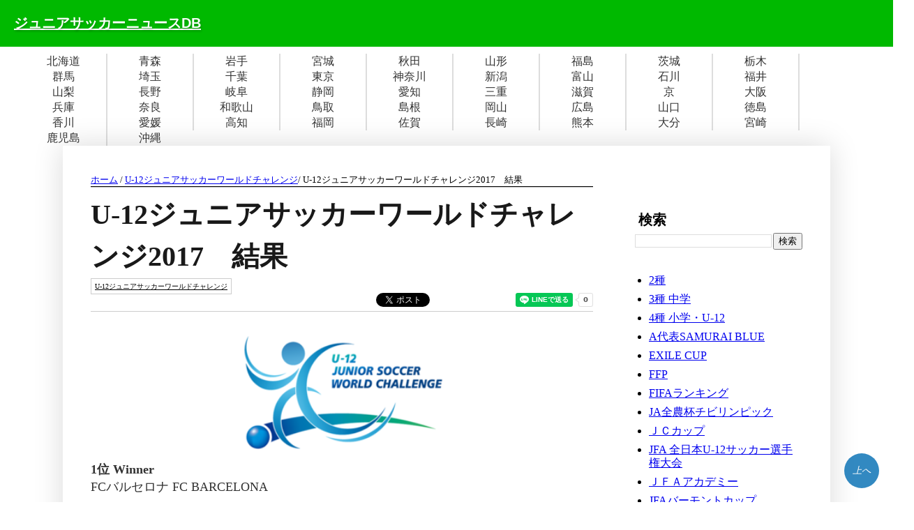

--- FILE ---
content_type: text/html; charset=UTF-8
request_url: https://www.jr-soccerdb.com/2019/04/u-122017_13.html
body_size: 20895
content:
<!DOCTYPE html>
<html class='v2' dir='ltr' lang='ja' xmlns='http://www.w3.org/1999/xhtml' xmlns:b='http://www.google.com/2005/gml/b' xmlns:data='http://www.google.com/2005/gml/data' xmlns:expr='http://www.google.com/2005/gml/expr'>
<head>
<link href='https://www.blogger.com/static/v1/widgets/335934321-css_bundle_v2.css' rel='stylesheet' type='text/css'/>
<title>U-12ジュニアサッカーワールドチャレンジ2017&#12288;結果|ジュニアサッカーニュースDB</title>
<meta content='CD5E3BE2DA06974FDEA5D084C41369E9' name='msvalidate.01'/>
<meta content=' 1位 Winner  FCバルセロナ FC BARCELONA   2位  東京都 U-12 TOKYO U-12   3位  名古屋グランパス U-12 NAGOYA GRAMPUS U-12   4位:  大宮アルディージャジュニア OMIYA ARDIJA JUNIOR ...' name='description'/>
<!-- <script async='async' src='//pagead2.googlesyndication.com/pagead/js/adsbygoogle.js'/> <script> (adsbygoogle = window.adsbygoogle || []).push({ google_ad_client: &quot;pub-9966630986664965&quot;, enable_page_level_ads: true }); </script>-->
<!-- Global site tag (gtag.js) - Google Analytics -->
<script async='async' src='https://www.googletagmanager.com/gtag/js?id=UA-136353134-1'></script>
<script>
  window.dataLayer = window.dataLayer || [];
  function gtag(){dataLayer.push(arguments);}
  gtag('js', new Date());

  gtag('config', 'UA-136353134-1');
</script>
<meta content='sXw0LKBc0vBxloD5HGGzX0fEbR1xUSqe4vS0mLkxgGk' name='google-site-verification'/>
<meta content='width=1100' name='viewport'/>
<meta content='text/html; charset=UTF-8' http-equiv='Content-Type'/>
<meta content='blogger' name='generator'/>
<link href='https://www.jr-soccerdb.com/favicon.ico' rel='icon' type='image/x-icon'/>
<link href='https://www.jr-soccerdb.com/2019/04/u-122017_13.html' rel='canonical'/>
<link rel="alternate" type="application/atom+xml" title="ジュニアサッカーニュースDB - Atom" href="https://www.jr-soccerdb.com/feeds/posts/default" />
<link rel="alternate" type="application/rss+xml" title="ジュニアサッカーニュースDB - RSS" href="https://www.jr-soccerdb.com/feeds/posts/default?alt=rss" />
<link rel="service.post" type="application/atom+xml" title="ジュニアサッカーニュースDB - Atom" href="https://www.blogger.com/feeds/1702360241250865899/posts/default" />

<link rel="alternate" type="application/atom+xml" title="ジュニアサッカーニュースDB - Atom" href="https://www.jr-soccerdb.com/feeds/5337774711710896178/comments/default" />
<!--Can't find substitution for tag [blog.ieCssRetrofitLinks]-->
<link href='https://blogger.googleusercontent.com/img/b/R29vZ2xl/AVvXsEhX61Xo8OnrxLfTAPEYrbMq0kghnce1T8hEKi5lfhJuDlzHYssItN-kUf211-XufYiYp5tfhxWnl0UHgtaHHgtzI8mjbg7-89TW0O_U-8qku1rfNS5YLNgJBqUMW4NI6sXeRd4Cf8dptko/s320/282px-JSWClogo.png' rel='image_src'/>
<meta content='https://www.jr-soccerdb.com/2019/04/u-122017_13.html' property='og:url'/>
<meta content='U-12ジュニアサッカーワールドチャレンジ2017　結果' property='og:title'/>
<meta content=' 1位 Winner  FCバルセロナ FC BARCELONA   2位  東京都 U-12 TOKYO U-12   3位  名古屋グランパス U-12 NAGOYA GRAMPUS U-12   4位:  大宮アルディージャジュニア OMIYA ARDIJA JUNIOR ...' property='og:description'/>
<meta content='https://blogger.googleusercontent.com/img/b/R29vZ2xl/AVvXsEhX61Xo8OnrxLfTAPEYrbMq0kghnce1T8hEKi5lfhJuDlzHYssItN-kUf211-XufYiYp5tfhxWnl0UHgtaHHgtzI8mjbg7-89TW0O_U-8qku1rfNS5YLNgJBqUMW4NI6sXeRd4Cf8dptko/w1200-h630-p-k-no-nu/282px-JSWClogo.png' property='og:image'/>
<style id='page-skin-1' type='text/css'><!--
/*
-----------------------------------------------
Blogger Template Style
Name:     Simple
Designer: Blogger
URL:      www.blogger.com
----------------------------------------------- */
/* Variable definitions
====================
<Variable name="keycolor" description="Main Color" type="color" default="#66bbdd"/>
<Group description="Page Text" selector="body">
<Variable name="body.font" description="Font" type="font"
default="normal normal 12px Arial, Tahoma, Helvetica, FreeSans, sans-serif"/>
<Variable name="body.text.color" description="Text Color" type="color" default="#222222"/>
</Group>
<Group description="Backgrounds" selector=".body-fauxcolumns-outer">
<Variable name="body.background.color" description="Outer Background" type="color" default="#66bbdd"/>
<Variable name="content.background.color" description="Main Background" type="color" default="#ffffff"/>
<Variable name="header.background.color" description="Header Background" type="color" default="transparent"/>
</Group>
<Group description="Links" selector=".main-outer">
<Variable name="link.color" description="Link Color" type="color" default="#2288bb"/>
<Variable name="link.visited.color" description="Visited Color" type="color" default="#888888"/>
<Variable name="link.hover.color" description="Hover Color" type="color" default="#33aaff"/>
</Group>
<Group description="Blog Title" selector=".header h1">
<Variable name="header.font" description="Font" type="font"
default="normal normal 60px Arial, Tahoma, Helvetica, FreeSans, sans-serif"/>
<Variable name="header.text.color" description="Title Color" type="color" default="#3399bb" />
</Group>
<Group description="Blog Description" selector=".header .description">
<Variable name="description.text.color" description="Description Color" type="color"
default="#777777" />
</Group>
<Group description="Tabs Text" selector=".tabs-inner .widget li a">
<Variable name="tabs.font" description="Font" type="font"
default="normal normal 14px Arial, Tahoma, Helvetica, FreeSans, sans-serif"/>
<Variable name="tabs.text.color" description="Text Color" type="color" default="#999999"/>
<Variable name="tabs.selected.text.color" description="Selected Color" type="color" default="#000000"/>
</Group>
<Group description="Tabs Background" selector=".tabs-outer .PageList">
<Variable name="tabs.background.color" description="Background Color" type="color" default="#f5f5f5"/>
<Variable name="tabs.selected.background.color" description="Selected Color" type="color" default="#eeeeee"/>
</Group>
<Group description="Post Title" selector="h3.post-title, .comments h4">
<Variable name="post.title.font" description="Font" type="font"
default="normal normal 22px Arial, Tahoma, Helvetica, FreeSans, sans-serif"/>
</Group>
<Group description="Date Header" selector=".date-header">
<Variable name="date.header.color" description="Text Color" type="color"
default="#000000"/>
<Variable name="date.header.background.color" description="Background Color" type="color"
default="transparent"/>
<Variable name="date.header.font" description="Text Font" type="font"
default="normal bold 11px Arial, Tahoma, Helvetica, FreeSans, sans-serif"/>
<Variable name="date.header.padding" description="Date Header Padding" type="string" default="inherit"/>
<Variable name="date.header.letterspacing" description="Date Header Letter Spacing" type="string" default="inherit"/>
<Variable name="date.header.margin" description="Date Header Margin" type="string" default="inherit"/>
</Group>
<Group description="Post Footer" selector=".post-footer">
<Variable name="post.footer.text.color" description="Text Color" type="color" default="#666666"/>
<Variable name="post.footer.background.color" description="Background Color" type="color"
default="#f9f9f9"/>
<Variable name="post.footer.border.color" description="Shadow Color" type="color" default="#eeeeee"/>
</Group>
<Group description="Gadgets" selector="h2">
<Variable name="widget.title.font" description="Title Font" type="font"
default="normal bold 11px Arial, Tahoma, Helvetica, FreeSans, sans-serif"/>
<Variable name="widget.title.text.color" description="Title Color" type="color" default="#000000"/>
<Variable name="widget.alternate.text.color" description="Alternate Color" type="color" default="#999999"/>
</Group>
<Group description="記事のタイトル" selector="h3">
<Variable name="widget.title.font2" description="Title Font" type="font"
default="normal bold 11px Arial, Tahoma, Helvetica, FreeSans, sans-serif"/>
<Variable name="widget.title.text.color2" description="Title Color" type="color" default="#000000"/>
<Variable name="widget.alternate.text.color2" description="Alternate Color" type="color" default="#999999"/>
</Group>
<Group description="Images" selector=".main-inner">
<Variable name="image.background.color" description="Background Color" type="color" default="#ffffff"/>
<Variable name="image.border.color" description="Border Color" type="color" default="#eeeeee"/>
<Variable name="image.text.color" description="Caption Text Color" type="color" default="#000000"/>
</Group>
<Group description="Accents" selector=".content-inner">
<Variable name="body.rule.color" description="Separator Line Color" type="color" default="#eeeeee"/>
<Variable name="tabs.border.color" description="Tabs Border Color" type="color" default="#ffffff"/>
</Group>
<Variable name="body.background" description="Body Background" type="background"
color="#ffffff" default="$(color) none repeat scroll top left"/>
<Variable name="body.background.override" description="Body Background Override" type="string" default=""/>
<Variable name="body.background.gradient.cap" description="Body Gradient Cap" type="url"
default="url(https://resources.blogblog.com/blogblog/data/1kt/simple/gradients_light.png)"/>
<Variable name="body.background.gradient.tile" description="Body Gradient Tile" type="url"
default="url(https://resources.blogblog.com/blogblog/data/1kt/simple/body_gradient_tile_light.png)"/>
<Variable name="content.background.color.selector" description="Content Background Color Selector" type="string" default=".content-inner"/>
<Variable name="content.padding" description="Content Padding" type="length" default="10px" min="0" max="100px"/>
<Variable name="content.padding.horizontal" description="Content Horizontal Padding" type="length" default="10px" min="0" max="100px"/>
<Variable name="content.shadow.spread" description="Content Shadow Spread" type="length" default="40px" min="0" max="100px"/>
<Variable name="content.shadow.spread.webkit" description="Content Shadow Spread (WebKit)" type="length" default="5px" min="0" max="100px"/>
<Variable name="content.shadow.spread.ie" description="Content Shadow Spread (IE)" type="length" default="10px" min="0" max="100px"/>
<Variable name="main.border.width" description="Main Border Width" type="length" default="0" min="0" max="10px"/>
<Variable name="header.background.gradient" description="Header Gradient" type="url" default="none"/>
<Variable name="header.shadow.offset.left" description="Header Shadow Offset Left" type="length" default="-1px" min="-50px" max="50px"/>
<Variable name="header.shadow.offset.top" description="Header Shadow Offset Top" type="length" default="-1px" min="-50px" max="50px"/>
<Variable name="header.shadow.spread" description="Header Shadow Spread" type="length" default="1px" min="0" max="100px"/>
<Variable name="header.padding" description="Header Padding" type="length" default="30px" min="0" max="100px"/>
<Variable name="header.border.size" description="Header Border Size" type="length" default="1px" min="0" max="10px"/>
<Variable name="header.bottom.border.size" description="Header Bottom Border Size" type="length" default="0" min="0" max="10px"/>
<Variable name="header.border.horizontalsize" description="Header Horizontal Border Size" type="length" default="0" min="0" max="10px"/>
<Variable name="description.text.size" description="Description Text Size" type="string" default="140%"/>
<Variable name="tabs.margin.top" description="Tabs Margin Top" type="length" default="0" min="0" max="100px"/>
<Variable name="tabs.margin.side" description="Tabs Side Margin" type="length" default="30px" min="0" max="100px"/>
<Variable name="tabs.background.gradient" description="Tabs Background Gradient" type="url"
default="url(https://resources.blogblog.com/blogblog/data/1kt/simple/gradients_light.png)"/>
<Variable name="tabs.border.width" description="Tabs Border Width" type="length" default="1px" min="0" max="10px"/>
<Variable name="tabs.bevel.border.width" description="Tabs Bevel Border Width" type="length" default="1px" min="0" max="10px"/>
<Variable name="post.margin.bottom" description="Post Bottom Margin" type="length" default="25px" min="0" max="100px"/>
<Variable name="image.border.small.size" description="Image Border Small Size" type="length" default="2px" min="0" max="10px"/>
<Variable name="image.border.large.size" description="Image Border Large Size" type="length" default="5px" min="0" max="10px"/>
<Variable name="page.width.selector" description="Page Width Selector" type="string" default=".region-inner"/>
<Variable name="page.width" description="Page Width" type="string" default="auto"/>
<Variable name="main.section.margin" description="Main Section Margin" type="length" default="15px" min="0" max="100px"/>
<Variable name="main.padding" description="Main Padding" type="length" default="15px" min="0" max="100px"/>
<Variable name="main.padding.top" description="Main Padding Top" type="length" default="30px" min="0" max="100px"/>
<Variable name="main.padding.bottom" description="Main Padding Bottom" type="length" default="30px" min="0" max="100px"/>
<Variable name="paging.background"
color="#ffffff"
description="Background of blog paging area" type="background"
default="transparent none no-repeat scroll top center"/>
<Variable name="footer.bevel" description="Bevel border length of footer" type="length" default="0" min="0" max="10px"/>
<Variable name="mobile.background.overlay" description="Mobile Background Overlay" type="string"
default="transparent none repeat scroll top left"/>
<Variable name="mobile.background.size" description="Mobile Background Size" type="string" default="auto"/>
<Variable name="mobile.button.color" description="Mobile Button Color" type="color" default="#ffffff" />
<Variable name="startSide" description="Side where text starts in blog language" type="automatic" default="left"/>
<Variable name="endSide" description="Side where text ends in blog language" type="automatic" default="right"/>
*/
//H1&#12288;HPタイトル
//H2  記事タイトル
//H3  小見出し
//H4&#12288;準見出し
//H6 アーカイブ等の見出し
/* Content
----------------------------------------------- */
@font-family: 'Hiragino Kaku Gothic Pro', 'ヒラギノ角ゴ Pro W3', Meiryo, メイリオ, Osaka, 'MS PGothic', arial, helvetica, sans-serif;
body {
padding: 0 40px 40px 40px;
background-color: #ffffff;
//font-family: "游明朝", YuMincho, "ヒラギノ明朝 ProN W3", "Hiragino Mincho ProN", "ＭＳ Ｐ明朝", "ＭＳ 明朝", serif;
}
/* Mobile
----------------------------------------------- */
@font-family: 'Hiragino Kaku Gothic Pro', 'ヒラギノ角ゴ Pro W3', Meiryo, メイリオ, Osaka, 'MS PGothic', arial, helvetica, sans-serif;
body.mobile  {
font-family: Helvetica , "游ゴシック", sans-serif;
}
html body .region-inner {
min-width: 0;
max-width: 100%;
width: 100%;
}
/*
blogger&#12288;記事の文字の大きさメモ
標準<br />
<h4>
準見出し</h4>
<h3>
小見出し</h3>
<h2>
見出し</h2>
*/
//見出し
h2 {
}
//小見出し
h3 {
padding:10px;
font-size: 18px;
font-weight:bold;
line-height: 1.5em;
}
//準見出し
h4 {
border-bottom: 1px solid #c1a197;
font-size: 20px;
margin-top: 15px;
margin-bottom: 10px;
padding: 10px 15px;
}
.post-body{
//font-family: "游明朝", YuMincho, "ヒラギノ明朝 ProN W3", "Hiragino Mincho ProN", "ＭＳ Ｐ明朝", "ＭＳ 明朝", serif;
font-size: 15px; color:#333333;
}
.post-body h2{
margin: 0 0 1.5em;
padding: 0.8em;
background: #104E8B;
color: #fff;
border-radius: 5px;
-webkit-border-radius: 5px;
-moz-border-radius: 5px;
}
.post-body h3{
padding: 0.5em;
color: #494949;
background: #fffaf4;
border-left: solid 5px #00B900;
margin-bottom: 10px;
}
.post-body h4{
border-bottom: 1px solid #696969;
font-size: 20px;
margin-top: 15px;
margin-bottom: 10px;
padding: 10px 15px;
}
.post-body blockquote{
padding:20px;
display:inline-block;
background: #ffe5cc;
color: #555;
}
h6{
font-size: 20px;
color:#000000;
padding:5px;
margin-bottom:0px;
}
/*
a:link {
text-decoration:none;
color: #444444;
color:#0066c0;
}
a:visited {
text-decoration:none;
color: #444444;
color:#0066c0;
}
a:hover {
text-decoration:underline;
color: #444444;
color:#0066c0;
}*/
.body-fauxcolumn-outer .fauxcolumn-inner {
background: transparent url(https://resources.blogblog.com/blogblog/data/1kt/simple/body_gradient_tile_light.png) repeat scroll top left;
_background-image: none;
}
.body-fauxcolumn-outer .cap-top {
position: absolute;
z-index: 1;
height: 400px;
width: 100%;
}
.body-fauxcolumn-outer .cap-top .cap-left {
width: 100%;
background: transparent url(https://resources.blogblog.com/blogblog/data/1kt/simple/gradients_light.png) repeat-x scroll top left;
_background-image: none;
}
.content-outer {
-moz-box-shadow: 0 0 40px rgba(0, 0, 0, .15);
-webkit-box-shadow: 0 0 5px rgba(0, 0, 0, .15);
-goog-ms-box-shadow: 0 0 10px #333333;
box-shadow: 0 0 40px rgba(0, 0, 0, .15);
margin-bottom: 1px;
}
.content-inner {
padding: 10px 10px;
}
.content-inner {
background-color: #ffffff;
}
////////////////////////////////////////////////////////////////////////////////////
/* 記事全体のフォント設定
entry-title --> 全記事のタイトル
mobile-index-title
post-title
post-body entry-content
*/
.entry-title{
font-size: 15px;
color: #191919;
font-size:130%;
font-weight:bold;
line-height: 1.5em;
}
h2.entry-title{
width:100%;
font-size: 40px;
color: #191919;
font-weight:bolder;
line-height: 1.5em;
}
h2.entry-title2{
white-space: nowrap
width:100%;
font-size: 20px;
color: #191919;
font-weight:bolder;
line-height: 1.5em;
}
//スマホ用のタイトル文字
.mobile-index-title {
}
//ＰＣ向けのタイトル文字
h3.post-title{
font-size: 15px;
color: #141414;
font-size:150%;
font-weight:bold;
line-height: 1.5em;
}
//記事のbody どちらでも可
.entry-content{
}
/*
widget-content  ガジェット全体だと思う
popular-posts&#12288;人気の記事全体に影響
*/
.item-title{
font-weight:bold;
font-size:15px;
}
.item-snippet{
color:#333333;
font-size: 15px;
font-weight:normal;
}
/* Header
----------------------------------------------- */
.header-outer {
background: #ffffff url(https://resources.blogblog.com/blogblog/data/1kt/simple/gradients_light.png) repeat-x scroll 0 -400px;
_background-image: none;
}
.Header h1 {
font: normal normal 20px Arial, Tahoma, Helvetica, FreeSans, sans-serif;
color: #ffffff;
color:#ffffff;
text-shadow: 1px 2px 3px rgba(0, 0, 0, .2);
}
.Header h1 a {
color: #ffffff;
color:#ffffff;
}
.Header .description {
font-size: 140%;
color: #777777;
}
.header-inner .Header .titlewrapper {
padding: 22px 30px;
}
.header-inner .Header .descriptionwrapper {
padding: 0 30px;
}
/* Tabs
----------------------------------------------- */
.tabs-inner .section:first-child {
border-top: 0 solid #ffffff;
}
.tabs-inner .section:first-child ul {
margin-top: -0;
border-top: 0 solid #ffffff;
border-left: 0 solid #ffffff;
border-right: 0 solid #ffffff;
}
.tabs-inner .widget ul {
background: #f5f5f5 url(https://resources.blogblog.com/blogblog/data/1kt/simple/gradients_light.png) repeat-x scroll 0 -800px;
_background-image: none;
//border-bottom: 1px solid #ffffff;
margin-top: 0;
margin-left: -30px;
margin-right: -30px;
}
.tabs-inner .widget li a {
display: inline-block;
padding: .6em 1em;
font: normal normal 14px Arial, Tahoma, Helvetica, FreeSans, sans-serif;
color: #999999;
border-left: 1px solid #ffffff;
border-right: 1px solid #ffffff;
}
.tabs-inner .widget li:first-child a {
border-left: none;
}
.tabs-inner .widget li.selected a, .tabs-inner .widget li a:hover {
color: #ffffff;
background-color: #eeeeee;
text-decoration: none;
}
span.post-labels{
border:1px solid #cccccc;
padding:5px;
font-size:10px;
}
span.post-labels a{
color:#000000;
}
span.post-labels2{
padding:5px;
font-size:13px;
border:1px solid #cccccc;
}
span.post-labels2 a{
color:#000000;
}
/* Columns
----------------------------------------------- */
.main-outer {
border-top: 0 solid #ffffff;
}
.fauxcolumn-left-outer .fauxcolumn-inner {
border-right: 1px solid #ffffff;
}
.fauxcolumn-right-outer .fauxcolumn-inner {
border-left: 1px solid #ffffff;
}
/* Headings
----------------------------------------------- */
div.widget > h2,
div.widget h2.title {
margin: 0 0 1em 0;
font: normal bold 50px Arial, Tahoma, Helvetica, FreeSans, sans-serif;
color: #000000;
}
div.widget > h3,
div.widget h3.title {
margin: 0 0 1em 0;
font: normal bold 16px Arial, Tahoma, Helvetica, FreeSans, sans-serif;
color: #000000;
}
/* Widgets
----------------------------------------------- */
.widget .zippy {
color: #ffffff;
text-shadow: 2px 2px 1px rgba(0, 0, 0, .1);
}
.widget .popular-posts ul {
list-style: none;
}
/* Posts
----------------------------------------------- */
//h2.date-header {
// font-size:11px;
// color:#cccccc;
//}
.date-header span {
background-color: #ffffff;
color: #999999;
padding: inherit;
letter-spacing: inherit;
margin: inherit;
color:#606060;
font-size:10px;
}
.main-inner {
padding-top: 30px;
padding-bottom: 30px;
}
.main-inner .column-center-inner {
padding: 0 15px;
}
.main-inner .column-center-inner .section {
margin: 0 15px;
}
/*記事ごとのCSS */
.post {
margin: 0 0 25px 0;
//border-bottom:1px solid #cccccc;
// padding:10px;
}
.post-header {
margin: 0 0 1.5em;
line-height: 1.6;
}
.post-footer {
margin: 20px -2px 0;
padding: 5px 10px;
color: #666666;
background-color: #ffffff;
border-bottom: 1px solid #ffffff;
line-height: 1.6;
}
#comments .comment-author {
padding-top: 1.5em;
border-top: 1px solid #ffffff;
background-position: 0 1.5em;
}
#comments .comment-author:first-child {
padding-top: 0;
border-top: none;
}
.avatar-image-container {
margin: .2em 0 0;
}
#comments .avatar-image-container img {
border: 1px solid #eeeeee;
}
/* Comments
----------------------------------------------- */
.comments .comments-content .icon.blog-author {
background-repeat: no-repeat;
background-image: url([data-uri]);
}
.comments .comments-content .loadmore a {
border-top: 1px solid #ffffff;
border-bottom: 1px solid #ffffff;
}
.comments .comment-thread.inline-thread {
background-color: #ffffff;
}
.comments .continue {
border-top: 2px solid #ffffff;
}
/* Accents
---------------------------------------------- */
.section-columns td.columns-cell {
border-left: 1px solid #ffffff;
}
.blog-pager {
background: transparent none no-repeat scroll top center;
}
.blog-pager-older-link, .home-link,
.blog-pager-newer-link {
background-color: #ffffff;
padding: 5px;
}
.footer-outer {
border-top: 0 dashed #bbbbbb;
}
/* Mobile
----------------------------------------------- */
.mobile .body-fauxcolumn-outer {
background: transparent none repeat scroll top left;
}
.mobile .body-fauxcolumn-outer .cap-top {
background-size: 100% auto;
}
.mobile .content-outer {
-webkit-box-shadow: 0 0 3px rgba(0, 0, 0, .15);
box-shadow: 0 0 3px rgba(0, 0, 0, .15);
}
.mobile .tabs-inner .widget ul {
margin-left: 0;
margin-right: 0;
}
.mobile .post {
margin: 0;font-size:15px;
}
.mobile .main-inner .column-center-inner .section {
margin: 0;font-size:15px;
}
.mobile .date-header span {
padding: 0.1em 10px;
margin: 0 -10px;
}
.mobile h3.post-title {
margin: 0;
}
.mobile .blog-pager {
background: transparent none no-repeat scroll top center;font-size:17px;
}
.mobile .footer-outer {
font-size:17px;
border-top: none;
}
.mobile .main-inner, .mobile .footer-inner {
background-color: #ffffff;
}
.mobile-index-contents {
color: #000000;
}
.mobile-link-button {
display: inline-block; /* インラインブロック化 */
padding: 1em 1em; /* 余白設定 */
line-height: 1; /* 行の高さ */
color: #fff;
background-color: #006CB2;
text-decoration: none;
}
.mobile-link-button a:link, .mobile-link-button a:visited {
color:#ffffff;
font-weight:bold;
}
.mobile .tabs-inner .section:first-child {
border-top: none;font-size:17px;
}
.mobile .tabs-inner .PageList .widget-content {
background-color: #eeeeee;
color: #ffffff;
border-top: 1px solid #ffffff;
border-bottom: 1px solid #ffffff;
}
.mobile .tabs-inner .PageList .widget-content .pagelist-arrow {
border-left: 1px solid #ffffff;
}

--></style>
<style id='template-skin-1' type='text/css'><!--
body {
min-width: 1100px;
}
.content-outer, .content-fauxcolumn-outer, .region-inner {
min-width: 1100px;
max-width: 1100px;
_width: 1100px;
}
.main-inner .columns {
padding-left: 0px;
padding-right: 300px;
}
.main-inner .fauxcolumn-center-outer {
left: 0px;
right: 300px;
/* IE6 does not respect left and right together */
_width: expression(this.parentNode.offsetWidth -
parseInt("0px") -
parseInt("300px") + 'px');
}
.main-inner .fauxcolumn-left-outer {
width: 0px;
}
.main-inner .fauxcolumn-right-outer {
width: 300px;
}
.main-inner .column-left-outer {
width: 0px;
right: 100%;
margin-left: -0px;
}
.main-inner .column-right-outer {
width: 300px;
margin-right: -300px;
}
#layout {
min-width: 0;
}
#layout .content-outer {
min-width: 0;
width: 800px;
}
#layout .region-inner {
min-width: 0;
width: auto;
}
body#layout div.add_widget {
padding: 8px;
}
body#layout div.add_widget a {
margin-left: 32px;
}
--></style>
<script type='text/javascript'>
        (function(i,s,o,g,r,a,m){i['GoogleAnalyticsObject']=r;i[r]=i[r]||function(){
        (i[r].q=i[r].q||[]).push(arguments)},i[r].l=1*new Date();a=s.createElement(o),
        m=s.getElementsByTagName(o)[0];a.async=1;a.src=g;m.parentNode.insertBefore(a,m)
        })(window,document,'script','https://www.google-analytics.com/analytics.js','ga');
        ga('create', 'UA-136353134-1', 'auto', 'blogger');
        ga('blogger.send', 'pageview');
      </script>
<!-- [START] 目次作成プラグイン-->
<script type='text/javascript'>
  //<![CDATA[
  if (typeof(jQuery) == 'undefined') {
    document.write("<scr" + "ipt type=\"text/javascript\" src=\"//ajax.googleapis.com/ajax/libs/jquery/2.1.4/jquery.min.js\"></scr" + "ipt>");
  }
  //]]>
</script>
<script type='text/javascript'>
//<![CDATA[
$(document).ready(function() {
console.log("call func");
$('a[name="more"]').after("<div id='toc' />");
var idcount = 1;
var idcountt = 0;
var h2cnt = 0;
var toc = '';
var currentlevel = 0;
$(".post-body h2,.post-body h3,.post-body h4", this).each(function() {
var chapid = "chapter-" + idcount;
$(this).before("<div class='chapter-no' id='" + chapid + "' />");
idcount++;idcountt++;
var level = 0;
var chapNo;
if (this.nodeName.toLowerCase() == "h2") {
level = 1;
h2cnt++;
h3cnt = "";
h4cnt = "";
chapNo = h2cnt + ".";
} else if (this.nodeName.toLowerCase() == "h3") {
level = 2;
h4cnt = "";
chapNo = h3cnt
} else if (this.nodeName.toLowerCase() == "h4") {
level = 3;
chapNo = h4cnt
}
if (currentlevel == level) {
toc += "</li><li>";
}
while (currentlevel < level) {
toc += '<li>';
currentlevel++;
}
while (currentlevel > level) {
toc += "</li><li>";
currentlevel--;
}
toc += '<a href="#' + chapid + '">'  + idcountt + $(this).text() + "</a>";
$(this).html($(this).html());
});
while (currentlevel > 0) {
toc += "</li>";
currentlevel--;
}
if ($(".post-body h2")[0]) {
$("#toc").html(toc);
} else {
$('#toc').attr('class', 'no-toc');
}
});
//]]>
</script>
<style><!--
    /*  目次のデザイン  */
  #toc:before{
    content:"目次";/*目次のタイトル*/
    padding-left:1em;
    font-weight:800;
  }
  #toc{
    background-color:#f6f6f6; /*目次の背景色*/
    padding:1em;
    display:block;
    margin:1em 0;
    border:1px solid #ebe5e5;/*目次の枠線*/
  }
 #toc li{list-style:none; margin-bottom:0.2em;}
  #toc ul{margin-bottom:0;}
  #toc:before{display:block;text-align:center;}
  .chapter-no{position: relative;top:-4.5em;
}
--></style>
<!-- [END] 目次作成プラグイン-->
<link href='https://www.blogger.com/dyn-css/authorization.css?targetBlogID=1702360241250865899&amp;zx=20e1ccb4-75be-497f-bbac-a150b2aaa626' media='none' onload='if(media!=&#39;all&#39;)media=&#39;all&#39;' rel='stylesheet'/><noscript><link href='https://www.blogger.com/dyn-css/authorization.css?targetBlogID=1702360241250865899&amp;zx=20e1ccb4-75be-497f-bbac-a150b2aaa626' rel='stylesheet'/></noscript>
<meta name='google-adsense-platform-account' content='ca-host-pub-1556223355139109'/>
<meta name='google-adsense-platform-domain' content='blogspot.com'/>

<!-- data-ad-client=ca-pub-9966630986664965 -->

</head>
<!--<body expr:class='&quot;loading&quot; + data:blog.mobileClass' oncontextmenu='return false;' oncopy='return false;'>-->
<body class='loading'>
<!--カラム２ここまで-->
<!-- <div style=' font-size:18px;font-weight: bold;'> <a expr:href='data:blog.homepageUrl' style='display: block'><data:blog.title/></a> <data:blog.metaDescription/> </div>-->
<!--kokokara-->
<header>
<div class='header-outer'>
<div class='header-cap-top cap-top'>
<div class='cap-left'></div>
<div class='cap-right'></div>
</div>
<div class='fauxborder-left header-fauxborder-left'>
<div class='fauxborder-right header-fauxborder-right'></div>
<div class='region-inner header-inner'>
<div class='header section' id='header' name='ヘッダー'><div class='widget Header' data-version='2' id='Header1'>
<div style='background:#00B900;'>
<h1 class='title'>
<a href='https://www.jr-soccerdb.com/'>
<h1 class='title' style='font-weight:bolder;color:#ffffff;font-size:20px;padding:20px;'>
ジュニアサッカーニュースDB
</h1>
</a>
</h1>
</div>
</div></div>
</div>
</div>
<div class='header-cap-bottom cap-bottom'>
<div class='cap-left'></div>
<div class='cap-right'></div>
</div>
</div>
</header>
<!--kokomade-->
<style>
#menubar{
    width:100%;  
    text-align:center;
    }
#menubar ul{
    display:inline;
     }
#menubar li{
    display: table-cell;
    witdh:10%;
    }
   
</style>
<!--メニューバー-->
<!-- <div id='menubar'> <ul> <li> <a href='1'>芸能</a></li> <li> <a href='2'>エンタメ</a></li> </ul> </div>-->
<div class='body-fauxcolumns'>
<div class='fauxcolumn-outer body-fauxcolumn-outer'>
<div class='cap-top'>
<div class='cap-left'></div>
<div class='cap-right'></div>
</div>
<div class='fauxborder-left'>
<div class='fauxborder-right'></div>
<div class='fauxcolumn-inner'>
</div>
</div>
<div class='cap-bottom'>
<div class='cap-left'></div>
<div class='cap-right'></div>
</div>
</div>
</div>
<!--タイトル-->
<div class='header-outer'>
<div class='header-cap-top cap-top'>
<div class='cap-left'></div>
<div class='cap-right'></div>
</div>
<div class='fauxborder-left header-fauxborder-left'>
<div class='fauxborder-right header-fauxborder-right'></div>
<div class='region-inner header-inner'>
<div class='tabs section' id='crosscol' name='Cross-Column'><div class='widget HTML' data-version='1' id='HTML1'>
<div class='widget-content'>
<style>

nav{
&#12288;text-align: center;
}
nav ul{
&#12288;margin: 0 ;
&#12288;padding: 0 ;
}
nav li{
&#12288;list-style: none;
&#12288;display: inline-block;
&#12288;width: 10%;
&#12288;min-width: 90px;
}
nav li:not(:last-child){
&#12288;border-right:2px solid #ddd;
}
nav a{
&#12288;text-decoration: none;
&#12288;color: #333;
}
nav a.current{
&#12288;color: #00B0F0;
&#12288;border-bottom:2px solid #00B0F0;
}
nav a:hover{
&#12288;color:#F7CB4D;
&#12288;border-bottom:2px solid #F7CB4D;
} 
</style>
<nav>
  <div>
    <ul">
<li>
<a href='https://www.jr-soccerdb.com/search?q=北海道&by-date=true'>北海道 </a>
</li>
<li>
<a href='https://www.jr-soccerdb.com/search?q=青森&by-date=true'>青森 </a>
</li>
<li>
<a href='https://www.jr-soccerdb.com/search?q=岩手&by-date=true'>岩手 </a>
</li>
<li>
<a href='https://www.jr-soccerdb.com/search?q=宮城&by-date=true'>宮城 </a>
</li>
<li>
<a href='https://www.jr-soccerdb.com/search?q=秋田&by-date=true'>秋田 </a>
</li>
<li>
<a href='https://www.jr-soccerdb.com/search?q=山形&by-date=true'>山形 </a>
</li>
<li>
<a href='https://www.jr-soccerdb.com/search?q=福島&by-date=true'>福島 </a>
</li>
<li>
<a href='https://www.jr-soccerdb.com/search?q=茨城&by-date=true'>茨城 </a>
</li>
<li>
<a href='https://www.jr-soccerdb.com/search?q=栃木&by-date=true'>栃木 </a>
</li>
<li>
<a href='https://www.jr-soccerdb.com/search?q=群馬&by-date=true'>群馬 </a>
</li>
<li>
<a href='https://www.jr-soccerdb.com/search?q=埼玉&by-date=true'>埼玉 </a>
</li>
<li>
<a href='https://www.jr-soccerdb.com/search?q=千葉&by-date=true'>千葉 </a>
</li>
<li>
<a href='https://www.jr-soccerdb.com/search?q=東京&by-date=true'>東京 </a>
</li>
<li>
<a href='https://www.jr-soccerdb.com/search?q=神奈川&by-date=true'>神奈川 </a>
</li>
<li>
<a href='https://www.jr-soccerdb.com/search?q=新潟&by-date=true'>新潟 </a>
</li>
<li>
<a href='https://www.jr-soccerdb.com/search?q=富山&by-date=true'>富山 </a>
</li>
<li>
<a href='https://www.jr-soccerdb.com/search?q=石川&by-date=true'>石川 </a>
</li>
<li>
<a href='https://www.jr-soccerdb.com/search?q=福井&by-date=true'>福井 </a>
</li>
<li>
<a href='https://www.jr-soccerdb.com/search?q=山梨&by-date=true'>山梨 </a>
</li>
<li>
<a href='https://www.jr-soccerdb.com/search?q=長野&by-date=true'>長野 </a>
</li>
<li>
<a href='https://www.jr-soccerdb.com/search?q=岐阜&by-date=true'>岐阜 </a>
</li>
<li>
<a href='https://www.jr-soccerdb.com/search?q=静岡&by-date=true'>静岡 </a>
</li>
<li>
<a href='https://www.jr-soccerdb.com/search?q=愛知&by-date=true'>愛知 </a>
</li>
<li>
<a href='https://www.jr-soccerdb.com/search?q=三重&by-date=true'>三重 </a>
</li>
<li>
<a href='https://www.jr-soccerdb.com/search?q=滋賀&by-date=true'>滋賀 </a>
</li>
<li>
<a href='https://www.jr-soccerdb.com/search?q=京&by-date=true'>京 </a>
</li>
<li>
<a href='https://www.jr-soccerdb.com/search?q=大阪&by-date=true'>大阪 </a>
</li>
<li>
<a href='https://www.jr-soccerdb.com/search?q=兵庫&by-date=true'>兵庫 </a>
</li>
<li>
<a href='https://www.jr-soccerdb.com/search?q=奈良&by-date=true'>奈良 </a>
</li>
<li>
<a href='https://www.jr-soccerdb.com/search?q=和歌山&by-date=true'>和歌山 </a>
</li>
<li>
<a href='https://www.jr-soccerdb.com/search?q=鳥取&by-date=true'>鳥取 </a>
</li>
<li>
<a href='https://www.jr-soccerdb.com/search?q=島根&by-date=true'>島根 </a>
</li>
<li>
<a href='https://www.jr-soccerdb.com/search?q=岡山&by-date=true'>岡山 </a>
</li>
<li>
<a href='https://www.jr-soccerdb.com/search?q=広島&by-date=true'>広島 </a>
</li>
<li>
<a href='https://www.jr-soccerdb.com/search?q=山口&by-date=true'>山口 </a>
</li>
<li>
<a href='https://www.jr-soccerdb.com/search?q=徳島&by-date=true'>徳島 </a>
</li>
<li>
<a href='https://www.jr-soccerdb.com/search?q=香川&by-date=true'>香川 </a>
</li>
<li>
<a href='https://www.jr-soccerdb.com/search?q=愛媛&by-date=true'>愛媛 </a>
</li>
<li>
<a href='https://www.jr-soccerdb.com/search?q=高知&by-date=true'>高知 </a>
</li>
<li>
<a href='https://www.jr-soccerdb.com/search?q=福岡&by-date=true'>福岡 </a>
</li>
<li>
<a href='https://www.jr-soccerdb.com/search?q=佐賀&by-date=true'>佐賀 </a>
</li>
<li>
<a href='https://www.jr-soccerdb.com/search?q=長崎&by-date=true'>長崎 </a>
</li>
<li>
<a href='https://www.jr-soccerdb.com/search?q=熊本&by-date=true'>熊本 </a>
</li>
<li>
<a href='https://www.jr-soccerdb.com/search?q=大分&by-date=true'>大分 </a>
</li>
<li>
<a href='https://www.jr-soccerdb.com/search?q=宮崎&by-date=true'>宮崎 </a>
</li>
<li>
<a href='https://www.jr-soccerdb.com/search?q=鹿児島&by-date=true'>鹿児島 </a>
</li>
<li>
<a href='https://www.jr-soccerdb.com/search?q=沖縄'>沖縄</a>
</li>

  </ul"></div>
</nav>
</div>
<div class='clear'></div>
</div></div>
</div>
</div>
<div class='header-cap-bottom cap-bottom'>
<div class='cap-left'></div>
<div class='cap-right'></div>
</div>
</div>
<!--ブログタイトル-->
<div class='content'>
<div class='content-fauxcolumns'>
<div class='fauxcolumn-outer content-fauxcolumn-outer'>
<div class='cap-top'>
<div class='cap-left'></div>
<div class='cap-right'></div>
</div>
<div class='fauxborder-left'>
<div class='fauxborder-right'></div>
<div class='fauxcolumn-inner'>
</div>
</div>
<div class='cap-bottom'>
<div class='cap-left'></div>
<div class='cap-right'></div>
</div>
</div>
</div>
<div class='content-outer'>
<div class='content-cap-top cap-top'>
<div class='cap-left'></div>
<div class='cap-right'></div>
</div>
<div class='fauxborder-left content-fauxborder-left'>
<div class='fauxborder-right content-fauxborder-right'></div>
<div class='content-inner'>
<div class='tabs-outer'>
<div class='tabs-cap-top cap-top'>
<div class='cap-left'></div>
<div class='cap-right'></div>
</div>
<div class='fauxborder-left tabs-fauxborder-left'>
<div class='fauxborder-right tabs-fauxborder-right'></div>
<div class='region-inner tabs-inner'>
</div>
</div>
<div class='tabs-cap-bottom cap-bottom'>
<div class='cap-left'></div>
<div class='cap-right'></div>
</div>
</div>
<div class='main-outer'>
<div class='main-cap-top cap-top'>
<div class='cap-left'></div>
<div class='cap-right'></div>
</div>
<div class='fauxborder-left main-fauxborder-left'>
<div class='fauxborder-right main-fauxborder-right'></div>
<div class='region-inner main-inner'>
<div class='columns fauxcolumns'>
<div class='fauxcolumn-outer fauxcolumn-center-outer'>
<div class='cap-top'>
<div class='cap-left'></div>
<div class='cap-right'></div>
</div>
<div class='fauxborder-left'>
<div class='fauxborder-right'></div>
<div class='fauxcolumn-inner'>
</div>
</div>
<div class='cap-bottom'>
<div class='cap-left'></div>
<div class='cap-right'></div>
</div>
</div>
<div class='fauxcolumn-outer fauxcolumn-left-outer'>
<div class='cap-top'>
<div class='cap-left'></div>
<div class='cap-right'></div>
</div>
<div class='fauxborder-left'>
<div class='fauxborder-right'></div>
<div class='fauxcolumn-inner'>
</div>
</div>
<div class='cap-bottom'>
<div class='cap-left'></div>
<div class='cap-right'></div>
</div>
</div>
<div class='fauxcolumn-outer fauxcolumn-right-outer'>
<div class='cap-top'>
<div class='cap-left'></div>
<div class='cap-right'></div>
</div>
<div class='fauxborder-left'>
<div class='fauxborder-right'></div>
<div class='fauxcolumn-inner'>
</div>
</div>
<div class='cap-bottom'>
<div class='cap-left'></div>
<div class='cap-right'></div>
</div>
</div>
<!-- corrects IE6 width calculation -->
<div class='columns-inner'>
<div class='column-center-outer'>
<div class='column-center-inner'>
<div class='main section' id='main' name='メイン'><div class='widget Blog' data-version='1' id='Blog1'>
<div class='blog-posts hfeed'>

          <div class="date-outer">
        

          <div class="date-posts">
        
<div class='post-outer'>
<div style='border-bottom:1px solid #000;font-size:13px;'>
<a href='https://www.jr-soccerdb.com/'>ホーム</a> /
  
<a href='https://www.jr-soccerdb.com/search/label/U-12%E3%82%B8%E3%83%A5%E3%83%8B%E3%82%A2%E3%82%B5%E3%83%83%E3%82%AB%E3%83%BC%E3%83%AF%E3%83%BC%E3%83%AB%E3%83%89%E3%83%81%E3%83%A3%E3%83%AC%E3%83%B3%E3%82%B8' rel='tag'>U-12ジュニアサッカーワールドチャレンジ</a>/
          U-12ジュニアサッカーワールドチャレンジ2017&#12288;結果
</div>
<div style='border-bottom:1px solid #cccccc;'></div>
<meta content='https://blogger.googleusercontent.com/img/b/R29vZ2xl/AVvXsEhX61Xo8OnrxLfTAPEYrbMq0kghnce1T8hEKi5lfhJuDlzHYssItN-kUf211-XufYiYp5tfhxWnl0UHgtaHHgtzI8mjbg7-89TW0O_U-8qku1rfNS5YLNgJBqUMW4NI6sXeRd4Cf8dptko/s320/282px-JSWClogo.png' itemprop='image_url'/>
<meta content='1702360241250865899' itemprop='blogId'/>
<meta content='5337774711710896178' itemprop='postId'/>
<div class='post hentry uncustomized-post-template' itemprop='blogPost' itemscope='itemscope' itemtype='http://schema.org/BlogPosting'>
<a name='5337774711710896178'></a>
<h2 class='post-title entry-title' itemprop='name' style='padding-top:9px;'>
U-12ジュニアサッカーワールドチャレンジ2017&#12288;結果
</h2>
<div class='post-footer-line post-footer-line-2'>
<span class='post-labels'><a href='https://www.jr-soccerdb.com/search/label/U-12%E3%82%B8%E3%83%A5%E3%83%8B%E3%82%A2%E3%82%B5%E3%83%83%E3%82%AB%E3%83%BC%E3%83%AF%E3%83%BC%E3%83%AB%E3%83%89%E3%83%81%E3%83%A3%E3%83%AC%E3%83%B3%E3%82%B8' rel='tag'>U-12ジュニアサッカーワールドチャレンジ</a></span>
</div>
<div style='text-align:right;'>
<a class='twitter-share-button' data-show-count='false' href='"https://twitter.com/share?ref_src="+data:post.url'>Tweet</a>
<script async='async' charset='utf-8' src='https://platform.twitter.com/widgets.js'></script>
<a class='hatena-bookmark-button' data-hatena-bookmark-lang='ja' data-hatena-bookmark-layout='basic-label-counter' href='http://b.hatena.ne.jp/entry/s/www.kodomo-soccer.com/"+data:post.url' title='このエントリーをはてなブックマークに追加'><img alt='このエントリーをはてなブックマークに追加' height='20' src='https://b.st-hatena.com/images/v4/public/entry-button/button-only@2x.png' style='border: none;' width='20'/></a><script async='async' charset='utf-8' src='https://b.st-hatena.com/js/bookmark_button.js' type='text/javascript'></script>
<div class='line-it-button' data-color='default' data-count='true' data-lang='ja' data-size='small' data-type='share-a' data-url=' "https://timeline.line.me/social-plugin/share?url=" + data:post.url ' data-ver='3' style='display: none;'></div>
<script async='async' defer='defer' src='https://d.line-scdn.net/r/web/social-plugin/js/thirdparty/loader.min.js'></script>
</div>
<div style='border-bottom:1px solid #cccccc;'></div>
<div class='post-header'>
<div class='post-header-line-1'></div>
</div>
<div class='post-body entry-content' id='post-body-5337774711710896178' itemprop='description articleBody' style=' font-size: 18px; color:#333333; '>
<div class="separator" style="clear: both; text-align: center;"><a href="https://blogger.googleusercontent.com/img/b/R29vZ2xl/AVvXsEhX61Xo8OnrxLfTAPEYrbMq0kghnce1T8hEKi5lfhJuDlzHYssItN-kUf211-XufYiYp5tfhxWnl0UHgtaHHgtzI8mjbg7-89TW0O_U-8qku1rfNS5YLNgJBqUMW4NI6sXeRd4Cf8dptko/s1600/282px-JSWClogo.png" imageanchor="1" style="margin-left: 1em; margin-right: 1em;"><img border="0" data-original-height="161" data-original-width="282" height="183" src="https://blogger.googleusercontent.com/img/b/R29vZ2xl/AVvXsEhX61Xo8OnrxLfTAPEYrbMq0kghnce1T8hEKi5lfhJuDlzHYssItN-kUf211-XufYiYp5tfhxWnl0UHgtaHHgtzI8mjbg7-89TW0O_U-8qku1rfNS5YLNgJBqUMW4NI6sXeRd4Cf8dptko/s320/282px-JSWClogo.png" width="320" /></a></div>
<b>1位 Winner</b><br />
FCバルセロナ FC BARCELONA<br />
<br />
2位<br />
東京都 U-12 TOKYO U-12<br />
<br />
3位<br />
名古屋グランパス U-12 NAGOYA GRAMPUS U-12<br />
<br />
4位:<br />
大宮アルディージャジュニア OMIYA ARDIJA JUNIOR<br />
<br />
5位<br />
SOLTILO WORLD SELECT SOLTILO WORLD SELECT<br />
<br />
6位<br />
湘南ベルマーレスクール選抜 SHONAN BELLMARE SCHOOL SELECT<br />
<br />
7位<br />
ガンバ大阪ジュニア GAMBA OSAKA JUNIOR<br />
<br />
8位<br />
福山ローザス&#12539;セレソン FUKUYAMA ROSAS SELESON<br />
<br />
9位<br />
川崎フロンターレ U-12 KAWASAKI FRONTALE U-12<br />
<br />
10位<br />
広州富力足球倶楽部 GUANGZHOU R&amp;F FOOTBALL CLUB<br />
<br />
<br />
11位<br />
アーセナルFC ARSENAL FC<br />
<br />
12位<br />
サガン鳥栖U-12 SAGANTOSU U-12<br />
<br />
13位<br />
柏レイソル U-12 KASHIWA REYSOL U-12<br />
<br />
14位<br />
清水エスパルスU-12 SHIMIZU S-PULSE U-12<br />
<br />
15位<br />
東京ヴェルディジュニア TOKYO VERDY JUNIOR<br />
<br />
16位<br />
パテアドーレス PATEADORES<br />
鹿島アントラーズジュニア KASHIMA ANTLERS JUNIOR<br />
<br />
17位<br />
バディサッカークラブ BUIDIU<br />
<br />
アイリス FC 住吉 IRIS FC SUMIYOSHI<br />
<br />
20位<br />
松本山雅FC U-12 MATSUMOTO YAMAGA FC U-12<br />
<br />
21位<br />
JUNIOR SOCCER WORLD CHALLENGE 2017<br />
街クラブ選抜 2 WORLD CHALLENGE SELECT<br />
<br />
22位<br />
ACジュニオール AC JUNIOR<br />
<br />
23位<br />
スクエア富山FC U-12 SQUARE TOYAMA FC U-12<br />
<br />
<br />
<h4>
ダイワハウス MVP賞&nbsp;</h4>
マルク&#12539;ボンバルド&#12539;ポヤト(FC バ ダイワハウス MVP賞 | バルセロナ)<br />
<br />
<h4>
得点王&nbsp;</h4>
<br />
寺澤公平(東京都 U-12) / Kohei Terasawa(TOKYO U-12)<br />
今西佑(ガンバ大阪ジュニア) / Yu Imanishi(GAMBA OSAKA)<br />
石井久継(福山ローザス&#12539;セレソン) / Hisatsugu Ishii(FUKUYAMA ROSAS SÉLESON)<br />
<br />
<div style='clear: both;'></div>
</div>
<div style='padding-top:30px'>
</div>
<script async='async' src='https://pagead2.googlesyndication.com/pagead/js/adsbygoogle.js'></script>
<ins class='adsbygoogle' data-ad-client='ca-pub-9966630986664965' data-ad-format='fluid' data-ad-layout='in-article' data-ad-slot='2682407115' style='display:block; text-align:center;'></ins>
<script>
     (adsbygoogle = window.adsbygoogle || []).push({});
</script>
<div style='padding-top:10px'>
<style>.related_img {

overflow: hidden;
    width: 200px;/* トリミングしたい枠の幅 */
    height: 200px;/* トリミングしたい枠の高さ */
    position: relative; 
    object-fit: cover;
}
.related-title {
padding: 0 12px 6px 0px;
//display: block;
//line-height: 1.4;
font-weight: 600;
font-size: 15px;width: 200px;
}

h3{

	padding: 0.5em;   
 color: #494949;  
  background: #fffaf4;   
  border-left: solid 5px #00B900; 
	margin-bottom: 10px;
 }
.related-posts-container a{transition: all .3s ease;-webkit-transition: all .3s ease;-moz-transition: all .3s ease;-o-transition: all .3s ease;}
.related-posts-container a:hover{color: #00bcd4;}
.row.related-posts-container .col.m6,.row.related-posts-container .col.l3 {float: none; display: inline-block;vertical-align: top;}.row.related-posts-container{margin-bottom:.5rem;}
</style>
<h3>関連タグ</h3>
<div style='padding:10px;'>
</div>
<span class='related-title'><span class='post-labels'>
<a href='https://www.jr-soccerdb.com/search/label/U-12%E3%82%B8%E3%83%A5%E3%83%8B%E3%82%A2%E3%82%B5%E3%83%83%E3%82%AB%E3%83%BC%E3%83%AF%E3%83%BC%E3%83%AB%E3%83%89%E3%83%81%E3%83%A3%E3%83%AC%E3%83%B3%E3%82%B8' rel='tag'>U-12ジュニアサッカーワールドチャレンジ</a>
</span></span>
<div style='padding:10px;'>
</div>
<script type='text/javascript'>
//<![CDATA[
imgr=new Array();imgr[0]="[data-uri]";showRandomImg=true;aBold=true;summaryPost=400;summaryTitle=20;numposts1=12;numposts2=4;function removeHtmlTag(strx,chop){var s=strx.split("<");for(var i=0;i<s.length;i++){if(s[i].indexOf(">")!=-1){s[i]=s[i].substring(s[i].indexOf(">")+1,s[i].length)}}s=s.join("");s=s.substring(0,chop-1);return s}
  function showrecentposts1(json){j=(showRandomImg)?Math.floor((imgr.length+1)*Math.random()):0;img=new Array();if(numposts2<=json.feed.entry.length){maxpost=numposts2}else{maxpost=json.feed.entry.length}for(var i=0;i<maxpost;i++){var entry=json.feed.entry[i];var posttitle=entry.title.$t;var pcm;var posturl;if(i==json.feed.entry.length)break;for(var k=0;k<entry.link.length;k++){if(entry.link[k].rel=='alternate'){posturl=entry.link[k].href;break}}for(var k=0;k<entry.link.length;k++){if(entry.link[k].rel=='replies'&&entry.link[k].type=='text/html'){pcm=entry.link[k].title.split(" ")[0];break}}if("content"in entry){var postcontent=entry.content.$t}else if("summary"in entry){var postcontent=entry.summary.$t}else var postcontent="";postdate=entry.published.$t;if(j>imgr.length-1)j=0;img[i]=imgr[j];s=postcontent;a=s.indexOf("<img");b=s.indexOf("src=\"",a);c=s.indexOf("\"",b+5);d=s.substr(b+5,c-b-5);if((a!=-1)&&(b!=-1)&&(c!=-1)&&(d!=""))img[i]=d;var month=[1,2,3,4,5,6,7,8,9,10,11,12];var month2=["Jan","Feb","Mar","Apr","May","Jun","Jul","Aug","Sep","Oct","Nov","Dec"];
  var day=postdate.split("-")[2].substring(0,2);
  var m=postdate.split("-")[1];
  var y=postdate.split("-")[0];
  for(var u2=0;u2<month.length;u2++){
  if(parseInt(m)==month[u2]){m=month2[u2];break}}
  var daystr=day+' '+m+' '+y;pcm='<a href="'+posturl+'">'+pcm+' comments</a>';
  var trtd='<div class="col_maskolis"><a href="'+posturl+'">'+posttitle+'</a><a href="'+posturl+'"><img class="related_img" src="'+img[i]+'"/></a></div>';
  document.write(trtd);j++}}var relatedTitles=new Array();var relatedTitlesNum=0;var relatedUrls=new Array();var thumburl=new Array();function related_results_labels_thumbs(json){for(var i=0;i<json.feed.entry.length;i++){var entry=json.feed.entry[i];relatedTitles[relatedTitlesNum]=entry.title.$t;try{thumburl[relatedTitlesNum]=entry.gform_foot.url}catch(error){s=entry.content.$t;a=s.indexOf("<img");b=s.indexOf("src=\"",a);c=s.indexOf("\"",b+5);d=s.substr(b+5,c-b-5);if((a!=-1)&&(b!=-1)&&(c!=-1)&&(d!="")){thumburl[relatedTitlesNum]=d}else thumburl[relatedTitlesNum]='[data-uri]'}if(relatedTitles[relatedTitlesNum].length>45)relatedTitles[relatedTitlesNum]=relatedTitles[relatedTitlesNum].substring(0,45)+"...";for(var k=0;k<entry.link.length;k++){if(entry.link[k].rel=='alternate'){relatedUrls[relatedTitlesNum]=entry.link[k].href;relatedTitlesNum++}}}}function removeRelatedDuplicates_thumbs(){var tmp=new Array(0);var tmp2=new Array(0);var tmp3=new Array(0);for(var i=0;i<relatedUrls.length;i++){if(!contains_thumbs(tmp,relatedUrls[i])){tmp.length+=1;tmp[tmp.length-1]=relatedUrls[i];tmp2.length+=1;tmp3.length+=1;tmp2[tmp2.length-1]=relatedTitles[i];tmp3[tmp3.length-1]=thumburl[i]}}relatedTitles=tmp2;relatedUrls=tmp;thumburl=tmp3}function contains_thumbs(a,e){for(var j=0;j<a.length;j++)if(a[j]==e)return true;return false}function printRelatedLabels_thumbs(){for(var i=0;i<relatedUrls.length;i++){if((relatedUrls[i]==currentposturl)||(!(relatedTitles[i]))){relatedUrls.splice(i,1);relatedTitles.splice(i,1);thumburl.splice(i,1);i--}}var r=Math.floor((relatedTitles.length-1)*Math.random());var i=0;if(relatedTitles.length>0)
  document.write('<h3>'+relatedpoststitle+'</h3>');
  document.write('<div class="row related-posts-container"/>');
  while(i<relatedTitles.length&&i<20&&i<maxresults){
  document.write('<span class="col s12 m6 l3"><a class="card hoverable" style="');
  if(i!=0)document.write('"');else document.write('"');
  document.write(' href="'+relatedUrls[r]+'"><img class="related_img" src="'+thumburl[r]+'"/><br/>');
  document.write('<div class="related-title">'+relatedTitles[r]+'</div></a></span>');
  if(r<relatedTitles.length-1){r++}else{r=0}i++}
  document.write('</div>');relatedUrls.splice(0,relatedUrls.length);thumburl.splice(0,thumburl.length);
  relatedTitles.splice(0,relatedTitles.length)}//]]></script>
<div id='related-posts'>
<script src='/feeds/posts/default/-/U-12ジュニアサッカーワールドチャレンジ?alt=json-in-script&callback=related_results_labels_thumbs&max-results=9999' type='text/javascript'></script>
<script type='text/javascript'>
var currentposturl="https://www.jr-soccerdb.com/2019/04/u-122017_13.html";
var maxresults=9;
var relatedpoststitle="関連記事一覧";
//var relatedpoststitle="Related Posts";
removeRelatedDuplicates_thumbs();
printRelatedLabels_thumbs();
</script>
</div>
</div>
</div>
<div class='comments' id='comments'>
<a name='comments'></a>
</div>
</div>

        </div></div>
      
</div>
<div class='blog-pager' id='blog-pager'>
<span id='blog-pager-newer-link'>
<a class='blog-pager-newer-link' href='https://www.jr-soccerdb.com/2019/04/u-20422-29.html' id='Blog1_blog-pager-newer-link' title='次の投稿'>次の記事へ
</a>
</span>
<span id='blog-pager-older-link'>
<a class='blog-pager-older-link' href='https://www.jr-soccerdb.com/2019/04/417-19.html' id='Blog1_blog-pager-older-link' title='前の投稿'>前の記事へ
</a>
</span>
<a class='home-link' href='https://www.jr-soccerdb.com/'>ホーム</a>
</div>
<div class='clear'></div>
<div class='post-feeds'>
</div>
<style>
      .scroll-top {
    position: fixed;
    right: 20px;
    bottom: 20px;
    z-index: 100;
      background: #006CB2;
    opacity: .8;
    width: 50px;
    height: 50px;
    border-radius: 50%;
    border: none;
    color: #fff;
    }
    .scroll-top:hover {
    cursor: pointer;
    }
    
      
    </style>
<button class='scroll-top' id='js-button'><i aria-hidden='true' class='fa fa-chevron-up'>上へ</i></button>
<script>
    scrollTop('js-button', 500);
    function scrollTop(elem,duration) {
    let target = document.getElementById(elem);
    target.addEventListener('click', function() {
    let currentY = window.pageYOffset; 
    let step = duration/currentY > 1 ? 10 : 100;
    let timeStep = duration/currentY * step;
    let intervalID = setInterval(scrollUp, timeStep);
    function scrollUp(){
    currentY = window.pageYOffset;
    if(currentY === 0) {
    clearInterval(intervalID);
    } else {
    scrollBy( 0, -step );
    }
    }
    });
    }  
    
</script>
</div><div class='widget HTML' data-version='1' id='HTML3'>
<div class='widget-content'>
<script async src="https://pagead2.googlesyndication.com/pagead/js/adsbygoogle.js"></script>
<ins class="adsbygoogle"
     style="display:block; text-align:center;"
     data-ad-layout="in-article"
     data-ad-format="fluid"
     data-ad-client="ca-pub-9966630986664965"
     data-ad-slot="7011392723"></ins>
<script>
     (adsbygoogle = window.adsbygoogle || []).push({});
</script>
</div>
<div class='clear'></div>
</div></div>
</div>
</div>
<div class='column-left-outer'>
<div class='column-left-inner'>
<aside>
</aside>
</div>
</div>
<div class='column-right-outer'>
<div class='column-right-inner'>
<aside>
<div class='sidebar section' id='sidebar-right-1'><div class='widget BlogSearch' data-version='1' id='BlogSearch1'>
<h6 class='title'>検索</h6>
<div class='widget-content'>
<div id='BlogSearch1_form'>
<form action='https://www.jr-soccerdb.com/search' class='gsc-search-box' target='_top'>
<table cellpadding='0' cellspacing='0' class='gsc-search-box'>
<tbody>
<tr>
<td class='gsc-input'>
<input autocomplete='off' class='gsc-input' name='q' size='50' title='search' type='text' value=''/>
</td>
<td class='gsc-search-button'>
<input class='gsc-search-button' title='search' type='submit' value='検索'/>
</td>
</tr>
</tbody>
</table>
</form>
</div>
</div>
<div class='clear'></div>
</div><div class='widget Label' data-version='1' id='Label2'>
<div class='widget-content list-label-widget-content'>
<ul>
<li>
<a dir='ltr' href='https://www.jr-soccerdb.com/search/label/2%E7%A8%AE'>2種</a>
</li>
<li>
<a dir='ltr' href='https://www.jr-soccerdb.com/search/label/3%E7%A8%AE%20%E4%B8%AD%E5%AD%A6'>3種 中学</a>
</li>
<li>
<a dir='ltr' href='https://www.jr-soccerdb.com/search/label/4%E7%A8%AE%20%E5%B0%8F%E5%AD%A6%E3%83%BBU-12'>4種 小学&#12539;U-12</a>
</li>
<li>
<a dir='ltr' href='https://www.jr-soccerdb.com/search/label/A%E4%BB%A3%E8%A1%A8SAMURAI%20BLUE'>A代表SAMURAI BLUE</a>
</li>
<li>
<a dir='ltr' href='https://www.jr-soccerdb.com/search/label/EXILE%20CUP'>EXILE CUP</a>
</li>
<li>
<a dir='ltr' href='https://www.jr-soccerdb.com/search/label/FFP'>FFP</a>
</li>
<li>
<a dir='ltr' href='https://www.jr-soccerdb.com/search/label/FIFA%E3%83%A9%E3%83%B3%E3%82%AD%E3%83%B3%E3%82%B0'>FIFAランキング</a>
</li>
<li>
<a dir='ltr' href='https://www.jr-soccerdb.com/search/label/JA%E5%85%A8%E8%BE%B2%E6%9D%AF%E3%83%81%E3%83%93%E3%83%AA%E3%83%B3%E3%83%94%E3%83%83%E3%82%AF'>JA全農杯チビリンピック</a>
</li>
<li>
<a dir='ltr' href='https://www.jr-soccerdb.com/search/label/%EF%BC%AA%EF%BC%A3%E3%82%AB%E3%83%83%E3%83%97'>ＪＣカップ</a>
</li>
<li>
<a dir='ltr' href='https://www.jr-soccerdb.com/search/label/JFA%20%E5%85%A8%E6%97%A5%E6%9C%ACU-12%E3%82%B5%E3%83%83%E3%82%AB%E3%83%BC%E9%81%B8%E6%89%8B%E6%A8%A9%E5%A4%A7%E4%BC%9A'>JFA 全日本U-12サッカー選手権大会</a>
</li>
<li>
<a dir='ltr' href='https://www.jr-soccerdb.com/search/label/%EF%BC%AA%EF%BC%A6%EF%BC%A1%E3%82%A2%E3%82%AB%E3%83%87%E3%83%9F%E3%83%BC'>ＪＦＡアカデミー</a>
</li>
<li>
<a dir='ltr' href='https://www.jr-soccerdb.com/search/label/JFA%E3%83%90%E3%83%BC%E3%83%A2%E3%83%B3%E3%83%88%E3%82%AB%E3%83%83%E3%83%97'>JFAバーモントカップ</a>
</li>
<li>
<a dir='ltr' href='https://www.jr-soccerdb.com/search/label/J%E3%83%AA%E3%83%BC%E3%82%B0%E4%B8%8B%E9%83%A8%E7%B5%84%E7%B9%94'>Jリーグ下部組織</a>
</li>
<li>
<a dir='ltr' href='https://www.jr-soccerdb.com/search/label/Teny'>Teny</a>
</li>
<li>
<a dir='ltr' href='https://www.jr-soccerdb.com/search/label/U-12'>U-12</a>
</li>
<li>
<a dir='ltr' href='https://www.jr-soccerdb.com/search/label/U-12%E3%82%B8%E3%83%A5%E3%83%8B%E3%82%A2%E3%82%B5%E3%83%83%E3%82%AB%E3%83%BC%E3%83%AF%E3%83%BC%E3%83%AB%E3%83%89%E3%83%81%E3%83%A3%E3%83%AC%E3%83%B3%E3%82%B8'>U-12ジュニアサッカーワールドチャレンジ</a>
</li>
<li>
<a dir='ltr' href='https://www.jr-soccerdb.com/search/label/U-13%E6%97%A5%E6%9C%AC%E4%BB%A3%E8%A1%A8'>U-13日本代表</a>
</li>
<li>
<a dir='ltr' href='https://www.jr-soccerdb.com/search/label/U-14%E6%97%A5%E6%9C%AC%E4%BB%A3%E8%A1%A8'>U-14日本代表</a>
</li>
<li>
<a dir='ltr' href='https://www.jr-soccerdb.com/search/label/U-15%E6%97%A5%E6%9C%AC%E4%BB%A3%E8%A1%A8'>U-15日本代表</a>
</li>
<li>
<a dir='ltr' href='https://www.jr-soccerdb.com/search/label/U-16%E6%97%A5%E6%9C%AC%E4%BB%A3%E8%A1%A8'>U-16日本代表</a>
</li>
<li>
<a dir='ltr' href='https://www.jr-soccerdb.com/search/label/U-17%E6%97%A5%E6%9C%AC%E4%BB%A3%E8%A1%A8'>U-17日本代表</a>
</li>
<li>
<a dir='ltr' href='https://www.jr-soccerdb.com/search/label/U-18%E6%97%A5%E6%9C%AC%E4%BB%A3%E8%A1%A8'>U-18日本代表</a>
</li>
<li>
<a dir='ltr' href='https://www.jr-soccerdb.com/search/label/U%E4%BB%A3%E8%A1%A8'>U代表</a>
</li>
<li>
<a dir='ltr' href='https://www.jr-soccerdb.com/search/label/%E3%82%A8%E3%83%AA%E3%83%BC%E3%83%88%E3%83%97%E3%83%AD%E3%82%B0%E3%83%A9%E3%83%A0'>エリートプログラム</a>
</li>
<li>
<a dir='ltr' href='https://www.jr-soccerdb.com/search/label/%E3%82%AF%E3%83%A9%E3%83%96%E3%83%81%E3%83%BC%E3%83%A0'>クラブチーム</a>
</li>
<li>
<a dir='ltr' href='https://www.jr-soccerdb.com/search/label/%E3%83%80%E3%83%8E%E3%83%B3%E3%83%8D%E3%83%BC%E3%82%B7%E3%83%A7%E3%83%B3%E3%82%BA%E3%82%AB%E3%83%83%E3%83%97'>ダノンネーションズカップ</a>
</li>
<li>
<a dir='ltr' href='https://www.jr-soccerdb.com/search/label/%E3%83%81%E3%83%A3%E3%83%B3%E3%83%94%E3%82%AA%E3%83%B3%E3%82%B7%E3%83%83%E3%83%97U-11'>チャンピオンシップU-11</a>
</li>
<li>
<a dir='ltr' href='https://www.jr-soccerdb.com/search/label/%E3%83%8A%E3%82%B7%E3%83%A7%E3%83%8A%E3%83%AB%E3%83%88%E3%83%AC%E3%82%BB%E3%83%B3U-12'>ナショナルトレセンU-12</a>
</li>
<li>
<a dir='ltr' href='https://www.jr-soccerdb.com/search/label/%E3%83%8A%E3%82%B7%E3%83%A7%E3%83%8A%E3%83%AB%E3%83%88%E3%83%AC%E3%82%BB%E3%83%B3U-14'>ナショナルトレセンU-14</a>
</li>
<li>
<a dir='ltr' href='https://www.jr-soccerdb.com/search/label/%E3%81%AA%E3%81%A7%E3%81%97%E3%81%93%E3%82%B8%E3%83%A3%E3%83%91%E3%83%B3'>なでしこジャパン</a>
</li>
<li>
<a dir='ltr' href='https://www.jr-soccerdb.com/search/label/%E3%83%8B%E3%83%A5%E3%83%BC%E3%82%B9'>ニュース</a>
</li>
<li>
<a dir='ltr' href='https://www.jr-soccerdb.com/search/label/%E3%83%93%E3%83%BC%E3%83%81%E3%82%B5%E3%83%83%E3%82%AB%E3%83%BC'>ビーチサッカー</a>
</li>
<li>
<a dir='ltr' href='https://www.jr-soccerdb.com/search/label/%E3%83%95%E3%83%83%E3%83%88%E3%82%B5%E3%83%AB'>フットサル</a>
</li>
<li>
<a dir='ltr' href='https://www.jr-soccerdb.com/search/label/%E3%83%95%E3%83%83%E3%83%88%E3%82%B5%E3%83%ABU12'>フットサルU12</a>
</li>
<li>
<a dir='ltr' href='https://www.jr-soccerdb.com/search/label/%E3%83%97%E3%83%AC%E3%83%9F%E3%82%A2%E3%83%AA%E3%83%BC%E3%82%B0%28U-11%29'>プレミアリーグ(U-11)</a>
</li>
<li>
<a dir='ltr' href='https://www.jr-soccerdb.com/search/label/%E9%96%A2%E8%A5%BF'>関西</a>
</li>
<li>
<a dir='ltr' href='https://www.jr-soccerdb.com/search/label/%E9%96%A2%E6%9D%B1'>関東</a>
</li>
<li>
<a dir='ltr' href='https://www.jr-soccerdb.com/search/label/%E4%B9%9D%E5%B7%9E'>九州</a>
</li>
<li>
<a dir='ltr' href='https://www.jr-soccerdb.com/search/label/%E9%AB%98%E5%86%86%E5%AE%AE%E6%9D%AFU-15'>高円宮杯U-15</a>
</li>
<li>
<a dir='ltr' href='https://www.jr-soccerdb.com/search/label/%E9%AB%98%E6%A0%A1%E3%82%B5%E3%83%83%E3%82%AB%E3%83%BC'>高校サッカー</a>
</li>
<li>
<a dir='ltr' href='https://www.jr-soccerdb.com/search/label/%E5%9B%9B%E5%9B%BD'>四国</a>
</li>
<li>
<a dir='ltr' href='https://www.jr-soccerdb.com/search/label/%E5%A5%B3%E5%AD%90U-16%E6%97%A5%E6%9C%AC%E4%BB%A3%E8%A1%A8'>女子U-16日本代表</a>
</li>
<li>
<a dir='ltr' href='https://www.jr-soccerdb.com/search/label/%E5%A5%B3%E5%AD%90U-19%E6%97%A5%E6%9C%AC%E4%BB%A3%E8%A1%A8'>女子U-19日本代表</a>
</li>
<li>
<a dir='ltr' href='https://www.jr-soccerdb.com/search/label/%E5%A5%B3%E5%AD%90%E3%82%B5%E3%83%83%E3%82%AB%E3%83%BC'>女子サッカー</a>
</li>
<li>
<a dir='ltr' href='https://www.jr-soccerdb.com/search/label/%E5%85%A8%E5%9B%BD%E9%AB%98%E6%A0%A1%E3%82%B5%E3%83%83%E3%82%AB%E3%83%BC%E9%81%B8%E6%89%8B%E6%A8%A9%E5%A4%A7%E4%BC%9A'>全国高校サッカー選手権大会</a>
</li>
<li>
<a dir='ltr' href='https://www.jr-soccerdb.com/search/label/%E5%85%A8%E5%9B%BD%E5%A4%A7%E4%BC%9A'>全国大会</a>
</li>
<li>
<a dir='ltr' href='https://www.jr-soccerdb.com/search/label/%E5%85%A8%E6%97%A5%E6%9C%ACU-12%E3%82%B5%E3%83%83%E3%82%AB%E3%83%BC%E9%81%B8%E6%89%8B%E6%A8%A9%E5%A4%A7%E4%BC%9A'>全日本U-12サッカー選手権大会</a>
</li>
<li>
<a dir='ltr' href='https://www.jr-soccerdb.com/search/label/%E5%9C%B0%E6%96%B9%E5%A4%A7%E4%BC%9A'>地方大会</a>
</li>
<li>
<a dir='ltr' href='https://www.jr-soccerdb.com/search/label/%E4%B8%AD%E5%9B%BD'>中国</a>
</li>
<li>
<a dir='ltr' href='https://www.jr-soccerdb.com/search/label/%E4%B8%AD%E4%BD%93%E9%80%A3'>中体連</a>
</li>
<li>
<a dir='ltr' href='https://www.jr-soccerdb.com/search/label/%E4%B8%AD%E9%83%A8'>中部</a>
</li>
<li>
<a dir='ltr' href='https://www.jr-soccerdb.com/search/label/%E9%83%BD%E9%81%93%E5%BA%9C%E7%9C%8C%E5%A4%A7%E4%BC%9A'>都道府県大会</a>
</li>
<li>
<a dir='ltr' href='https://www.jr-soccerdb.com/search/label/%E6%9D%B1%E6%B5%B7'>東海</a>
</li>
<li>
<a dir='ltr' href='https://www.jr-soccerdb.com/search/label/%E6%9D%B1%E5%8C%97'>東北</a>
</li>
<li>
<a dir='ltr' href='https://www.jr-soccerdb.com/search/label/%E6%97%A5%E6%9C%AC%E3%82%AF%E3%83%A9%E3%83%96%E3%83%A6%E3%83%BC%E3%82%B9%28U-15%29'>日本クラブユース(U-15)</a>
</li>
<li>
<a dir='ltr' href='https://www.jr-soccerdb.com/search/label/%E6%97%A5%E6%9C%AC%E5%A5%B3%E5%AD%90%E4%BB%A3%E8%A1%A8'>日本女子代表</a>
</li>
<li>
<a dir='ltr' href='https://www.jr-soccerdb.com/search/label/%E6%97%A5%E6%9C%AC%E4%BB%A3%E8%A1%A8'>日本代表</a>
</li>
<li>
<a dir='ltr' href='https://www.jr-soccerdb.com/search/label/%E5%8C%97%E6%B5%B7%E9%81%93'>北海道</a>
</li>
<li>
<a dir='ltr' href='https://www.jr-soccerdb.com/search/label/%E5%8C%97%E4%BF%A1%E8%B6%8A'>北信越</a>
</li>
</ul>
<div class='clear'></div>
</div>
</div><div class='widget PopularPosts' data-version='1' id='PopularPosts1'>
<h6>人気の記事</h6>
<div class='widget-content popular-posts'>
<ul>
<li>
<div class='item-snippet' style='float:left;'>
<img alt='' border='0' src='https://blogger.googleusercontent.com/img/b/R29vZ2xl/AVvXsEgkdJ89lFf0mqzKstMYITrChV_2-WnxrhLVf1txxfmRcF63MSadjRz3oJAlTjLmVyEpKgIdVllBeEor6jJt8yh4z5RwWlQPqrkDO3NtqQPR6WuCoqmY04qtbsViGYR7Df2yK6v_CB_vvEA/w72-h72-p-k-no-nu/rr222.png'/>
</div>
<div class='item-title'><a href='https://www.jr-soccerdb.com/2019/06/2011-nationaltracen-u12.html'>2011JFAナショナルトレセンＵ-12 全メンバーデータ
</a></div>
<div style='font-size:13px;color: #606060;'>
2011JFAナショナルトレセンＵ&#65293;12に参加された全メンバーデータとなります&#12290;   全メン&#8230;
</div>
</li>
<div style=' clear: both;'></div>
<li>
<div class='item-snippet' style='float:left;'>
<img alt='' border='0' src='https://blogger.googleusercontent.com/img/b/R29vZ2xl/AVvXsEgkdJ89lFf0mqzKstMYITrChV_2-WnxrhLVf1txxfmRcF63MSadjRz3oJAlTjLmVyEpKgIdVllBeEor6jJt8yh4z5RwWlQPqrkDO3NtqQPR6WuCoqmY04qtbsViGYR7Df2yK6v_CB_vvEA/w72-h72-p-k-no-nu/rr222.png'/>
</div>
<div class='item-title'><a href='https://www.jr-soccerdb.com/2019/06/2013u-12.html'>2013ナショナルトレセンU-12前期メンバーデータ
</a></div>
<div style='font-size:13px;color: #606060;'>
2013年に行われたナショナルトレセンU-12のメンバーデータとなります&#12290;    こ&#8230;
</div>
</li>
<div style=' clear: both;'></div>
<li>
<div class='item-snippet' style='float:left;'>
<img alt='' border='0' src='https://blogger.googleusercontent.com/img/b/R29vZ2xl/AVvXsEgpH3t1mViekzu46NwbyFSb7JsZzMqRBGUTxk3pLuRjS6RUoNm7qGHgXTi4_9dd2xxzyVGJ8V8H4Swn35B8PuvcYmIrkrJoE9wJim6I_6UIaIB7yZbx4iuEmVyA343kXkhsDqfAgzE74vU/w72-h72-p-k-no-nu/rr222.png'/>
</div>
<div class='item-title'><a href='https://www.jr-soccerdb.com/2019/04/2016-jfau-12-ffp.html'>2016 JFAフットボールフューチャープログラム&#12288;トレセン研修会U-12  全メンバー   身長と体重&#12288;FFP  ナショナルトレセン
</a></div>
<div style='font-size:13px;color: #606060;'>
2016JFAフットボールフューチャープログラム トレセン研修会U-12&#12288;  &#8230;
</div>
</li>
<div style=' clear: both;'></div>
<li>
<div class='item-snippet' style='float:left;'>
<img alt='' border='0' src='https://blogger.googleusercontent.com/img/b/R29vZ2xl/AVvXsEgiFKzRR-QFa7J92-BjDLZXskhBiCk7GdxqVX2tjHgpkBMSOoxL30g6LJGg8u9YVq8QaY9g44tI2hWvNBo20_RVxIJb59n7kG3guseBl2Fppg7IOEySaQss4HIeNDWKIEuQkgHIVil3jtM/w72-h72-p-k-no-nu/ELFADSC00283_TP_V.jpg'/>
</div>
<div class='item-title'><a href='https://www.jr-soccerdb.com/2019/06/blog-post_74.html'>新潟県のサッカーやトレセン事情&#12300;資料&#12301;
</a></div>
<div style='font-size:13px;color: #606060;'>
新潟県の食 &#12288;新潟県には&#12289;米を始めとして&#12289;果実の&#12300;ル レクチエ(西洋なし)&#12301;&#12289;野菜の&#12300;新潟&#8230;
</div>
</li>
<div style=' clear: both;'></div>
<li>
<div class='item-snippet' style='float:left;'>
<img alt='' border='0' src='https://blogger.googleusercontent.com/img/b/R29vZ2xl/AVvXsEgpH3t1mViekzu46NwbyFSb7JsZzMqRBGUTxk3pLuRjS6RUoNm7qGHgXTi4_9dd2xxzyVGJ8V8H4Swn35B8PuvcYmIrkrJoE9wJim6I_6UIaIB7yZbx4iuEmVyA343kXkhsDqfAgzE74vU/w72-h72-p-k-no-nu/rr222.png'/>
</div>
<div class='item-title'><a href='https://www.jr-soccerdb.com/2019/04/2017jfa-u-12.html'>2017&#12288;JFAフットボールフューチャープログラム トレセン研修会U-12&#12288;全メンバー&#12288;身長&#12289;体重&#12288;データ   FFP ナショナルトレセンU12
</a></div>
<div style='font-size:13px;color: #606060;'>
2017JFAフットボールフューチャープログラム トレセン研修会U-12&#12288;&#8230;
</div>
</li>
<div style=' clear: both;'></div>
<li>
<div class='item-snippet' style='float:left;'>
<img alt='' border='0' src='https://blogger.googleusercontent.com/img/b/R29vZ2xl/AVvXsEhdcrPn-vhTIWQlfORjgdMbOBhgt4yivrZPC-Z5jvXNqbL5tLZb1QWZ0YslDVMQBgIfJR_fzu6EY4Q9hk1CMoCfan6LjGDBAh0u5U4jQK70yIv6JvlBYnrFalQOJuVbwXTAnMrTZpBa6r4/w72-h72-p-k-no-nu/4353522.png'/>
</div>
<div class='item-title'><a href='https://www.jr-soccerdb.com/2018/06/u-11122018-2019.html'>プレミアリーグ新潟U-11&#12304;2018-2019シーズン&#12305;優勝はbandai12
</a></div>
<div style='font-size:13px;color: #606060;'>
順位表 プレミアリーグ新潟U-11&#12288;   2018-2019シーズン&#12289;新潟での１部リーグ&#12289;２&#8230;
</div>
</li>
<div style=' clear: both;'></div>
<li>
<div class='item-snippet' style='float:left;'>
<img alt='' border='0' src='https://blogger.googleusercontent.com/img/b/R29vZ2xl/AVvXsEjh16peMAN_RG8Iww9xtsCWYss0Ei5iQG4SgFnNKwntSghzSM9l5CsNWU14CHQQHMCTVHzHzFyMXwT21fzG1tYPxy9oBj2Bj9kXM_DhXHXkcPURsTrCQORtsnqShnXngEa6v0TcIA4gOWI/w72-h72-p-k-no-nu/fwafwafwa.png'/>
</div>
<div class='item-title'><a href='https://www.jr-soccerdb.com/2019/05/nationaltracenu142019.html'>2019 ナショナルトレセンU-14 前期メンバー発表と選出&#12289;参加選手データ
</a></div>
<div style='font-size:13px;color: #606060;'>
2019年5月15日ナショナルトレセンU-14 2019年 前期メンバー発&#8230;
</div>
</li>
<div style=' clear: both;'></div>
<li>
<div class='item-snippet' style='float:left;'>
<img alt='' border='0' src=''/>
</div>
<div class='item-title'><a href='https://www.jr-soccerdb.com/2012/12/2012u-12.html'>2012ナショナルトレセンU-12 関東
</a></div>
<div style='font-size:13px;color: #606060;'>
--&gt;        No    ポジション    氏  名    フリガナ    生年&#8230;
</div>
</li>
<div style=' clear: both;'></div>
<li>
<div class='item-snippet' style='float:left;'>
<img alt='' border='0' src=''/>
</div>
<div class='item-title'><a href='https://www.jr-soccerdb.com/2019/03/2012-u-14.html'>2012 ナショナルトレセンU-14&#12288;中日本
</a></div>
<div style='font-size:13px;color: #606060;'>
2012 ナショナルトレセンU-14&#12288;中日本   1  北信越  GK  中野&#12288;颯大  1998/&#8230;
</div>
</li>
<div style=' clear: both;'></div>
<li>
<div class='item-snippet' style='float:left;'>
<img alt='' border='0' src=''/>
</div>
<div class='item-title'><a href='https://www.jr-soccerdb.com/2010/03/2010-12.html'>2010 ナショナルトレセンＵ-12 関東
</a></div>
<div style='font-size:13px;color: #606060;'>
協賛 アディダスジャパン株式会社&#12539;大塚製薬株式会社  指導 日本サッカー協会&#12288;ナショナルトレセン&#8230;
</div>
</li>
<div style=' clear: both;'></div>
</ul>
<div class='clear'></div>
</div>
</div>
</div>
</aside>
</div>
</div>
</div>
<div style='clear: both'></div>
<!-- columns -->
</div>
<!-- main -->
</div>
</div>
<div class='main-cap-bottom cap-bottom'>
<div class='cap-left'></div>
<div class='cap-right'></div>
</div>
</div>
<!--footer-->
<style>
footer{
background:#202020;
width:100%;
color:#ffffff;
font-size:13px;
}

footer a:link {color:#ffffff;}
footer a:link {color:#ffffff;} 
footer a:visited {color:#ffffff;} 
footer a:hover {color:#ffffff; } 
footer a:active {color:#ffffff;} /
</style>
<!-- content -->
</div>
</div>
<div class='content-cap-bottom cap-bottom'>
<div class='cap-left'></div>
<div class='cap-right'></div>
</div>
</div>
</div>
<footer>
<div class='footer-outer'>
<div class='footer-cap-top cap-top'>
<div class='cap-left'></div>
<div class='cap-right'></div>
</div>
<div class='fauxborder-left footer-fauxborder-left'>
<div class='fauxborder-right footer-fauxborder-right'></div>
<div class='region-inner footer-inner'>
<div class='foot no-items section' id='footer-1'></div>
<table border='0' cellpadding='0' cellspacing='0' class='section-columns columns-2'>
<tbody>
<tr>
<td class='first columns-cell'>
<div class='foot section' id='footer-2-1'><div class='widget PageList' data-version='1' id='PageList1'>
<div class='widget-content'>
<ul>
<li>
<a href='https://www.jr-soccerdb.com/p/blog-page_17.html'>プライバシーポリシー</a>
</li>
</ul>
<div class='clear'></div>
</div>
</div></div>
</td>
<td class='columns-cell'>
<div class='foot section' id='footer-2-2'><div class='widget HTML' data-version='1' id='HTML2'>
<div class='widget-content'>
<a class="twitter-timeline"href="https://twitter.com/DB00600466?ref_src=twsrc%5Etfw" width="500" height="250">Tweets by DB00600466</a> <script async="async" src="https://platform.twitter.com/widgets.js" charset="utf-8" ></script>
</div>
<div class='clear'></div>
</div></div>
</td>
</tr>
</tbody>
</table>
<!-- outside of the include in order to lock Attribution widget -->
<div class='foot no-items section' id='footer-3' name='フッター'></div>
</div>
</div>
<div class='footer-cap-bottom cap-bottom'>
<div class='cap-left'></div>
<div class='cap-right'></div>
</div>
</div>
</footer>
<!--<script type='text/javascript'> window.setTimeout(function() { document.body.className = document.body.className.replace(&#39;loading&#39;, &#39;&#39;); }, 10); </script>-->

<script type="text/javascript" src="https://www.blogger.com/static/v1/widgets/3845888474-widgets.js"></script>
<script type='text/javascript'>
window['__wavt'] = 'AOuZoY7qGNcgydGWPIm3YZXkjg3XlUPmaA:1768826285632';_WidgetManager._Init('//www.blogger.com/rearrange?blogID\x3d1702360241250865899','//www.jr-soccerdb.com/2019/04/u-122017_13.html','1702360241250865899');
_WidgetManager._SetDataContext([{'name': 'blog', 'data': {'blogId': '1702360241250865899', 'title': '\u30b8\u30e5\u30cb\u30a2\u30b5\u30c3\u30ab\u30fc\u30cb\u30e5\u30fc\u30b9DB', 'url': 'https://www.jr-soccerdb.com/2019/04/u-122017_13.html', 'canonicalUrl': 'https://www.jr-soccerdb.com/2019/04/u-122017_13.html', 'homepageUrl': 'https://www.jr-soccerdb.com/', 'searchUrl': 'https://www.jr-soccerdb.com/search', 'canonicalHomepageUrl': 'https://www.jr-soccerdb.com/', 'blogspotFaviconUrl': 'https://www.jr-soccerdb.com/favicon.ico', 'bloggerUrl': 'https://www.blogger.com', 'hasCustomDomain': true, 'httpsEnabled': true, 'enabledCommentProfileImages': true, 'gPlusViewType': 'FILTERED_POSTMOD', 'adultContent': false, 'analyticsAccountNumber': 'UA-136353134-1', 'encoding': 'UTF-8', 'locale': 'ja', 'localeUnderscoreDelimited': 'ja', 'languageDirection': 'ltr', 'isPrivate': false, 'isMobile': false, 'isMobileRequest': false, 'mobileClass': '', 'isPrivateBlog': false, 'isDynamicViewsAvailable': true, 'feedLinks': '\x3clink rel\x3d\x22alternate\x22 type\x3d\x22application/atom+xml\x22 title\x3d\x22\u30b8\u30e5\u30cb\u30a2\u30b5\u30c3\u30ab\u30fc\u30cb\u30e5\u30fc\u30b9DB - Atom\x22 href\x3d\x22https://www.jr-soccerdb.com/feeds/posts/default\x22 /\x3e\n\x3clink rel\x3d\x22alternate\x22 type\x3d\x22application/rss+xml\x22 title\x3d\x22\u30b8\u30e5\u30cb\u30a2\u30b5\u30c3\u30ab\u30fc\u30cb\u30e5\u30fc\u30b9DB - RSS\x22 href\x3d\x22https://www.jr-soccerdb.com/feeds/posts/default?alt\x3drss\x22 /\x3e\n\x3clink rel\x3d\x22service.post\x22 type\x3d\x22application/atom+xml\x22 title\x3d\x22\u30b8\u30e5\u30cb\u30a2\u30b5\u30c3\u30ab\u30fc\u30cb\u30e5\u30fc\u30b9DB - Atom\x22 href\x3d\x22https://www.blogger.com/feeds/1702360241250865899/posts/default\x22 /\x3e\n\n\x3clink rel\x3d\x22alternate\x22 type\x3d\x22application/atom+xml\x22 title\x3d\x22\u30b8\u30e5\u30cb\u30a2\u30b5\u30c3\u30ab\u30fc\u30cb\u30e5\u30fc\u30b9DB - Atom\x22 href\x3d\x22https://www.jr-soccerdb.com/feeds/5337774711710896178/comments/default\x22 /\x3e\n', 'meTag': '', 'adsenseClientId': 'ca-pub-9966630986664965', 'adsenseHostId': 'ca-host-pub-1556223355139109', 'adsenseHasAds': false, 'adsenseAutoAds': false, 'boqCommentIframeForm': true, 'loginRedirectParam': '', 'isGoogleEverywhereLinkTooltipEnabled': true, 'view': '', 'dynamicViewsCommentsSrc': '//www.blogblog.com/dynamicviews/4224c15c4e7c9321/js/comments.js', 'dynamicViewsScriptSrc': '//www.blogblog.com/dynamicviews/f9a985b7a2d28680', 'plusOneApiSrc': 'https://apis.google.com/js/platform.js', 'disableGComments': true, 'interstitialAccepted': false, 'sharing': {'platforms': [{'name': '\u30ea\u30f3\u30af\u3092\u53d6\u5f97', 'key': 'link', 'shareMessage': '\u30ea\u30f3\u30af\u3092\u53d6\u5f97', 'target': ''}, {'name': 'Facebook', 'key': 'facebook', 'shareMessage': 'Facebook \u3067\u5171\u6709', 'target': 'facebook'}, {'name': 'BlogThis!', 'key': 'blogThis', 'shareMessage': 'BlogThis!', 'target': 'blog'}, {'name': '\xd7', 'key': 'twitter', 'shareMessage': '\xd7 \u3067\u5171\u6709', 'target': 'twitter'}, {'name': 'Pinterest', 'key': 'pinterest', 'shareMessage': 'Pinterest \u3067\u5171\u6709', 'target': 'pinterest'}, {'name': '\u30e1\u30fc\u30eb', 'key': 'email', 'shareMessage': '\u30e1\u30fc\u30eb', 'target': 'email'}], 'disableGooglePlus': true, 'googlePlusShareButtonWidth': 0, 'googlePlusBootstrap': '\x3cscript type\x3d\x22text/javascript\x22\x3ewindow.___gcfg \x3d {\x27lang\x27: \x27ja\x27};\x3c/script\x3e'}, 'hasCustomJumpLinkMessage': false, 'jumpLinkMessage': '\u7d9a\u304d\u3092\u8aad\u3080', 'pageType': 'item', 'postId': '5337774711710896178', 'postImageThumbnailUrl': 'https://blogger.googleusercontent.com/img/b/R29vZ2xl/AVvXsEhX61Xo8OnrxLfTAPEYrbMq0kghnce1T8hEKi5lfhJuDlzHYssItN-kUf211-XufYiYp5tfhxWnl0UHgtaHHgtzI8mjbg7-89TW0O_U-8qku1rfNS5YLNgJBqUMW4NI6sXeRd4Cf8dptko/s72-c/282px-JSWClogo.png', 'postImageUrl': 'https://blogger.googleusercontent.com/img/b/R29vZ2xl/AVvXsEhX61Xo8OnrxLfTAPEYrbMq0kghnce1T8hEKi5lfhJuDlzHYssItN-kUf211-XufYiYp5tfhxWnl0UHgtaHHgtzI8mjbg7-89TW0O_U-8qku1rfNS5YLNgJBqUMW4NI6sXeRd4Cf8dptko/s320/282px-JSWClogo.png', 'pageName': 'U-12\u30b8\u30e5\u30cb\u30a2\u30b5\u30c3\u30ab\u30fc\u30ef\u30fc\u30eb\u30c9\u30c1\u30e3\u30ec\u30f3\u30b82017\u3000\u7d50\u679c', 'pageTitle': '\u30b8\u30e5\u30cb\u30a2\u30b5\u30c3\u30ab\u30fc\u30cb\u30e5\u30fc\u30b9DB: U-12\u30b8\u30e5\u30cb\u30a2\u30b5\u30c3\u30ab\u30fc\u30ef\u30fc\u30eb\u30c9\u30c1\u30e3\u30ec\u30f3\u30b82017\u3000\u7d50\u679c'}}, {'name': 'features', 'data': {}}, {'name': 'messages', 'data': {'edit': '\u7de8\u96c6', 'linkCopiedToClipboard': '\u30ea\u30f3\u30af\u3092\u30af\u30ea\u30c3\u30d7\u30dc\u30fc\u30c9\u306b\u30b3\u30d4\u30fc\u3057\u307e\u3057\u305f\u3002', 'ok': 'OK', 'postLink': '\u6295\u7a3f\u306e\u30ea\u30f3\u30af'}}, {'name': 'template', 'data': {'name': 'custom', 'localizedName': '\u30ab\u30b9\u30bf\u30e0', 'isResponsive': false, 'isAlternateRendering': false, 'isCustom': true}}, {'name': 'view', 'data': {'classic': {'name': 'classic', 'url': '?view\x3dclassic'}, 'flipcard': {'name': 'flipcard', 'url': '?view\x3dflipcard'}, 'magazine': {'name': 'magazine', 'url': '?view\x3dmagazine'}, 'mosaic': {'name': 'mosaic', 'url': '?view\x3dmosaic'}, 'sidebar': {'name': 'sidebar', 'url': '?view\x3dsidebar'}, 'snapshot': {'name': 'snapshot', 'url': '?view\x3dsnapshot'}, 'timeslide': {'name': 'timeslide', 'url': '?view\x3dtimeslide'}, 'isMobile': false, 'title': 'U-12\u30b8\u30e5\u30cb\u30a2\u30b5\u30c3\u30ab\u30fc\u30ef\u30fc\u30eb\u30c9\u30c1\u30e3\u30ec\u30f3\u30b82017\u3000\u7d50\u679c', 'description': ' 1\u4f4d Winner  FC\u30d0\u30eb\u30bb\u30ed\u30ca FC BARCELONA   2\u4f4d  \u6771\u4eac\u90fd U-12 TOKYO U-12   3\u4f4d  \u540d\u53e4\u5c4b\u30b0\u30e9\u30f3\u30d1\u30b9 U-12 NAGOYA GRAMPUS U-12   4\u4f4d:  \u5927\u5bae\u30a2\u30eb\u30c7\u30a3\u30fc\u30b8\u30e3\u30b8\u30e5\u30cb\u30a2 OMIYA ARDIJA JUNIOR ...', 'featuredImage': 'https://blogger.googleusercontent.com/img/b/R29vZ2xl/AVvXsEhX61Xo8OnrxLfTAPEYrbMq0kghnce1T8hEKi5lfhJuDlzHYssItN-kUf211-XufYiYp5tfhxWnl0UHgtaHHgtzI8mjbg7-89TW0O_U-8qku1rfNS5YLNgJBqUMW4NI6sXeRd4Cf8dptko/s320/282px-JSWClogo.png', 'url': 'https://www.jr-soccerdb.com/2019/04/u-122017_13.html', 'type': 'item', 'isSingleItem': true, 'isMultipleItems': false, 'isError': false, 'isPage': false, 'isPost': true, 'isHomepage': false, 'isArchive': false, 'isLabelSearch': false, 'postId': 5337774711710896178}}]);
_WidgetManager._RegisterWidget('_HeaderView', new _WidgetInfo('Header1', 'header', document.getElementById('Header1'), {}, 'displayModeFull'));
_WidgetManager._RegisterWidget('_HTMLView', new _WidgetInfo('HTML1', 'crosscol', document.getElementById('HTML1'), {}, 'displayModeFull'));
_WidgetManager._RegisterWidget('_BlogView', new _WidgetInfo('Blog1', 'main', document.getElementById('Blog1'), {'cmtInteractionsEnabled': false, 'lightboxEnabled': true, 'lightboxModuleUrl': 'https://www.blogger.com/static/v1/jsbin/4268964403-lbx__ja.js', 'lightboxCssUrl': 'https://www.blogger.com/static/v1/v-css/828616780-lightbox_bundle.css'}, 'displayModeFull'));
_WidgetManager._RegisterWidget('_HTMLView', new _WidgetInfo('HTML3', 'main', document.getElementById('HTML3'), {}, 'displayModeFull'));
_WidgetManager._RegisterWidget('_BlogSearchView', new _WidgetInfo('BlogSearch1', 'sidebar-right-1', document.getElementById('BlogSearch1'), {}, 'displayModeFull'));
_WidgetManager._RegisterWidget('_LabelView', new _WidgetInfo('Label2', 'sidebar-right-1', document.getElementById('Label2'), {}, 'displayModeFull'));
_WidgetManager._RegisterWidget('_PopularPostsView', new _WidgetInfo('PopularPosts1', 'sidebar-right-1', document.getElementById('PopularPosts1'), {}, 'displayModeFull'));
_WidgetManager._RegisterWidget('_PageListView', new _WidgetInfo('PageList1', 'footer-2-1', document.getElementById('PageList1'), {'title': '', 'links': [{'isCurrentPage': false, 'href': 'https://www.jr-soccerdb.com/p/blog-page_17.html', 'id': '1847091320990323069', 'title': '\u30d7\u30e9\u30a4\u30d0\u30b7\u30fc\u30dd\u30ea\u30b7\u30fc'}], 'mobile': false, 'showPlaceholder': true, 'hasCurrentPage': false}, 'displayModeFull'));
_WidgetManager._RegisterWidget('_HTMLView', new _WidgetInfo('HTML2', 'footer-2-2', document.getElementById('HTML2'), {}, 'displayModeFull'));
</script>
</body>
<!--スマホＰＣ用のラベル-->
</html>

--- FILE ---
content_type: text/html; charset=utf-8
request_url: https://www.google.com/recaptcha/api2/aframe
body_size: 266
content:
<!DOCTYPE HTML><html><head><meta http-equiv="content-type" content="text/html; charset=UTF-8"></head><body><script nonce="Fgku7ZfTuMoZUBuFtcgr6g">/** Anti-fraud and anti-abuse applications only. See google.com/recaptcha */ try{var clients={'sodar':'https://pagead2.googlesyndication.com/pagead/sodar?'};window.addEventListener("message",function(a){try{if(a.source===window.parent){var b=JSON.parse(a.data);var c=clients[b['id']];if(c){var d=document.createElement('img');d.src=c+b['params']+'&rc='+(localStorage.getItem("rc::a")?sessionStorage.getItem("rc::b"):"");window.document.body.appendChild(d);sessionStorage.setItem("rc::e",parseInt(sessionStorage.getItem("rc::e")||0)+1);localStorage.setItem("rc::h",'1768826288598');}}}catch(b){}});window.parent.postMessage("_grecaptcha_ready", "*");}catch(b){}</script></body></html>

--- FILE ---
content_type: text/plain
request_url: https://www.google-analytics.com/j/collect?v=1&_v=j102&a=1062912970&t=pageview&_s=1&dl=https%3A%2F%2Fwww.jr-soccerdb.com%2F2019%2F04%2Fu-122017_13.html&ul=en-us%40posix&dt=U-12%E3%82%B8%E3%83%A5%E3%83%8B%E3%82%A2%E3%82%B5%E3%83%83%E3%82%AB%E3%83%BC%E3%83%AF%E3%83%BC%E3%83%AB%E3%83%89%E3%83%81%E3%83%A3%E3%83%AC%E3%83%B3%E3%82%B82017%E3%80%80%E7%B5%90%E6%9E%9C%7C%E3%82%B8%E3%83%A5%E3%83%8B%E3%82%A2%E3%82%B5%E3%83%83%E3%82%AB%E3%83%BC%E3%83%8B%E3%83%A5%E3%83%BC%E3%82%B9DB&sr=1280x720&vp=1280x720&_u=IEBAAEABAAAAACAAI~&jid=1273674227&gjid=824193419&cid=1594336538.1768826287&tid=UA-136353134-1&_gid=89590989.1768826287&_r=1&_slc=1&z=266929422
body_size: -451
content:
2,cG-KMMF008X3M

--- FILE ---
content_type: text/javascript; charset=UTF-8
request_url: https://www.jr-soccerdb.com/feeds/posts/default/-/U-12%E3%82%B8%E3%83%A5%E3%83%8B%E3%82%A2%E3%82%B5%E3%83%83%E3%82%AB%E3%83%BC%E3%83%AF%E3%83%BC%E3%83%AB%E3%83%89%E3%83%81%E3%83%A3%E3%83%AC%E3%83%B3%E3%82%B8?alt=json-in-script&callback=related_results_labels_thumbs&max-results=9999
body_size: 17171
content:
// API callback
related_results_labels_thumbs({"version":"1.0","encoding":"UTF-8","feed":{"xmlns":"http://www.w3.org/2005/Atom","xmlns$openSearch":"http://a9.com/-/spec/opensearchrss/1.0/","xmlns$blogger":"http://schemas.google.com/blogger/2008","xmlns$georss":"http://www.georss.org/georss","xmlns$gd":"http://schemas.google.com/g/2005","xmlns$thr":"http://purl.org/syndication/thread/1.0","id":{"$t":"tag:blogger.com,1999:blog-1702360241250865899"},"updated":{"$t":"2024-08-30T02:26:09.809+09:00"},"category":[{"term":"ナショナルトレセンU-14"},{"term":"北信越"},{"term":"日本代表"},{"term":"U代表"},{"term":"2種"},{"term":"Teny"},{"term":"3種 中学"},{"term":"地方大会"},{"term":"4種 小学・U-12"},{"term":"エリートプログラム"},{"term":"ニュース"},{"term":"ナショナルトレセンU-12"},{"term":"プレミアリーグ(U-11)"},{"term":"都道府県大会"},{"term":"全国大会"},{"term":"FFP"},{"term":"なでしこジャパン"},{"term":"ビーチサッカー"},{"term":"日本女子代表"},{"term":"関東"},{"term":"関西"},{"term":"フットサル"},{"term":"九州"},{"term":"女子サッカー"},{"term":"日本クラブユース(U-15)"},{"term":"東海"},{"term":"ＪＦＡアカデミー"},{"term":"A代表SAMURAI BLUE"},{"term":"JFA 全日本U-12サッカー選手権大会"},{"term":"U-12"},{"term":"U-12ジュニアサッカーワールドチャレンジ"},{"term":"ダノンネーションズカップ"},{"term":"フットサルU12"},{"term":"中体連"},{"term":"北海道"},{"term":"東北"},{"term":"高円宮杯U-15"},{"term":"EXILE CUP"},{"term":"FIFAランキング"},{"term":"JA全農杯チビリンピック"},{"term":"JFAバーモントカップ"},{"term":"Jリーグ下部組織"},{"term":"U-13日本代表"},{"term":"U-14日本代表"},{"term":"U-15日本代表"},{"term":"U-16日本代表"},{"term":"U-17日本代表"},{"term":"U-18日本代表"},{"term":"クラブチーム"},{"term":"チャンピオンシップU-11"},{"term":"中国"},{"term":"中部"},{"term":"全国高校サッカー選手権大会"},{"term":"全日本U-12サッカー選手権大会"},{"term":"四国"},{"term":"女子U-16日本代表"},{"term":"女子U-19日本代表"},{"term":"高校サッカー"},{"term":"ＪＣカップ"}],"title":{"type":"text","$t":"ジュニアサッカーニュースDB"},"subtitle":{"type":"html","$t":"ジュニアサッカー全国のニュースをお届けします。ナショナルトレセン、エリートプログラム、地域のサッカーリーグ"},"link":[{"rel":"http://schemas.google.com/g/2005#feed","type":"application/atom+xml","href":"https:\/\/www.jr-soccerdb.com\/feeds\/posts\/default"},{"rel":"self","type":"application/atom+xml","href":"https:\/\/www.blogger.com\/feeds\/1702360241250865899\/posts\/default\/-\/U-12%E3%82%B8%E3%83%A5%E3%83%8B%E3%82%A2%E3%82%B5%E3%83%83%E3%82%AB%E3%83%BC%E3%83%AF%E3%83%BC%E3%83%AB%E3%83%89%E3%83%81%E3%83%A3%E3%83%AC%E3%83%B3%E3%82%B8?alt=json-in-script\u0026max-results=9999"},{"rel":"alternate","type":"text/html","href":"https:\/\/www.jr-soccerdb.com\/search\/label\/U-12%E3%82%B8%E3%83%A5%E3%83%8B%E3%82%A2%E3%82%B5%E3%83%83%E3%82%AB%E3%83%BC%E3%83%AF%E3%83%BC%E3%83%AB%E3%83%89%E3%83%81%E3%83%A3%E3%83%AC%E3%83%B3%E3%82%B8"},{"rel":"hub","href":"http://pubsubhubbub.appspot.com/"}],"author":[{"name":{"$t":"Unknown"},"email":{"$t":"noreply@blogger.com"},"gd$image":{"rel":"http://schemas.google.com/g/2005#thumbnail","width":"16","height":"16","src":"https:\/\/img1.blogblog.com\/img\/b16-rounded.gif"}}],"generator":{"version":"7.00","uri":"http://www.blogger.com","$t":"Blogger"},"openSearch$totalResults":{"$t":"2"},"openSearch$startIndex":{"$t":"1"},"openSearch$itemsPerPage":{"$t":"9999"},"entry":[{"id":{"$t":"tag:blogger.com,1999:blog-1702360241250865899.post-5337774711710896178"},"published":{"$t":"2019-04-13T10:52:00.000+09:00"},"updated":{"$t":"2019-06-15T06:10:28.327+09:00"},"category":[{"scheme":"http://www.blogger.com/atom/ns#","term":"U-12ジュニアサッカーワールドチャレンジ"}],"title":{"type":"text","$t":"U-12ジュニアサッカーワールドチャレンジ2017　結果"},"content":{"type":"html","$t":"\u003Cdiv class=\"separator\" style=\"clear: both; text-align: center;\"\u003E\u003Ca href=\"https:\/\/blogger.googleusercontent.com\/img\/b\/R29vZ2xl\/AVvXsEhX61Xo8OnrxLfTAPEYrbMq0kghnce1T8hEKi5lfhJuDlzHYssItN-kUf211-XufYiYp5tfhxWnl0UHgtaHHgtzI8mjbg7-89TW0O_U-8qku1rfNS5YLNgJBqUMW4NI6sXeRd4Cf8dptko\/s1600\/282px-JSWClogo.png\" imageanchor=\"1\" style=\"margin-left: 1em; margin-right: 1em;\"\u003E\u003Cimg border=\"0\" src=\"https:\/\/blogger.googleusercontent.com\/img\/b\/R29vZ2xl\/AVvXsEhX61Xo8OnrxLfTAPEYrbMq0kghnce1T8hEKi5lfhJuDlzHYssItN-kUf211-XufYiYp5tfhxWnl0UHgtaHHgtzI8mjbg7-89TW0O_U-8qku1rfNS5YLNgJBqUMW4NI6sXeRd4Cf8dptko\/s320\/282px-JSWClogo.png\" width=\"320\" height=\"183\" data-original-width=\"282\" data-original-height=\"161\" \/\u003E\u003C\/a\u003E\u003C\/div\u003E\n\u003Cb\u003E1位 Winner\u003C\/b\u003E\u003Cbr \/\u003E\nFCバルセロナ FC BARCELONA\u003Cbr \/\u003E\n\u003Cbr \/\u003E\n2位\u003Cbr \/\u003E\n東京都 U-12 TOKYO U-12\u003Cbr \/\u003E\n\u003Cbr \/\u003E\n3位\u003Cbr \/\u003E\n名古屋グランパス U-12 NAGOYA GRAMPUS U-12\u003Cbr \/\u003E\n\u003Cbr \/\u003E\n4位:\u003Cbr \/\u003E\n大宮アルディージャジュニア OMIYA ARDIJA JUNIOR\u003Cbr \/\u003E\n\u003Cbr \/\u003E\n5位\u003Cbr \/\u003E\nSOLTILO WORLD SELECT SOLTILO WORLD SELECT\u003Cbr \/\u003E\n\u003Cbr \/\u003E\n6位\u003Cbr \/\u003E\n湘南ベルマーレスクール選抜 SHONAN BELLMARE SCHOOL SELECT\u003Cbr \/\u003E\n\u003Cbr \/\u003E\n7位\u003Cbr \/\u003E\nガンバ大阪ジュニア GAMBA OSAKA JUNIOR\u003Cbr \/\u003E\n\u003Cbr \/\u003E\n8位\u003Cbr \/\u003E\n福山ローザス・セレソン FUKUYAMA ROSAS SELESON\u003Cbr \/\u003E\n\u003Cbr \/\u003E\n9位\u003Cbr \/\u003E\n川崎フロンターレ U-12 KAWASAKI FRONTALE U-12\u003Cbr \/\u003E\n\u003Cbr \/\u003E\n10位\u003Cbr \/\u003E\n広州富力足球倶楽部 GUANGZHOU R\u0026amp;F FOOTBALL CLUB\u003Cbr \/\u003E\n\u003Cbr \/\u003E\n\u003Cbr \/\u003E\n11位\u003Cbr \/\u003E\nアーセナルFC ARSENAL FC\u003Cbr \/\u003E\n\u003Cbr \/\u003E\n12位\u003Cbr \/\u003E\nサガン鳥栖U-12 SAGANTOSU U-12\u003Cbr \/\u003E\n\u003Cbr \/\u003E\n13位\u003Cbr \/\u003E\n柏レイソル U-12 KASHIWA REYSOL U-12\u003Cbr \/\u003E\n\u003Cbr \/\u003E\n14位\u003Cbr \/\u003E\n清水エスパルスU-12 SHIMIZU S-PULSE U-12\u003Cbr \/\u003E\n\u003Cbr \/\u003E\n15位\u003Cbr \/\u003E\n東京ヴェルディジュニア TOKYO VERDY JUNIOR\u003Cbr \/\u003E\n\u003Cbr \/\u003E\n16位\u003Cbr \/\u003E\nパテアドーレス PATEADORES\u003Cbr \/\u003E\n鹿島アントラーズジュニア KASHIMA ANTLERS JUNIOR\u003Cbr \/\u003E\n\u003Cbr \/\u003E\n17位\u003Cbr \/\u003E\nバディサッカークラブ BUIDIU\u003Cbr \/\u003E\n\u003Cbr \/\u003E\nアイリス FC 住吉 IRIS FC SUMIYOSHI\u003Cbr \/\u003E\n\u003Cbr \/\u003E\n20位\u003Cbr \/\u003E\n松本山雅FC U-12 MATSUMOTO YAMAGA FC U-12\u003Cbr \/\u003E\n\u003Cbr \/\u003E\n21位\u003Cbr \/\u003E\nJUNIOR SOCCER WORLD CHALLENGE 2017\u003Cbr \/\u003E\n街クラブ選抜 2 WORLD CHALLENGE SELECT\u003Cbr \/\u003E\n\u003Cbr \/\u003E\n22位\u003Cbr \/\u003E\nACジュニオール AC JUNIOR\u003Cbr \/\u003E\n\u003Cbr \/\u003E\n23位\u003Cbr \/\u003E\nスクエア富山FC U-12 SQUARE TOYAMA FC U-12\u003Cbr \/\u003E\n\u003Cbr \/\u003E\n\u003Cbr \/\u003E\n\u003Ch4\u003E\nダイワハウス MVP賞\u0026nbsp;\u003C\/h4\u003E\nマルク・ボンバルド・ポヤト(FC バ ダイワハウス MVP賞 | バルセロナ)\u003Cbr \/\u003E\n\u003Cbr \/\u003E\n\u003Ch4\u003E\n得点王\u0026nbsp;\u003C\/h4\u003E\n\u003Cbr \/\u003E\n寺澤公平(東京都 U-12) \/ Kohei Terasawa(TOKYO U-12)\u003Cbr \/\u003E\n今西佑(ガンバ大阪ジュニア) \/ Yu Imanishi(GAMBA OSAKA)\u003Cbr \/\u003E\n石井久継(福山ローザス・セレソン) \/ Hisatsugu Ishii(FUKUYAMA ROSAS SÉLESON)\u003Cbr \/\u003E\n\u003Cbr \/\u003E"},"link":[{"rel":"edit","type":"application/atom+xml","href":"https:\/\/www.blogger.com\/feeds\/1702360241250865899\/posts\/default\/5337774711710896178"},{"rel":"self","type":"application/atom+xml","href":"https:\/\/www.blogger.com\/feeds\/1702360241250865899\/posts\/default\/5337774711710896178"},{"rel":"alternate","type":"text/html","href":"https:\/\/www.jr-soccerdb.com\/2019\/04\/u-122017_13.html","title":"U-12ジュニアサッカーワールドチャレンジ2017　結果"}],"author":[{"name":{"$t":"Unknown"},"email":{"$t":"noreply@blogger.com"},"gd$image":{"rel":"http://schemas.google.com/g/2005#thumbnail","width":"16","height":"16","src":"https:\/\/img1.blogblog.com\/img\/b16-rounded.gif"}}],"media$thumbnail":{"xmlns$media":"http://search.yahoo.com/mrss/","url":"https:\/\/blogger.googleusercontent.com\/img\/b\/R29vZ2xl\/AVvXsEhX61Xo8OnrxLfTAPEYrbMq0kghnce1T8hEKi5lfhJuDlzHYssItN-kUf211-XufYiYp5tfhxWnl0UHgtaHHgtzI8mjbg7-89TW0O_U-8qku1rfNS5YLNgJBqUMW4NI6sXeRd4Cf8dptko\/s72-c\/282px-JSWClogo.png","height":"72","width":"72"}},{"id":{"$t":"tag:blogger.com,1999:blog-1702360241250865899.post-331142034084477520"},"published":{"$t":"2019-04-09T03:36:00.002+09:00"},"updated":{"$t":"2019-06-15T06:31:48.795+09:00"},"category":[{"scheme":"http://www.blogger.com/atom/ns#","term":"U-12ジュニアサッカーワールドチャレンジ"}],"title":{"type":"text","$t":"U-12ジュニアサッカーワールドチャレンジ2017選手一覧とデータ"},"content":{"type":"html","$t":"\u003Cdiv class=\"separator\" style=\"clear: both; text-align: center;\"\u003E\n\u003Ca href=\"https:\/\/blogger.googleusercontent.com\/img\/b\/R29vZ2xl\/AVvXsEhr-FYuI6M2UESEaRT2RJkkx7M-k0YFHcV8ak19GcoZDlOmFol_vrLOTPRfiRP4kbESX2Z8ee7jvEy00t9gShqz6aDEC_AW_VhyVsmVcjQPS8jUNayVmK-Ya6ttUHd09irVR8zwqEkW3yY\/s1600\/282px-JSWClogo.png\" imageanchor=\"1\" style=\"margin-left: 1em; margin-right: 1em;\"\u003E\u003Cimg border=\"0\" data-original-height=\"161\" data-original-width=\"282\" src=\"https:\/\/blogger.googleusercontent.com\/img\/b\/R29vZ2xl\/AVvXsEhr-FYuI6M2UESEaRT2RJkkx7M-k0YFHcV8ak19GcoZDlOmFol_vrLOTPRfiRP4kbESX2Z8ee7jvEy00t9gShqz6aDEC_AW_VhyVsmVcjQPS8jUNayVmK-Ya6ttUHd09irVR8zwqEkW3yY\/s1600\/282px-JSWClogo.png\" \/\u003E\u003C\/a\u003E\u003C\/div\u003E\n\u003Cbr \/\u003E\n\u003Cbr \/\u003E\nU-12ジュニアサッカーワールドチャレンジ2017の出場選手一覧となります。\u003Cbr \/\u003E\n年々規模が大きくなり、今シーズンは24チーム、約480名の選手がU-12ジュニアサッカーワールドチャレンジ2017に参加しました。\u003Cbr \/\u003E\n\u003Cbr \/\u003E\n\u003Cbr \/\u003E\n\u003Ca name='more'\u003E\u003C\/a\u003E\u003Cbr \/\u003E\n\u003Cstyle type=\"text\/css\"\u003E\n table.tableizer-table {\n  font-size: 14px;\n  border: 1px solid #CCC; \n  font-family: Arial, Helvetica, sans-serif;\nwidth:100%;\n } \n .tableizer-table td {\n  padding: 4px;\n  margin: 3px;\n  border: 1px solid #CCC;\n }\n .tableizer-table th {\n  background-color: #104E8B; \n  color: #FFF;\n  font-weight: bold;\n }\n\u003C\/style\u003E\n\n\n\n\n\n\u003Cbr \/\u003E\n\u003Ch2\u003E\n選手一覧\u003C\/h2\u003E\n出場チームは全24チームとなり、FCバルセロナ、アーセナルFC、ダニーデン テクニカル、広州富力足球倶楽部、パテアドーレス、東京都 U-12、鹿島アントラーズジュニア、大宮アルディージャジュニア、柏レイソル U-12、東京ヴェルディジュニア、川崎フロンターレU-12、松本山雅FC U-12、清水エスパルスU-12、名古屋グランパスU-12、ガンバ大阪ジュニア、サガン鳥栖U-12、ACジュニオール、バディサッカークラブ、スクエア富山FC U-12、アイリスFC住吉、福山ローザス・セレソン、湘南ベルマーレスクール選抜、SOLTILO WORLD SELECT、ワールドチャレンジ 街クラブ選抜\u003Cbr \/\u003Eの順の選手一覧となります。\u003Cbr \/\u003E\n\u003Cbr \/\u003E\n\u003Ch3\u003E\nFCバルセロナ選手一覧\u003C\/h3\u003E\n\u003Ctable class=\"tableizer-table\"\u003E\n\u003Cthead\u003E\n\u003Ctr class=\"tableizer-firstrow\"\u003E\u003Cth\u003E番号\u003C\/th\u003E\u003Cth\u003Eポジション\u003C\/th\u003E\u003Cth\u003E氏名\u003C\/th\u003E\u003Cth\u003E大会登録名\u003C\/th\u003E\u003Cth\u003E生年月日\u003C\/th\u003E\u003C\/tr\u003E\n\u003C\/thead\u003E\u003Ctbody\u003E\n\u003Ctr\u003E\u003Ctd\u003E1\u003C\/td\u003E\u003Ctd\u003EGK\u003C\/td\u003E\u003Ctd\u003Eアントニオ・ゴメス・カスティヨ\u003C\/td\u003E\u003Ctd\u003EANTONIO GOMEZ DEL CASTILLO\u003C\/td\u003E\u003Ctd\u003E26-02-05\u003C\/td\u003E\u003C\/tr\u003E\n\u003Ctr\u003E\u003Ctd\u003E2\u003C\/td\u003E\u003Ctd\u003EDF\u003C\/td\u003E\u003Ctd\u003Eラウル・アラルコン・ルケ\u003C\/td\u003E\u003Ctd\u003ERAUL ALARCON LUQUE\u003C\/td\u003E\u003Ctd\u003E17-06-05\u003C\/td\u003E\u003C\/tr\u003E\n\u003Ctr\u003E\u003Ctd\u003E3\u003C\/td\u003E\u003Ctd\u003EDF\u003C\/td\u003E\u003Ctd\u003Eセルジ・ドミゲス・ビロリア\u003C\/td\u003E\u003Ctd\u003ESERGI DOMINGUEZ VILORIA\u003C\/td\u003E\u003Ctd\u003E01-04-05\u003C\/td\u003E\u003C\/tr\u003E\n\u003Ctr\u003E\u003Ctd\u003E4\u003C\/td\u003E\u003Ctd\u003EDF\u003C\/td\u003E\u003Ctd\u003Eマルク・.ボンバルド・ポヤト\u003C\/td\u003E\u003Ctd\u003EMARC BOMBARDO POYATO\u003C\/td\u003E\u003Ctd\u003E23-11-05\u003C\/td\u003E\u003C\/tr\u003E\n\u003Ctr\u003E\u003Ctd\u003E5\u003C\/td\u003E\u003Ctd\u003EDF\u003C\/td\u003E\u003Ctd\u003Eイケル・コルドバ・サンチェス\u003C\/td\u003E\u003Ctd\u003EIKER CORDOBA SANCHEZ\u003C\/td\u003E\u003Ctd\u003E11-11-05\u003C\/td\u003E\u003C\/tr\u003E\n\u003Ctr\u003E\u003Ctd\u003E6\u003C\/td\u003E\u003Ctd\u003EMF\u003C\/td\u003E\u003Ctd\u003Eトマス・カルボネユ・デル・ルイオ\u003C\/td\u003E\u003Ctd\u003ETOMAS CARBONELL DEL RIO\u003C\/td\u003E\u003Ctd\u003E23-02-05\u003C\/td\u003E\u003C\/tr\u003E\n\u003Ctr\u003E\u003Ctd\u003E7\u003C\/td\u003E\u003Ctd\u003EDF\u003C\/td\u003E\u003Ctd\u003Eユレンス・ファレス・パレス\u003C\/td\u003E\u003Ctd\u003ELLORENÇ FERRES PARES\u003C\/td\u003E\u003Ctd\u003E14-02-05\u003C\/td\u003E\u003C\/tr\u003E\n\u003Ctr\u003E\u003Ctd\u003E8\u003C\/td\u003E\u003Ctd\u003EMF\u003C\/td\u003E\u003Ctd\u003Eクルストバル・モニョス・ロペス\u003C\/td\u003E\u003Ctd\u003ECRISTOBAL MUÑOZ LOPEZ\u003C\/td\u003E\u003Ctd\u003E01-02-05\u003C\/td\u003E\u003C\/tr\u003E\n\u003Ctr\u003E\u003Ctd\u003E9\u003C\/td\u003E\u003Ctd\u003EFW\u003C\/td\u003E\u003Ctd\u003Eイケル・ブラボ・ソラニヤ\u003C\/td\u003E\u003Ctd\u003EIKER BRAVO SOLANILLA\u003C\/td\u003E\u003Ctd\u003E13-01-05\u003C\/td\u003E\u003C\/tr\u003E\n\u003Ctr\u003E\u003Ctd\u003E10\u003C\/td\u003E\u003Ctd\u003EFW\u003C\/td\u003E\u003Ctd\u003Eビラル・アッキバ\u003C\/td\u003E\u003Ctd\u003EBILAL ACHHIBA\u003C\/td\u003E\u003Ctd\u003E12-02-05\u003C\/td\u003E\u003C\/tr\u003E\n\u003Ctr\u003E\u003Ctd\u003E11\u003C\/td\u003E\u003Ctd\u003EFW\u003C\/td\u003E\u003Ctd\u003Eカリム・トゥンデ・ルイス\u003C\/td\u003E\u003Ctd\u003EKAREEM TUNDE RUIZ\u003C\/td\u003E\u003Ctd\u003E19-08-05\u003C\/td\u003E\u003C\/tr\u003E\n\u003Ctr\u003E\u003Ctd\u003E12\u003C\/td\u003E\u003Ctd\u003EFW\u003C\/td\u003E\u003Ctd\u003Eアマドゥ・バルデ\u003C\/td\u003E\u003Ctd\u003EAMADOU BALDE\u003C\/td\u003E\u003Ctd\u003E12-01-05\u003C\/td\u003E\u003C\/tr\u003E\n\u003Ctr\u003E\u003Ctd\u003E13\u003C\/td\u003E\u003Ctd\u003EGK\u003C\/td\u003E\u003Ctd\u003Eアレックス・オンルビア・ステファン\u003C\/td\u003E\u003Ctd\u003EALEX HONRUBIA STEFAN\u003C\/td\u003E\u003Ctd\u003E15-09-05\u003C\/td\u003E\u003C\/tr\u003E\n\u003Ctr\u003E\u003Ctd\u003E14\u003C\/td\u003E\u003Ctd\u003EDF\u003C\/td\u003E\u003Ctd\u003Eジュアン・アナヤ・バラニャ\u003C\/td\u003E\u003Ctd\u003EJOAN ANAYA BALAÑA\u003C\/td\u003E\u003Ctd\u003E16-02-05\u003C\/td\u003E\u003C\/tr\u003E\n\u003Ctr\u003E\u003Ctd\u003E15\u003C\/td\u003E\u003Ctd\u003EMF\u003C\/td\u003E\u003Ctd\u003Eエリオット・セルベイェラ・ケサダ\u003C\/td\u003E\u003Ctd\u003EELLIOT CERVELLERA QUESADA\u003C\/td\u003E\u003Ctd\u003E10-02-05\u003C\/td\u003E\u003C\/tr\u003E\n\u003Ctr\u003E\u003Ctd\u003E16\u003C\/td\u003E\u003Ctd\u003EFW\u003C\/td\u003E\u003Ctd\u003Eルジェー・コール・バスクニャナ\u003C\/td\u003E\u003Ctd\u003EROGER COLL BASCUÑANA\u003C\/td\u003E\u003Ctd\u003E08-05-05\u003C\/td\u003E\u003C\/tr\u003E\n\u003Ctr\u003E\u003Ctd\u003E17\u003C\/td\u003E\u003Ctd\u003EDF\u003C\/td\u003E\u003Ctd\u003Eデニス・クルセス・アレホ\u003C\/td\u003E\u003Ctd\u003EDENIS CRUCES ALEJO\u003C\/td\u003E\u003Ctd\u003E02-02-05\u003C\/td\u003E\u003C\/tr\u003E\n\u003Ctr\u003E\u003Ctd\u003E18\u003C\/td\u003E\u003Ctd\u003EDF\u003C\/td\u003E\u003Ctd\u003Eジェラール・エルナンデス・ロメロ\u003C\/td\u003E\u003Ctd\u003EGERARD HERNANDEZ ROMERO\u003C\/td\u003E\u003Ctd\u003E31-03-05\u003C\/td\u003E\u003C\/tr\u003E\n\u003Ctr\u003E\u003Ctd\u003E19\u003C\/td\u003E\u003Ctd\u003EDF\u003C\/td\u003E\u003Ctd\u003Eパウ・オルテガ・ウベット\u003C\/td\u003E\u003Ctd\u003EPAU ORTEGA HUBET\u003C\/td\u003E\u003Ctd\u003E01-01-05\u003C\/td\u003E\u003C\/tr\u003E\n\u003Ctr\u003E\u003Ctd\u003E20\u003C\/td\u003E\u003Ctd\u003EFW\u003C\/td\u003E\u003Ctd\u003Eジュエル・ロカ・カザルス\u003C\/td\u003E\u003Ctd\u003EJOEL  ROCA CASALS\u003C\/td\u003E\u003Ctd\u003E07-06-05\u003C\/td\u003E\u003C\/tr\u003E\n\u003Ctr\u003E\u003Ctd\u003E21\u003C\/td\u003E\u003Ctd\u003EFW\u003C\/td\u003E\u003Ctd\u003Eソロ・トラオレ\u003C\/td\u003E\u003Ctd\u003ESOLO TRAORE\u003C\/td\u003E\u003Ctd\u003E24-11-05\u003C\/td\u003E\u003C\/tr\u003E\n\u003Ctr\u003E\u003Ctd\u003E22\u003C\/td\u003E\u003Ctd\u003EFW\u003C\/td\u003E\u003Ctd\u003Eジャン・モリナ・ビラセカ\u003C\/td\u003E\u003Ctd\u003EJAN MOLINA VILASECA\u003C\/td\u003E\u003Ctd\u003E30-03-05\u003C\/td\u003E\u003C\/tr\u003E\n\u003Ctr\u003E\u003Ctd\u003E\u003C\/td\u003E\u003Ctd\u003E\u003C\/td\u003E\u003Ctd\u003Eフェラン・バケー・アマット\u003C\/td\u003E\u003Ctd\u003EFERRAN BAQUE AMAT\u003C\/td\u003E\u003Ctd\u003E20-02-05\u003C\/td\u003E\u003C\/tr\u003E\n\u003C\/tbody\u003E\u003C\/table\u003E\n\u003Cbr \/\u003E\n\u003Ch3\u003E\nアーセナルＦＣ選手一覧\u003C\/h3\u003E\n\u003Ctable class=\"tableizer-table\"\u003E\n\u003Cthead\u003E\n\u003Ctr class=\"tableizer-firstrow\"\u003E\u003Cth\u003E番号\u003C\/th\u003E\u003Cth\u003Eポジション\u003C\/th\u003E\u003Cth\u003E氏名\u003C\/th\u003E\u003Cth\u003E大会登録名\u003C\/th\u003E\u003Cth\u003E生年月日\u003C\/th\u003E\u003C\/tr\u003E\n\u003C\/thead\u003E\u003Ctbody\u003E\n\u003Ctr\u003E\u003Ctd\u003E1\u003C\/td\u003E\u003Ctd\u003EGK\u003C\/td\u003E\u003Ctd\u003Eウッディ・ウィリアムソンアンドリューズ\u003C\/td\u003E\u003Ctd\u003EWoody Williamson Andrews\u003C\/td\u003E\u003Ctd\u003E2006\/7\/7\u003C\/td\u003E\u003C\/tr\u003E\n\u003Ctr\u003E\u003Ctd\u003E2\u003C\/td\u003E\u003Ctd\u003EDF\u003C\/td\u003E\u003Ctd\u003Eエリアン・ケサダソーン\u003C\/td\u003E\u003Ctd\u003EElian Quesada-thorn\u003C\/td\u003E\u003Ctd\u003E2005\/2\/19\u003C\/td\u003E\u003C\/tr\u003E\n\u003Ctr\u003E\u003Ctd\u003E3\u003C\/td\u003E\u003Ctd\u003EDF\u003C\/td\u003E\u003Ctd\u003Eウィリアム・アンディヤパン\u003C\/td\u003E\u003Ctd\u003EWilliam Andiyapan\u003C\/td\u003E\u003Ctd\u003E2005\/3\/25\u003C\/td\u003E\u003C\/tr\u003E\n\u003Ctr\u003E\u003Ctd\u003E4\u003C\/td\u003E\u003Ctd\u003EMF\u003C\/td\u003E\u003Ctd\u003Eバヨ・ファペトゥ\u003C\/td\u003E\u003Ctd\u003EBayo Fapetu\u003C\/td\u003E\u003Ctd\u003E2005\/1\/18\u003C\/td\u003E\u003C\/tr\u003E\n\u003Ctr\u003E\u003Ctd\u003E5\u003C\/td\u003E\u003Ctd\u003EMF\u003C\/td\u003E\u003Ctd\u003Eドナルド・イスフィ\u003C\/td\u003E\u003Ctd\u003EDonald Isufi \u003C\/td\u003E\u003Ctd\u003E2005\/4\/14\u003C\/td\u003E\u003C\/tr\u003E\n\u003Ctr\u003E\u003Ctd\u003E6\u003C\/td\u003E\u003Ctd\u003EDF\u003C\/td\u003E\u003Ctd\u003Eルイス・ブラウン\u003C\/td\u003E\u003Ctd\u003ELuis Brown\u003C\/td\u003E\u003Ctd\u003E2005\/9\/25\u003C\/td\u003E\u003C\/tr\u003E\n\u003Ctr\u003E\u003Ctd\u003E7\u003C\/td\u003E\u003Ctd\u003EFW\u003C\/td\u003E\u003Ctd\u003Eバイリン・ジョンソン\u003C\/td\u003E\u003Ctd\u003EBaylin Johnson\u003C\/td\u003E\u003Ctd\u003E2005\/7\/3\u003C\/td\u003E\u003C\/tr\u003E\n\u003Ctr\u003E\u003Ctd\u003E8\u003C\/td\u003E\u003Ctd\u003EMF\u003C\/td\u003E\u003Ctd\u003Eスタンリー・スキッパー\u003C\/td\u003E\u003Ctd\u003EStanley Skipper\u003C\/td\u003E\u003Ctd\u003E2005\/9\/29\u003C\/td\u003E\u003C\/tr\u003E\n\u003Ctr\u003E\u003Ctd\u003E9\u003C\/td\u003E\u003Ctd\u003EFW\u003C\/td\u003E\u003Ctd\u003Eウィル・ランクシェア\u003C\/td\u003E\u003Ctd\u003EWill Lankshear\u003C\/td\u003E\u003Ctd\u003E2005\/4\/20\u003C\/td\u003E\u003C\/tr\u003E\n\u003Ctr\u003E\u003Ctd\u003E10\u003C\/td\u003E\u003Ctd\u003EFW\u003C\/td\u003E\u003Ctd\u003Eエイデン・ブラウン\u003C\/td\u003E\u003Ctd\u003EAiden Brown\u003C\/td\u003E\u003Ctd\u003E2005\/6\/24\u003C\/td\u003E\u003C\/tr\u003E\n\u003Ctr\u003E\u003Ctd\u003E12\u003C\/td\u003E\u003Ctd\u003EFW\u003C\/td\u003E\u003Ctd\u003Eシェイ・スペンサー\u003C\/td\u003E\u003Ctd\u003EShay Spencer\u003C\/td\u003E\u003Ctd\u003E2005\/10\/13\u003C\/td\u003E\u003C\/tr\u003E\n\u003Ctr\u003E\u003Ctd\u003E13\u003C\/td\u003E\u003Ctd\u003EGK\u003C\/td\u003E\u003Ctd\u003Eジョゼフ・フーレル\u003C\/td\u003E\u003Ctd\u003EJoseph Hurel\u003C\/td\u003E\u003Ctd\u003E2005\/9\/26\u003C\/td\u003E\u003C\/tr\u003E\n\u003Ctr\u003E\u003Ctd\u003E14\u003C\/td\u003E\u003Ctd\u003EDF\u003C\/td\u003E\u003Ctd\u003Eマックス・ジョリフィ\u003C\/td\u003E\u003Ctd\u003EMax Jolliffe\u003C\/td\u003E\u003Ctd\u003E2005\/9\/13\u003C\/td\u003E\u003C\/tr\u003E\n\u003Ctr\u003E\u003Ctd\u003E15\u003C\/td\u003E\u003Ctd\u003EDF\u003C\/td\u003E\u003Ctd\u003Eアーチー・ジェンキンス\u003C\/td\u003E\u003Ctd\u003EArchie Jenkins\u003C\/td\u003E\u003Ctd\u003E2005\/10\/15\u003C\/td\u003E\u003C\/tr\u003E\n\u003Ctr\u003E\u003Ctd\u003E16\u003C\/td\u003E\u003Ctd\u003EMF\u003C\/td\u003E\u003Ctd\u003Eイスミエル・カビア\u003C\/td\u003E\u003Ctd\u003EIsmeal Kabia\u003C\/td\u003E\u003Ctd\u003E2005\/12\/10\u003C\/td\u003E\u003C\/tr\u003E\n\u003Ctr\u003E\u003Ctd\u003E17\u003C\/td\u003E\u003Ctd\u003EMF\u003C\/td\u003E\u003Ctd\u003Eパトリック・スタジュースキー\u003C\/td\u003E\u003Ctd\u003EPatrick Staszewski\u003C\/td\u003E\u003Ctd\u003E2005\/9\/9\u003C\/td\u003E\u003C\/tr\u003E\n\u003Ctr\u003E\u003Ctd\u003E18\u003C\/td\u003E\u003Ctd\u003EMF\u003C\/td\u003E\u003Ctd\u003Eレネ・バーデン\u003C\/td\u003E\u003Ctd\u003ELene Burden\u003C\/td\u003E\u003Ctd\u003E2005\/4\/11\u003C\/td\u003E\u003C\/tr\u003E\n\u003Ctr\u003E\u003Ctd\u003E\u003C\/td\u003E\u003Ctd\u003EGK\u003C\/td\u003E\u003Ctd\u003Eアレックス・コヴァセビッチ\u003C\/td\u003E\u003Ctd\u003EAlex kovacevic\u003C\/td\u003E\u003Ctd\u003E2005\/5\/9\u003C\/td\u003E\u003C\/tr\u003E\n\u003C\/tbody\u003E\u003C\/table\u003E\n\u003Cbr \/\u003E\n\u003Ch3\u003E\nダニーデンテクニカル選手一覧\u003C\/h3\u003E\n\u003Csmall\u003Eニュージーランド\u003C\/small\u003E\n\u003Cbr \/\u003E\n\u003Ctable class=\"tableizer-table\"\u003E\n\u003Cthead\u003E\n\u003Ctr class=\"tableizer-firstrow\"\u003E\u003Cth\u003E番号\u003C\/th\u003E\u003Cth\u003Eポジション\u003C\/th\u003E\u003Cth\u003E氏名\u003C\/th\u003E\u003Cth\u003E大会登録名\u003C\/th\u003E\u003Cth\u003E生年月日\u003C\/th\u003E\u003C\/tr\u003E\n\u003C\/thead\u003E\u003Ctbody\u003E\n\u003Ctr\u003E\u003Ctd\u003E1\u003C\/td\u003E\u003Ctd\u003EGK\u003C\/td\u003E\u003Ctd\u003Eリーアム・ブーマー \u003C\/td\u003E\u003Ctd\u003ELiam Boomer\u003C\/td\u003E\u003Ctd\u003E30\/07\/2005\u003C\/td\u003E\u003C\/tr\u003E\n\u003Ctr\u003E\u003Ctd\u003E2\u003C\/td\u003E\u003Ctd\u003EFW\u003C\/td\u003E\u003Ctd\u003Eフィソン・チャン\u003C\/td\u003E\u003Ctd\u003EHwi Seong Chang\u003C\/td\u003E\u003Ctd\u003E25\/11\/2005\u003C\/td\u003E\u003C\/tr\u003E\n\u003Ctr\u003E\u003Ctd\u003E3\u003C\/td\u003E\u003Ctd\u003EMF\u003C\/td\u003E\u003Ctd\u003Eジャクソン・コール\u003C\/td\u003E\u003Ctd\u003EJackson Cole\u003C\/td\u003E\u003Ctd\u003E28\/02\/2006\u003C\/td\u003E\u003C\/tr\u003E\n\u003Ctr\u003E\u003Ctd\u003E4\u003C\/td\u003E\u003Ctd\u003EDF\u003C\/td\u003E\u003Ctd\u003Eザック・カミング\u003C\/td\u003E\u003Ctd\u003EZac Cumming\u003C\/td\u003E\u003Ctd\u003E04\/04\/2005\u003C\/td\u003E\u003C\/tr\u003E\n\u003Ctr\u003E\u003Ctd\u003E5\u003C\/td\u003E\u003Ctd\u003EMF\u003C\/td\u003E\u003Ctd\u003Eマタイ・ダビッドソン\u003C\/td\u003E\u003Ctd\u003EMatai Davidson\u003C\/td\u003E\u003Ctd\u003E29\/08\/2005\u003C\/td\u003E\u003C\/tr\u003E\n\u003Ctr\u003E\u003Ctd\u003E6\u003C\/td\u003E\u003Ctd\u003EFW\u003C\/td\u003E\u003Ctd\u003Eキャメロン・エリオット\u003C\/td\u003E\u003Ctd\u003ECameron Elliott\u003C\/td\u003E\u003Ctd\u003E13\/08\/2005\u003C\/td\u003E\u003C\/tr\u003E\n\u003Ctr\u003E\u003Ctd\u003E7\u003C\/td\u003E\u003Ctd\u003EMF\u003C\/td\u003E\u003Ctd\u003Eジョージ・ハミルトン\u003C\/td\u003E\u003Ctd\u003EGeorge Hamilton\u003C\/td\u003E\u003Ctd\u003E27\/01\/2005\u003C\/td\u003E\u003C\/tr\u003E\n\u003Ctr\u003E\u003Ctd\u003E8\u003C\/td\u003E\u003Ctd\u003EFW\u003C\/td\u003E\u003Ctd\u003Eライアン・ホーカー\u003C\/td\u003E\u003Ctd\u003ERyan Hawker\u003C\/td\u003E\u003Ctd\u003E17\/05\/2005\u003C\/td\u003E\u003C\/tr\u003E\n\u003Ctr\u003E\u003Ctd\u003E9\u003C\/td\u003E\u003Ctd\u003EFW\u003C\/td\u003E\u003Ctd\u003Eニック・ヒントン\u003C\/td\u003E\u003Ctd\u003ENick Hinton\u003C\/td\u003E\u003Ctd\u003E22\/07\/2005\u003C\/td\u003E\u003C\/tr\u003E\n\u003Ctr\u003E\u003Ctd\u003E10\u003C\/td\u003E\u003Ctd\u003EDF\u003C\/td\u003E\u003Ctd\u003Eエイダン・ハードバイアル\u003C\/td\u003E\u003Ctd\u003EAidan Hurd-Vial\u003C\/td\u003E\u003Ctd\u003E14\/08\/2005\u003C\/td\u003E\u003C\/tr\u003E\n\u003Ctr\u003E\u003Ctd\u003E11\u003C\/td\u003E\u003Ctd\u003EMF\u003C\/td\u003E\u003Ctd\u003E板谷　晃\u003C\/td\u003E\u003Ctd\u003EAkira Itadani\u003C\/td\u003E\u003Ctd\u003E30\/12\/2005\u003C\/td\u003E\u003C\/tr\u003E\n\u003Ctr\u003E\u003Ctd\u003E12\u003C\/td\u003E\u003Ctd\u003EMF\u003C\/td\u003E\u003Ctd\u003Eスアン・ローク\u003C\/td\u003E\u003Ctd\u003EXuan Loke\u003C\/td\u003E\u003Ctd\u003E26\/03\/2005\u003C\/td\u003E\u003C\/tr\u003E\n\u003Ctr\u003E\u003Ctd\u003E13\u003C\/td\u003E\u003Ctd\u003EFW\u003C\/td\u003E\u003Ctd\u003Eライリー・マクリーン\u003C\/td\u003E\u003Ctd\u003ERiley McLean\u003C\/td\u003E\u003Ctd\u003E17\/01\/2005\u003C\/td\u003E\u003C\/tr\u003E\n\u003Ctr\u003E\u003Ctd\u003E14\u003C\/td\u003E\u003Ctd\u003EFW\u003C\/td\u003E\u003Ctd\u003Eロナン・メルヴィル\u003C\/td\u003E\u003Ctd\u003ERonan Melville\u003C\/td\u003E\u003Ctd\u003E14\/03\/2005\u003C\/td\u003E\u003C\/tr\u003E\n\u003Ctr\u003E\u003Ctd\u003E15\u003C\/td\u003E\u003Ctd\u003EFW\u003C\/td\u003E\u003Ctd\u003Eジェームズ・モア\u003C\/td\u003E\u003Ctd\u003EJames More\u003C\/td\u003E\u003Ctd\u003E25\/06\/2005\u003C\/td\u003E\u003C\/tr\u003E\n\u003Ctr\u003E\u003Ctd\u003E16\u003C\/td\u003E\u003Ctd\u003EDF\u003C\/td\u003E\u003Ctd\u003Eコーリー・リード\u003C\/td\u003E\u003Ctd\u003ECorey Reid\u003C\/td\u003E\u003Ctd\u003E20\/05\/2005\u003C\/td\u003E\u003C\/tr\u003E\n\u003Ctr\u003E\u003Ctd\u003E17\u003C\/td\u003E\u003Ctd\u003EDF\u003C\/td\u003E\u003Ctd\u003Eフリン・ティアン\u003C\/td\u003E\u003Ctd\u003EFlynn Teahan\u003C\/td\u003E\u003Ctd\u003E19\/08\/2005\u003C\/td\u003E\u003C\/tr\u003E\n\u003Ctr\u003E\u003Ctd\u003E18\u003C\/td\u003E\u003Ctd\u003EDF\u003C\/td\u003E\u003Ctd\u003Eミッチェル・ソーン\u003C\/td\u003E\u003Ctd\u003EMitchell Thorn\u003C\/td\u003E\u003Ctd\u003E12\/03\/2005\u003C\/td\u003E\u003C\/tr\u003E\n\u003Ctr\u003E\u003Ctd\u003E19\u003C\/td\u003E\u003Ctd\u003EDF\u003C\/td\u003E\u003Ctd\u003Eフェリックス・タウンエンド\u003C\/td\u003E\u003Ctd\u003EFelix Townend\u003C\/td\u003E\u003Ctd\u003E16\/01\/2005\u003C\/td\u003E\u003C\/tr\u003E\n\u003Ctr\u003E\u003Ctd\u003E20\u003C\/td\u003E\u003Ctd\u003EFW\u003C\/td\u003E\u003Ctd\u003Eルーカス・タウンエンド\u003C\/td\u003E\u003Ctd\u003ELucas Townend\u003C\/td\u003E\u003Ctd\u003E18\/09\/2006\u003C\/td\u003E\u003C\/tr\u003E\n\u003C\/tbody\u003E\u003C\/table\u003E\n\u003Cbr \/\u003E\n\u003Ch3\u003E\n広州富力足球倶楽部選手一覧\u003C\/h3\u003E\n\u003Csmall\u003E中国\u003C\/small\u003E\n\u003Cbr \/\u003E\n\u003Ctable class=\"tableizer-table\"\u003E\n\u003Cthead\u003E\n\u003Ctr class=\"tableizer-firstrow\"\u003E\u003Cth\u003E番号\u003C\/th\u003E\u003Cth\u003Eポジション\u003C\/th\u003E\u003Cth\u003E氏名\u003C\/th\u003E\u003Cth\u003E大会登録名\u003C\/th\u003E\u003Cth\u003E生年月日\u003C\/th\u003E\u003C\/tr\u003E\n\u003C\/thead\u003E\u003Ctbody\u003E\n\u003Ctr\u003E\u003Ctd\u003E1\u003C\/td\u003E\u003Ctd\u003EGK\u003C\/td\u003E\u003Ctd\u003Eチャン カイカ\u003C\/td\u003E\u003Ctd\u003EZHANG Haike\u003C\/td\u003E\u003Ctd\u003E2005\/4\/6\u003C\/td\u003E\u003C\/tr\u003E\n\u003Ctr\u003E\u003Ctd\u003E2\u003C\/td\u003E\u003Ctd\u003EDF\u003C\/td\u003E\u003Ctd\u003Eロ キフン\u003C\/td\u003E\u003Ctd\u003ELAO Qifeng\u003C\/td\u003E\u003Ctd\u003E2005\/4\/25\u003C\/td\u003E\u003C\/tr\u003E\n\u003Ctr\u003E\u003Ctd\u003E3\u003C\/td\u003E\u003Ctd\u003EDF\u003C\/td\u003E\u003Ctd\u003Eリ ジュンホー\u003C\/td\u003E\u003Ctd\u003ELI Junhao\u003C\/td\u003E\u003Ctd\u003E2005\/4\/3\u003C\/td\u003E\u003C\/tr\u003E\n\u003Ctr\u003E\u003Ctd\u003E4\u003C\/td\u003E\u003Ctd\u003EDF\u003C\/td\u003E\u003Ctd\u003Eデン ジロン\u003C\/td\u003E\u003Ctd\u003EDENG Zilong\u003C\/td\u003E\u003Ctd\u003E2005\/4\/27\u003C\/td\u003E\u003C\/tr\u003E\n\u003Ctr\u003E\u003Ctd\u003E5\u003C\/td\u003E\u003Ctd\u003EDF\u003C\/td\u003E\u003Ctd\u003Eファン ジョウブィ\u003C\/td\u003E\u003Ctd\u003EHUANG Zhaowei\u003C\/td\u003E\u003Ctd\u003E2005\/1\/13\u003C\/td\u003E\u003C\/tr\u003E\n\u003Ctr\u003E\u003Ctd\u003E6\u003C\/td\u003E\u003Ctd\u003EDF\u003C\/td\u003E\u003Ctd\u003Eファン チョウハン\u003C\/td\u003E\u003Ctd\u003EHUANG Chaohuan\u003C\/td\u003E\u003Ctd\u003E2005\/10\/20\u003C\/td\u003E\u003C\/tr\u003E\n\u003Ctr\u003E\u003Ctd\u003E7\u003C\/td\u003E\u003Ctd\u003EMF\u003C\/td\u003E\u003Ctd\u003Eル ホーヨー\u003C\/td\u003E\u003Ctd\u003ELU Haoyang\u003C\/td\u003E\u003Ctd\u003E2005\/8\/13\u003C\/td\u003E\u003C\/tr\u003E\n\u003Ctr\u003E\u003Ctd\u003E8\u003C\/td\u003E\u003Ctd\u003EFW\u003C\/td\u003E\u003Ctd\u003Eチョー カイヤン\u003C\/td\u003E\u003Ctd\u003EZHANG Kaiyuan\u003C\/td\u003E\u003Ctd\u003E2005\/6\/13\u003C\/td\u003E\u003C\/tr\u003E\n\u003Ctr\u003E\u003Ctd\u003E9\u003C\/td\u003E\u003Ctd\u003EFW\u003C\/td\u003E\u003Ctd\u003Eリン シアン\u003C\/td\u003E\u003Ctd\u003ELIN Xuan\u003C\/td\u003E\u003Ctd\u003E2005\/3\/2\u003C\/td\u003E\u003C\/tr\u003E\n\u003Ctr\u003E\u003Ctd\u003E10\u003C\/td\u003E\u003Ctd\u003EMF\u003C\/td\u003E\u003Ctd\u003Eチン ウイ\u003C\/td\u003E\u003Ctd\u003ECHEN Wei\u003C\/td\u003E\u003Ctd\u003E2005\/5\/28\u003C\/td\u003E\u003C\/tr\u003E\n\u003Ctr\u003E\u003Ctd\u003E11\u003C\/td\u003E\u003Ctd\u003EFW\u003C\/td\u003E\u003Ctd\u003Eス ユリョー\u003C\/td\u003E\u003Ctd\u003ESU Yuliang\u003C\/td\u003E\u003Ctd\u003E2005\/1\/26\u003C\/td\u003E\u003C\/tr\u003E\n\u003Ctr\u003E\u003Ctd\u003E12\u003C\/td\u003E\u003Ctd\u003EFW\u003C\/td\u003E\u003Ctd\u003Eテイ リミョー\u003C\/td\u003E\u003Ctd\u003EZHENG Liming\u003C\/td\u003E\u003Ctd\u003E2005\/1\/28\u003C\/td\u003E\u003C\/tr\u003E\n\u003Ctr\u003E\u003Ctd\u003E14\u003C\/td\u003E\u003Ctd\u003EMF\u003C\/td\u003E\u003Ctd\u003Eユアン ジナン\u003C\/td\u003E\u003Ctd\u003EYUAN Zinan\u003C\/td\u003E\u003Ctd\u003E2005\/4\/28\u003C\/td\u003E\u003C\/tr\u003E\n\u003Ctr\u003E\u003Ctd\u003E15\u003C\/td\u003E\u003Ctd\u003EMF\u003C\/td\u003E\u003Ctd\u003Eジュン ホーテン\u003C\/td\u003E\u003Ctd\u003EZHONG Haotian\u003C\/td\u003E\u003Ctd\u003E2005\/5\/7\u003C\/td\u003E\u003C\/tr\u003E\n\u003Ctr\u003E\u003Ctd\u003E16\u003C\/td\u003E\u003Ctd\u003EMF\u003C\/td\u003E\u003Ctd\u003Eデン ジタオ\u003C\/td\u003E\u003Ctd\u003EDENG Zhitao\u003C\/td\u003E\u003Ctd\u003E2005\/3\/15\u003C\/td\u003E\u003C\/tr\u003E\n\u003Ctr\u003E\u003Ctd\u003E17\u003C\/td\u003E\u003Ctd\u003EMF\u003C\/td\u003E\u003Ctd\u003Eロ チャンイェ\u003C\/td\u003E\u003Ctd\u003ELU Changye\u003C\/td\u003E\u003Ctd\u003E2005\/1\/3\u003C\/td\u003E\u003C\/tr\u003E\n\u003Ctr\u003E\u003Ctd\u003E18\u003C\/td\u003E\u003Ctd\u003EFW\u003C\/td\u003E\u003Ctd\u003Eジュ ジェチン\u003C\/td\u003E\u003Ctd\u003EZHOU Zecheng\u003C\/td\u003E\u003Ctd\u003E2005\/3\/23\u003C\/td\u003E\u003C\/tr\u003E\n\u003Ctr\u003E\u003Ctd\u003E21\u003C\/td\u003E\u003Ctd\u003EGK\u003C\/td\u003E\u003Ctd\u003Eユアン ジアンルイ\u003C\/td\u003E\u003Ctd\u003EYUAN Jianrui\u003C\/td\u003E\u003Ctd\u003E2005\/2\/8\u003C\/td\u003E\u003C\/tr\u003E\n\u003Ctr\u003E\u003Ctd\u003E25\u003C\/td\u003E\u003Ctd\u003EDF\u003C\/td\u003E\u003Ctd\u003Eウン ズオーヨー\u003C\/td\u003E\u003Ctd\u003EWEN Zhuoyao\u003C\/td\u003E\u003Ctd\u003E2005\/3\/4\u003C\/td\u003E\u003C\/tr\u003E\n\u003Ctr\u003E\u003Ctd\u003E27\u003C\/td\u003E\u003Ctd\u003EDF\u003C\/td\u003E\u003Ctd\u003Eマー ユアンドン\u003C\/td\u003E\u003Ctd\u003EMA Yuandong\u003C\/td\u003E\u003Ctd\u003E2005\/5\/26\u003C\/td\u003E\u003C\/tr\u003E\n\u003C\/tbody\u003E\u003C\/table\u003E\n\u003Cbr \/\u003E\n\u003Ch3\u003E\nパテアドーレス選手一覧\u003C\/h3\u003E\n\u003Csmall\u003Eアメリカ\u003C\/small\u003E\n\u003Cbr \/\u003E\n\u003Ctable class=\"tableizer-table\"\u003E\n\u003Cthead\u003E\n\u003Ctr class=\"tableizer-firstrow\"\u003E\u003Cth\u003E番号\u003C\/th\u003E\u003Cth\u003Eポジション\u003C\/th\u003E\u003Cth\u003E氏名\u003C\/th\u003E\u003Cth\u003E大会登録名\u003C\/th\u003E\u003Cth\u003E生年月日\u003C\/th\u003E\u003C\/tr\u003E\n\u003C\/thead\u003E\u003Ctbody\u003E\n\u003Ctr\u003E\u003Ctd\u003E4\u003C\/td\u003E\u003Ctd\u003EDF\u003C\/td\u003E\u003Ctd\u003Eオカンポ　アレクシス\u003C\/td\u003E\u003Ctd\u003EOCAMPO Alexis\u003C\/td\u003E\u003Ctd\u003E2005\/2\/2\u003C\/td\u003E\u003C\/tr\u003E\n\u003Ctr\u003E\u003Ctd\u003E13\u003C\/td\u003E\u003Ctd\u003EDF\u003C\/td\u003E\u003Ctd\u003Eロドリゲス　アンドリュー\u003C\/td\u003E\u003Ctd\u003ERODRIGUEZ Andrew\u003C\/td\u003E\u003Ctd\u003E2005\/3\/22\u003C\/td\u003E\u003C\/tr\u003E\n\u003Ctr\u003E\u003Ctd\u003E16\u003C\/td\u003E\u003Ctd\u003EGK\u003C\/td\u003E\u003Ctd\u003Eチャベス　エンジェル\u003C\/td\u003E\u003Ctd\u003ECHAVEZ Angel\u003C\/td\u003E\u003Ctd\u003E2005\/5\/10\u003C\/td\u003E\u003C\/tr\u003E\n\u003Ctr\u003E\u003Ctd\u003E6\u003C\/td\u003E\u003Ctd\u003EMF\u003C\/td\u003E\u003Ctd\u003Eヘルナンデス　アンソニー\u003C\/td\u003E\u003Ctd\u003EHERNANDEZ Anthony\u003C\/td\u003E\u003Ctd\u003E2005\/3\/5\u003C\/td\u003E\u003C\/tr\u003E\n\u003Ctr\u003E\u003Ctd\u003E7\u003C\/td\u003E\u003Ctd\u003EMF\u003C\/td\u003E\u003Ctd\u003Eモントーヤ　ブランダン\u003C\/td\u003E\u003Ctd\u003EMONTOYA Brandon\u003C\/td\u003E\u003Ctd\u003E2005\/4\/27\u003C\/td\u003E\u003C\/tr\u003E\n\u003Ctr\u003E\u003Ctd\u003E9\u003C\/td\u003E\u003Ctd\u003EDF\u003C\/td\u003E\u003Ctd\u003Eロペス　ユーリ\u003C\/td\u003E\u003Ctd\u003ELOPEZ Uli\u003C\/td\u003E\u003Ctd\u003E2005\/7\/8\u003C\/td\u003E\u003C\/tr\u003E\n\u003Ctr\u003E\u003Ctd\u003E26\u003C\/td\u003E\u003Ctd\u003EFW\u003C\/td\u003E\u003Ctd\u003Eサーベドラ　ブライアン\u003C\/td\u003E\u003Ctd\u003ESAAVEDRA Bryan\u003C\/td\u003E\u003Ctd\u003E2005\/3\/23\u003C\/td\u003E\u003C\/tr\u003E\n\u003Ctr\u003E\u003Ctd\u003E11\u003C\/td\u003E\u003Ctd\u003EDF\u003C\/td\u003E\u003Ctd\u003Eソジャノ　クリストファー\u003C\/td\u003E\u003Ctd\u003ESOLLANO Christopher\u003C\/td\u003E\u003Ctd\u003E2005\/4\/11\u003C\/td\u003E\u003C\/tr\u003E\n\u003Ctr\u003E\u003Ctd\u003E1\u003C\/td\u003E\u003Ctd\u003EGK\u003C\/td\u003E\u003Ctd\u003Eサルディバール ディエゴ\u003C\/td\u003E\u003Ctd\u003ESALDIVAR Diego\u003C\/td\u003E\u003Ctd\u003E2005\/9\/2\u003C\/td\u003E\u003C\/tr\u003E\n\u003Ctr\u003E\u003Ctd\u003E15\u003C\/td\u003E\u003Ctd\u003EMF\u003C\/td\u003E\u003Ctd\u003Eブストス　ギルマール\u003C\/td\u003E\u003Ctd\u003EBUSTOS Gilmar\u003C\/td\u003E\u003Ctd\u003E2005\/1\/28\u003C\/td\u003E\u003C\/tr\u003E\n\u003Ctr\u003E\u003Ctd\u003E14\u003C\/td\u003E\u003Ctd\u003EMF\u003C\/td\u003E\u003Ctd\u003Eクラウディオ　ジャイール\u003C\/td\u003E\u003Ctd\u003ECLAUDIO Jahir\u003C\/td\u003E\u003Ctd\u003E2005\/7\/16\u003C\/td\u003E\u003C\/tr\u003E\n\u003Ctr\u003E\u003Ctd\u003E10\u003C\/td\u003E\u003Ctd\u003EFW\u003C\/td\u003E\u003Ctd\u003Eジメネス　ジェイダン\u003C\/td\u003E\u003Ctd\u003EJIMENEZ Jayden\u003C\/td\u003E\u003Ctd\u003E2005\/10\/16\u003C\/td\u003E\u003C\/tr\u003E\n\u003Ctr\u003E\u003Ctd\u003E2\u003C\/td\u003E\u003Ctd\u003EDF\u003C\/td\u003E\u003Ctd\u003Eラミレス　ジェシー\u003C\/td\u003E\u003Ctd\u003ERAMIREZ Jesse\u003C\/td\u003E\u003Ctd\u003E2005\/11\/1\u003C\/td\u003E\u003C\/tr\u003E\n\u003Ctr\u003E\u003Ctd\u003E8\u003C\/td\u003E\u003Ctd\u003EMF\u003C\/td\u003E\u003Ctd\u003Eロドリゲス　ジョーダン\u003C\/td\u003E\u003Ctd\u003ERODRIGUEZ Jordan\u003C\/td\u003E\u003Ctd\u003E2005\/10\/19\u003C\/td\u003E\u003C\/tr\u003E\n\u003Ctr\u003E\u003Ctd\u003E22\u003C\/td\u003E\u003Ctd\u003EFW\u003C\/td\u003E\u003Ctd\u003Eヒガレダ　ジョセフ\u003C\/td\u003E\u003Ctd\u003EHIGAREDA Joseph\u003C\/td\u003E\u003Ctd\u003E2005\/7\/22\u003C\/td\u003E\u003C\/tr\u003E\n\u003Ctr\u003E\u003Ctd\u003E30\u003C\/td\u003E\u003Ctd\u003EMF\u003C\/td\u003E\u003Ctd\u003Eアバロス　ノエ\u003C\/td\u003E\u003Ctd\u003EAVALOS Noe\u003C\/td\u003E\u003Ctd\u003E2006\/3\/27\u003C\/td\u003E\u003C\/tr\u003E\n\u003Ctr\u003E\u003Ctd\u003E12\u003C\/td\u003E\u003Ctd\u003EMF\u003C\/td\u003E\u003Ctd\u003Eオケ　ヨダ\u003C\/td\u003E\u003Ctd\u003EOKE Yoda\u003C\/td\u003E\u003Ctd\u003E2005\/11\/25\u003C\/td\u003E\u003C\/tr\u003E\n\u003Ctr\u003E\u003Ctd\u003E17\u003C\/td\u003E\u003Ctd\u003EMF\u003C\/td\u003E\u003Ctd\u003Eポンセ　マーカス\u003C\/td\u003E\u003Ctd\u003EPONCE Marcus\u003C\/td\u003E\u003Ctd\u003E2005\/5\/24\u003C\/td\u003E\u003C\/tr\u003E\n\u003Ctr\u003E\u003Ctd\u003E5\u003C\/td\u003E\u003Ctd\u003EMF\u003C\/td\u003E\u003Ctd\u003Eゴメス　エンジェル\u003C\/td\u003E\u003Ctd\u003EGOMEZ Angel\u003C\/td\u003E\u003Ctd\u003E2005\/10\/31\u003C\/td\u003E\u003C\/tr\u003E\n\u003Ctr\u003E\u003Ctd\u003E20\u003C\/td\u003E\u003Ctd\u003EFW\u003C\/td\u003E\u003Ctd\u003Eヒガレダ　アダム\u003C\/td\u003E\u003Ctd\u003EHIGAREDA Adam\u003C\/td\u003E\u003Ctd\u003E2006\/3\/12\u003C\/td\u003E\u003C\/tr\u003E\n\u003C\/tbody\u003E\u003C\/table\u003E\n\u003Cbr \/\u003E\n\u003Cbr \/\u003E\n\u003Ch4\u003E\n東京都U-12選手一覧\n\u003C\/h4\u003E\n\u003Ctable class=\"tableizer-table\"\u003E\n\u003Cthead\u003E\n\u003Ctr class=\"tableizer-firstrow\"\u003E\u003Cth\u003E番号\u003C\/th\u003E\u003Cth\u003Eポジション\u003C\/th\u003E\u003Cth\u003E氏名\u003C\/th\u003E\u003Cth\u003E大会登録名\u003C\/th\u003E\u003Cth\u003E生年月日\u003C\/th\u003E\u003C\/tr\u003E\n\u003C\/thead\u003E\u003Ctbody\u003E\n\u003Ctr\u003E\u003Ctd\u003E1\u003C\/td\u003E\u003Ctd\u003EGK\u003C\/td\u003E\u003Ctd\u003E\u003Ca href=\"https:\/\/www.jr-soccerdb.com\/search?q=%E5%A0%A4%E6%99%83%E6%B3%A2\u0026amp;by-date=true\"\u003E堤 晃波\u003C\/a\u003E\u003C\/td\u003E\u003Ctd\u003ETSUTSUMI Kona\u003C\/td\u003E\u003Ctd\u003E2005\/7\/9\u003C\/td\u003E\u003C\/tr\u003E\n\u003Ctr\u003E\u003Ctd\u003E12\u003C\/td\u003E\u003Ctd\u003EDF\u003C\/td\u003E\u003Ctd\u003E\u003Ca href=\"https:\/\/www.jr-soccerdb.com\/search?q=%E8%A5%BF%E5%85%83%E4%B8%80%E5%B9%B3\u0026amp;by-date=true\"\u003E西元 一平\u003C\/a\u003E\u003C\/td\u003E\u003Ctd\u003ENISHIMOTO Ippei\u003C\/td\u003E\u003Ctd\u003E2005\/6\/14\u003C\/td\u003E\u003C\/tr\u003E\n\u003Ctr\u003E\u003Ctd\u003E18\u003C\/td\u003E\u003Ctd\u003EDF\u003C\/td\u003E\u003Ctd\u003E\u003Ca href=\"https:\/\/www.jr-soccerdb.com\/search?q=%E4%BF%9D%E5%9C%9F%E5%8E%9F%E6%B5%B7%E7%BF%94\u0026amp;by-date=true\"\u003E保土原 海翔\u003C\/a\u003E\u003C\/td\u003E\u003Ctd\u003EHODOHARA Kaito\u003C\/td\u003E\u003Ctd\u003E2005\/8\/1\u003C\/td\u003E\u003C\/tr\u003E\n\u003Ctr\u003E\u003Ctd\u003E2\u003C\/td\u003E\u003Ctd\u003EDF\u003C\/td\u003E\u003Ctd\u003E\u003Ca href=\"https:\/\/www.jr-soccerdb.com\/search?q=%E6%A0%B9%E6%9C%AC%E6%B8%9A%E7%94%9F\u0026amp;by-date=true\"\u003E根本 渚生\u003C\/a\u003E\u003C\/td\u003E\u003Ctd\u003ENEMOTO Shou\u003C\/td\u003E\u003Ctd\u003E2005\/5\/20\u003C\/td\u003E\u003C\/tr\u003E\n\u003Ctr\u003E\u003Ctd\u003E3\u003C\/td\u003E\u003Ctd\u003EDF\u003C\/td\u003E\u003Ctd\u003E\u003Ca href=\"https:\/\/www.jr-soccerdb.com\/search?q=%E6%B5%85%E4%BA%95%E4%B8%80%E5%BD%A6\u0026amp;by-date=true\"\u003E浅井 一彦\u003C\/a\u003E\u003C\/td\u003E\u003Ctd\u003EASAI Kazuhiko\u003C\/td\u003E\u003Ctd\u003E2005\/6\/16\u003C\/td\u003E\u003C\/tr\u003E\n\u003Ctr\u003E\u003Ctd\u003E19\u003C\/td\u003E\u003Ctd\u003EDF\u003C\/td\u003E\u003Ctd\u003E\u003Ca href=\"https:\/\/www.jr-soccerdb.com\/search?q=%E5%90%89%E8%8D%92%E9%96%8B%E4%BB%81\u0026amp;by-date=true\"\u003E吉荒 開仁\u003C\/a\u003E\u003C\/td\u003E\u003Ctd\u003EYOSHIARA Kaito\u003C\/td\u003E\u003Ctd\u003E2005\/10\/15\u003C\/td\u003E\u003C\/tr\u003E\n\u003Ctr\u003E\u003Ctd\u003E6\u003C\/td\u003E\u003Ctd\u003EDF\u003C\/td\u003E\u003Ctd\u003E\u003Ca href=\"https:\/\/www.jr-soccerdb.com\/search?q=%E6%BE%A4%E7%94%B0%E6%97%AD\u0026amp;by-date=true\"\u003E澤田 旭\u003C\/a\u003E\u003C\/td\u003E\u003Ctd\u003ESAWADA Asahi\u003C\/td\u003E\u003Ctd\u003E2005\/9\/18\u003C\/td\u003E\u003C\/tr\u003E\n\u003Ctr\u003E\u003Ctd\u003E5\u003C\/td\u003E\u003Ctd\u003EMF\u003C\/td\u003E\u003Ctd\u003E\u003Ca href=\"https:\/\/www.jr-soccerdb.com\/search?q=%E7%BE%BD%E7%94%B0%E9%A2%AF%E7%9C%9F\u0026amp;by-date=true\"\u003E羽田 颯真\u003C\/a\u003E\u003C\/td\u003E\u003Ctd\u003EHADA Souma\u003C\/td\u003E\u003Ctd\u003E2005\/7\/22\u003C\/td\u003E\u003C\/tr\u003E\n\u003Ctr\u003E\u003Ctd\u003E13\u003C\/td\u003E\u003Ctd\u003EMF\u003C\/td\u003E\u003Ctd\u003E\u003Ca href=\"https:\/\/www.jr-soccerdb.com\/search?q=%E7%94%B0%E9%82%8A%E5%B9%B8%E5%A4%A7\u0026amp;by-date=true\"\u003E田邊 幸大\u003C\/a\u003E\u003C\/td\u003E\u003Ctd\u003ETANABE Kouta\u003C\/td\u003E\u003Ctd\u003E2005\/5\/7\u003C\/td\u003E\u003C\/tr\u003E\n\u003Ctr\u003E\u003Ctd\u003E4\u003C\/td\u003E\u003Ctd\u003EMF\u003C\/td\u003E\u003Ctd\u003E\u003Ca href=\"https:\/\/www.jr-soccerdb.com\/search?q=%E4%BC%8A%E8%97%A4%E8%B9%B4%E4%BA%BA\u0026amp;by-date=true\"\u003E伊藤 蹴人\u003C\/a\u003E\u003C\/td\u003E\u003Ctd\u003EITO Shuto\u003C\/td\u003E\u003Ctd\u003E2005\/4\/4\u003C\/td\u003E\u003C\/tr\u003E\n\u003Ctr\u003E\u003Ctd\u003E14\u003C\/td\u003E\u003Ctd\u003EMF\u003C\/td\u003E\u003Ctd\u003E\u003Ca href=\"https:\/\/www.jr-soccerdb.com\/search?q=%E5%B1%B1%E7%94%B0%E9%A0%BC\u0026amp;by-date=true\"\u003E山田 頼\u003C\/a\u003E\u003C\/td\u003E\u003Ctd\u003EYAMADA Rai\u003C\/td\u003E\u003Ctd\u003E2005\/12\/17\u003C\/td\u003E\u003C\/tr\u003E\n\u003Ctr\u003E\u003Ctd\u003E7\u003C\/td\u003E\u003Ctd\u003EMF\u003C\/td\u003E\u003Ctd\u003E\u003Ca href=\"https:\/\/www.jr-soccerdb.com\/search?q=%E6%B8%A1%E8%BE%BA%E7%BF%BC\u0026amp;by-date=true\"\u003E渡辺 翼\u003C\/a\u003E\u003C\/td\u003E\u003Ctd\u003EWATANABE Thubasa\u003C\/td\u003E\u003Ctd\u003E2005\/7\/22\u003C\/td\u003E\u003C\/tr\u003E\n\u003Ctr\u003E\u003Ctd\u003E8\u003C\/td\u003E\u003Ctd\u003EMF\u003C\/td\u003E\u003Ctd\u003E\u003Ca href=\"https:\/\/www.jr-soccerdb.com\/search?q=%E5%86%A8%E5%AE%89%E5%B0%87%E6%99%82\u0026amp;by-date=true\"\u003E冨安 將時\u003C\/a\u003E\u003C\/td\u003E\u003Ctd\u003ETOMIYASU Masatoki\u003C\/td\u003E\u003Ctd\u003E2005\/4\/3\u003C\/td\u003E\u003C\/tr\u003E\n\u003Ctr\u003E\u003Ctd\u003E16\u003C\/td\u003E\u003Ctd\u003EMF\u003C\/td\u003E\u003Ctd\u003E\u003Ca href=\"https:\/\/www.jr-soccerdb.com\/search?q=%E8%B6%B3%E7%AB%8B%E9%99%BD\u0026amp;by-date=true\"\u003E足立 陽\u003C\/a\u003E\u003C\/td\u003E\u003Ctd\u003EADACHI Hinata\u003C\/td\u003E\u003Ctd\u003E2005\/8\/22\u003C\/td\u003E\u003C\/tr\u003E\n\u003Ctr\u003E\u003Ctd\u003E17\u003C\/td\u003E\u003Ctd\u003EMF\u003C\/td\u003E\u003Ctd\u003E\u003Ca href=\"https:\/\/www.jr-soccerdb.com\/search?q=%E6%9D%BE%E6%9C%AC%E7%90%89%E8%81%96\u0026amp;by-date=true\"\u003E松本 琉聖\u003C\/a\u003E\u003C\/td\u003E\u003Ctd\u003EMATHUMOTO Ryusei\u003C\/td\u003E\u003Ctd\u003E2005\/6\/28\u003C\/td\u003E\u003C\/tr\u003E\n\u003Ctr\u003E\u003Ctd\u003E23\u003C\/td\u003E\u003Ctd\u003EMF\u003C\/td\u003E\u003Ctd\u003E\u003Ca href=\"https:\/\/www.jr-soccerdb.com\/search?q=%E5%B9%B3%E6%BE%A4%E5%A4%A7%E6%B2%B3\u0026amp;by-date=true\"\u003E平澤 大河\u003C\/a\u003E\u003C\/td\u003E\u003Ctd\u003EHIRASAWA Taiga\u003C\/td\u003E\u003Ctd\u003E2005\/4\/29\u003C\/td\u003E\u003C\/tr\u003E\n\u003Ctr\u003E\u003Ctd\u003E15\u003C\/td\u003E\u003Ctd\u003EFW\u003C\/td\u003E\u003Ctd\u003E\u003Ca href=\"https:\/\/www.jr-soccerdb.com\/search?q=%E4%B9%85%E7%B1%B3%E9%81%A5%E5%A4%AA\u0026amp;by-date=true\"\u003E久米 遥太\u003C\/a\u003E\u003C\/td\u003E\u003Ctd\u003EKUME Haruta\u003C\/td\u003E\u003Ctd\u003E2005\/4\/7\u003C\/td\u003E\u003C\/tr\u003E\n\u003Ctr\u003E\u003Ctd\u003E9\u003C\/td\u003E\u003Ctd\u003EFW\u003C\/td\u003E\u003Ctd\u003E\u003Ca href=\"https:\/\/www.jr-soccerdb.com\/search?q=%E6%9D%BE%E6%9C%AC%E4%BD%B3%E5%A4%A7\u0026amp;by-date=true\"\u003E松本 佳大\u003C\/a\u003E\u003C\/td\u003E\u003Ctd\u003EMATHUMOTO Keita\u003C\/td\u003E\u003Ctd\u003E2005\/7\/25\u003C\/td\u003E\u003C\/tr\u003E\n\u003Ctr\u003E\u003Ctd\u003E10\u003C\/td\u003E\u003Ctd\u003EFW\u003C\/td\u003E\u003Ctd\u003E\u003Ca href=\"https:\/\/www.jr-soccerdb.com\/search?q=%E5%AF%BA%E6%BE%A4%E5%85%AC%E5%B9%B3\u0026amp;by-date=true\"\u003E寺澤 公平\u003C\/a\u003E\u003C\/td\u003E\u003Ctd\u003ETERASAWA Kouhei\u003C\/td\u003E\u003Ctd\u003E2005\/6\/26\u003C\/td\u003E\u003C\/tr\u003E\n\u003Ctr\u003E\u003Ctd\u003E11\u003C\/td\u003E\u003Ctd\u003EFW\u003C\/td\u003E\u003Ctd\u003E\u003Ca href=\"https:\/\/www.jr-soccerdb.com\/search?q=%E5%A4%A7%E7%95%B6%E4%BE%91\u0026amp;by-date=true\"\u003E大當 侑\u003C\/a\u003E\u003C\/td\u003E\u003Ctd\u003EDAITO Athumu\u003C\/td\u003E\u003Ctd\u003E2005\/4\/26\u003C\/td\u003E\u003C\/tr\u003E\n\u003Ctr\u003E\u003Ctd\u003E21\u003C\/td\u003E\u003Ctd\u003EGK\u003C\/td\u003E\u003Ctd\u003E\u003Ca href=\"https:\/\/www.jr-soccerdb.com\/search?q=%E5%B0%8F%E6%9E%97%E5%B0%86%E5%A4%A9\u0026amp;by-date=true\"\u003E小林 将天\u003C\/a\u003E\u003C\/td\u003E\u003Ctd\u003EKOBAYASHI Masataka\u003C\/td\u003E\u003Ctd\u003E2005\/9\/20\u003C\/td\u003E\u003C\/tr\u003E\n\u003C\/tbody\u003E\u003C\/table\u003E\n\u003Cbr \/\u003E\n\u003Cbr \/\u003E\n\u003Cbr \/\u003E\n\u003Ch4\u003E\n鹿島アントラーズジュニア選手一覧\n\u003C\/h4\u003E\n\u003Ctable class=\"tableizer-table\"\u003E\n\u003Cthead\u003E\n\u003Ctr class=\"tableizer-firstrow\"\u003E\u003Cth\u003Eチーム役員\u003C\/th\u003E\u003Cth\u003E\u003C\/th\u003E\u003Cth\u003E\u003C\/th\u003E\u003Cth\u003E\u003C\/th\u003E\u003Cth\u003E\u003C\/th\u003E\u003C\/tr\u003E\n\u003C\/thead\u003E\u003Ctbody\u003E\n\u003Ctr\u003E\u003Ctd\u003E役職\u003C\/td\u003E\u003Ctd\u003E氏名\u003C\/td\u003E\u003Ctd\u003E大会登録名\u003C\/td\u003E\u003Ctd\u003E生年月日\u003C\/td\u003E\u003Ctd\u003E\u003C\/td\u003E\u003C\/tr\u003E\n\u003Ctr\u003E\u003Ctd\u003E監督\u003C\/td\u003E\u003Ctd\u003E小谷野 稔弘\u003C\/td\u003E\u003Ctd\u003EKOYANO Toshihiro\u003C\/td\u003E\u003Ctd\u003E1984\/2\/5\u003C\/td\u003E\u003Ctd\u003E\u003C\/td\u003E\u003C\/tr\u003E\n\u003Ctr\u003E\u003Ctd\u003Eコーチ\u003C\/td\u003E\u003Ctd\u003E橋本 直樹\u003C\/td\u003E\u003Ctd\u003EHASHIMOTO Naoki\u003C\/td\u003E\u003Ctd\u003E1990\/7\/7\u003C\/td\u003E\u003Ctd\u003E\u003C\/td\u003E\u003C\/tr\u003E\n\u003Ctr\u003E\u003Ctd\u003Eコーチ\u003C\/td\u003E\u003Ctd\u003E坂井 涼\u003C\/td\u003E\u003Ctd\u003ESAKAI Ryo\u003C\/td\u003E\u003Ctd\u003E1994\/5\/3\u003C\/td\u003E\u003Ctd\u003E\u003C\/td\u003E\u003C\/tr\u003E\n\u003Ctr\u003E\u003Ctd\u003E選手\u003C\/td\u003E\u003Ctd\u003E\u003C\/td\u003E\u003Ctd\u003E\u003C\/td\u003E\u003Ctd\u003E\u003C\/td\u003E\u003Ctd\u003E\u003C\/td\u003E\u003C\/tr\u003E\n\u003Ctr\u003E\u003Ctd\u003E番号\u003C\/td\u003E\u003Ctd\u003Eポジション\u003C\/td\u003E\u003Ctd\u003E氏名\u003C\/td\u003E\u003Ctd\u003E大会登録名\u003C\/td\u003E\u003Ctd\u003E生年月日\u003C\/td\u003E\u003C\/tr\u003E\n\u003Ctr\u003E\u003Ctd\u003E1\u003C\/td\u003E\u003Ctd\u003EGK\u003C\/td\u003E\u003Ctd\u003E\u003Ca href=\"https:\/\/www.jr-soccerdb.com\/search?q=%E7%B4%AB%E5%9E%A3%E7%BF%94%E5%A4%AA\u0026amp;by-date=true\"\u003E紫垣 翔太\u003C\/a\u003E\u003C\/td\u003E\u003Ctd\u003ESHIGAKI SHOTA\u003C\/td\u003E\u003Ctd\u003E2005\/10\/26\u003C\/td\u003E\u003C\/tr\u003E\n\u003Ctr\u003E\u003Ctd\u003E6\u003C\/td\u003E\u003Ctd\u003EFW\u003C\/td\u003E\u003Ctd\u003E\u003Ca href=\"https:\/\/www.jr-soccerdb.com\/search?q=%E5%90%91%E5%8E%9F%E6%82%A0%E5%A4%AA\u0026amp;by-date=true\"\u003E向原 悠太\u003C\/a\u003E\u003C\/td\u003E\u003Ctd\u003EMUKAIHARA YUTA\u003C\/td\u003E\u003Ctd\u003E2005\/7\/3\u003C\/td\u003E\u003C\/tr\u003E\n\u003Ctr\u003E\u003Ctd\u003E7\u003C\/td\u003E\u003Ctd\u003EDF\u003C\/td\u003E\u003Ctd\u003E\u003Ca href=\"https:\/\/www.jr-soccerdb.com\/search?q=%E9%96%A2%E6%A0%B9%E5%AE%8F%E6%96%97\u0026amp;by-date=true\"\u003E関根 宏斗\u003C\/a\u003E\u003C\/td\u003E\u003Ctd\u003ESEKINE HIROTO\u003C\/td\u003E\u003Ctd\u003E2005\/10\/7\u003C\/td\u003E\u003C\/tr\u003E\n\u003Ctr\u003E\u003Ctd\u003E3\u003C\/td\u003E\u003Ctd\u003EFW\u003C\/td\u003E\u003Ctd\u003E\u003Ca href=\"https:\/\/www.jr-soccerdb.com\/search?q=%E5%A4%A7%E5%B3%B6%E5%9C%AD%E7%BF%94\u0026amp;by-date=true\"\u003E大島 圭翔\u003C\/a\u003E\u003C\/td\u003E\u003Ctd\u003EOSHIMA KEITO\u003C\/td\u003E\u003Ctd\u003E2005\/8\/3\u003C\/td\u003E\u003C\/tr\u003E\n\u003Ctr\u003E\u003Ctd\u003E14\u003C\/td\u003E\u003Ctd\u003EDF\u003C\/td\u003E\u003Ctd\u003E\u003Ca href=\"https:\/\/www.jr-soccerdb.com\/search?q=%E8%97%A4%E5%B4%8E%E7%9D%A6%E7%A8%80\u0026amp;by-date=true\"\u003E藤崎 睦稀\u003C\/a\u003E\u003C\/td\u003E\u003Ctd\u003EFUJISAKI MUTSUKI\u003C\/td\u003E\u003Ctd\u003E2005\/11\/27\u003C\/td\u003E\u003C\/tr\u003E\n\u003Ctr\u003E\u003Ctd\u003E13\u003C\/td\u003E\u003Ctd\u003EMF\u003C\/td\u003E\u003Ctd\u003E\u003Ca href=\"https:\/\/www.jr-soccerdb.com\/search?q=%E9%AB%98%E6%A9%8B%E6%99%83%E6%B8%85\u0026amp;by-date=true\"\u003E高橋 晃清\u003C\/a\u003E\u003C\/td\u003E\u003Ctd\u003ETAKAHASHI KOSEI\u003C\/td\u003E\u003Ctd\u003E2005\/7\/11\u003C\/td\u003E\u003C\/tr\u003E\n\u003Ctr\u003E\u003Ctd\u003E4\u003C\/td\u003E\u003Ctd\u003EMF\u003C\/td\u003E\u003Ctd\u003E\u003Ca href=\"https:\/\/www.jr-soccerdb.com\/search?q=%E4%BC%8A%E8%97%A4%E7%BF%BC\u0026amp;by-date=true\"\u003E伊藤 翼\u003C\/a\u003E\u003C\/td\u003E\u003Ctd\u003EITO TSUBASA\u003C\/td\u003E\u003Ctd\u003E2005\/12\/14\u003C\/td\u003E\u003C\/tr\u003E\n\u003Ctr\u003E\u003Ctd\u003E11\u003C\/td\u003E\u003Ctd\u003EMF\u003C\/td\u003E\u003Ctd\u003E\u003Ca href=\"https:\/\/www.jr-soccerdb.com\/search?q=%E9%A1%8D%E8%B3%80%E5%95%93%E5%A4%AA\u0026amp;by-date=true\"\u003E額賀 啓太\u003C\/a\u003E\u003C\/td\u003E\u003Ctd\u003ENUKAGA KEITA\u003C\/td\u003E\u003Ctd\u003E2005\/7\/23\u003C\/td\u003E\u003C\/tr\u003E\n\u003Ctr\u003E\u003Ctd\u003E10\u003C\/td\u003E\u003Ctd\u003EFW\u003C\/td\u003E\u003Ctd\u003E\u003Ca href=\"https:\/\/www.jr-soccerdb.com\/search?q=%E5%A4%AA%E7%94%B0%E7%91%A0%E9%A3%9B\u0026amp;by-date=true\"\u003E太田 瑠飛\u003C\/a\u003E\u003C\/td\u003E\u003Ctd\u003EOTA RUITO\u003C\/td\u003E\u003Ctd\u003E2005\/9\/17\u003C\/td\u003E\u003C\/tr\u003E\n\u003Ctr\u003E\u003Ctd\u003E8\u003C\/td\u003E\u003Ctd\u003EMF\u003C\/td\u003E\u003Ctd\u003E\u003Ca href=\"https:\/\/www.jr-soccerdb.com\/search?q=%E9%AB%98%E5%A1%9A%E4%B8%BB%E9%9B%B7\u0026amp;by-date=true\"\u003E高塚 主雷\u003C\/a\u003E\u003C\/td\u003E\u003Ctd\u003ETAKATSUKA JURAI\u003C\/td\u003E\u003Ctd\u003E2005\/4\/26\u003C\/td\u003E\u003C\/tr\u003E\n\u003Ctr\u003E\u003Ctd\u003E9\u003C\/td\u003E\u003Ctd\u003EFW\u003C\/td\u003E\u003Ctd\u003E\u003Ca href=\"https:\/\/www.jr-soccerdb.com\/search?q=%E6%B1%A0%E7%94%B0%E5%81%A5%E5%B0%86\u0026amp;by-date=true\"\u003E池田 健将\u003C\/a\u003E\u003C\/td\u003E\u003Ctd\u003EIKEDA KENSHO\u003C\/td\u003E\u003Ctd\u003E2005\/9\/1\u003C\/td\u003E\u003C\/tr\u003E\n\u003Ctr\u003E\u003Ctd\u003E5\u003C\/td\u003E\u003Ctd\u003EMF\u003C\/td\u003E\u003Ctd\u003E\u003Ca href=\"https:\/\/www.jr-soccerdb.com\/search?q=%E6%A0%B9%E6%9C%AC%E5%A4%A7%E7%94%9F\u0026amp;by-date=true\"\u003E根本 大生\u003C\/a\u003E\u003C\/td\u003E\u003Ctd\u003ENEMOTO HIROI\u003C\/td\u003E\u003Ctd\u003E2006\/2\/15\u003C\/td\u003E\u003C\/tr\u003E\n\u003Ctr\u003E\u003Ctd\u003E2\u003C\/td\u003E\u003Ctd\u003EFW\u003C\/td\u003E\u003Ctd\u003E\u003Ca href=\"https:\/\/www.jr-soccerdb.com\/search?q=%E7%9C%9F%E7%A0%82%E7%A9%BA%E7%BF%94\u0026amp;by-date=true\"\u003E真砂 空翔\u003C\/a\u003E\u003C\/td\u003E\u003Ctd\u003EMASAGO SORA\u003C\/td\u003E\u003Ctd\u003E2005\/8\/22\u003C\/td\u003E\u003C\/tr\u003E\n\u003Ctr\u003E\u003Ctd\u003E16\u003C\/td\u003E\u003Ctd\u003EDF\u003C\/td\u003E\u003Ctd\u003E\u003Ca href=\"https:\/\/www.jr-soccerdb.com\/search?q=%E4%BD%90%E8%97%A4%E6%BB%89\u0026amp;by-date=true\"\u003E佐藤 滉\u003C\/a\u003E\u003C\/td\u003E\u003Ctd\u003ESATO HIRO\u003C\/td\u003E\u003Ctd\u003E2005\/7\/19\u003C\/td\u003E\u003C\/tr\u003E\n\u003Ctr\u003E\u003Ctd\u003E15\u003C\/td\u003E\u003Ctd\u003EFW\u003C\/td\u003E\u003Ctd\u003E\u003Ca href=\"https:\/\/www.jr-soccerdb.com\/search?q=%E4%BC%8A%E8%97%A4%E5%BA%83%E7%BF%94\u0026amp;by-date=true\"\u003E伊藤 広翔\u003C\/a\u003E\u003C\/td\u003E\u003Ctd\u003EITO HIROTO\u003C\/td\u003E\u003Ctd\u003E2005\/6\/9\u003C\/td\u003E\u003C\/tr\u003E\n\u003Ctr\u003E\u003Ctd\u003E17\u003C\/td\u003E\u003Ctd\u003EMF\u003C\/td\u003E\u003Ctd\u003E\u003Ca href=\"https:\/\/www.jr-soccerdb.com\/search?q=%E5%AE%AE%E6%BE%A4%E5%84%AA%E5%A4%A7\u0026amp;by-date=true\"\u003E宮澤 優大\u003C\/a\u003E\u003C\/td\u003E\u003Ctd\u003EMIYAZAWA Yudai\u003C\/td\u003E\u003Ctd\u003E2006\/5\/24\u003C\/td\u003E\u003C\/tr\u003E\n\u003Ctr\u003E\u003Ctd\u003E18\u003C\/td\u003E\u003Ctd\u003EDF\u003C\/td\u003E\u003Ctd\u003E\u003Ca href=\"https:\/\/www.jr-soccerdb.com\/search?q=%E4%BD%90%E8%97%A4%E6%B5%B7%E5%AE%8F\u0026amp;by-date=true\"\u003E佐藤 海宏\u003C\/a\u003E\u003C\/td\u003E\u003Ctd\u003ESATO Mihiro\u003C\/td\u003E\u003Ctd\u003E2007\/2\/26\u003C\/td\u003E\u003C\/tr\u003E\n\u003Ctr\u003E\u003Ctd\u003E19\u003C\/td\u003E\u003Ctd\u003EFW\u003C\/td\u003E\u003Ctd\u003E\u003Ca href=\"https:\/\/www.jr-soccerdb.com\/search?q=%E6%9C%A8%E5%86%85%E7%AF%A4%E5%BF%97\u0026amp;by-date=true\"\u003E木内 篤志\u003C\/a\u003E\u003C\/td\u003E\u003Ctd\u003EKIUCHI Atsushi\u003C\/td\u003E\u003Ctd\u003E2006\/5\/25\u003C\/td\u003E\u003C\/tr\u003E\n\u003Ctr\u003E\u003Ctd\u003E20\u003C\/td\u003E\u003Ctd\u003EMF\u003C\/td\u003E\u003Ctd\u003E\u003Ca href=\"https:\/\/www.jr-soccerdb.com\/search?q=%E4%BD%90%E3%80%85%E6%9C%A8%E9%A2%AF%E5%A4%AA\u0026amp;by-date=true\"\u003E佐々木 颯太\u003C\/a\u003E\u003C\/td\u003E\u003Ctd\u003ESASAKI Ryuta\u003C\/td\u003E\u003Ctd\u003E2006\/4\/14\u003C\/td\u003E\u003C\/tr\u003E\n\u003C\/tbody\u003E\u003C\/table\u003E\n\u003Cbr \/\u003E\n\u003Cbr \/\u003E\n\u003Ch4\u003E\n大宮アルディージャジュニア選手一覧\n\u003C\/h4\u003E\n\u003Ctable class=\"tableizer-table\"\u003E\n\u003Cthead\u003E\n\u003Ctr class=\"tableizer-firstrow\"\u003E\u003Cth\u003Eチーム役員\u003C\/th\u003E\u003Cth\u003E\u003C\/th\u003E\u003Cth\u003E\u003C\/th\u003E\u003Cth\u003E\u003C\/th\u003E\u003Cth\u003E\u003C\/th\u003E\u003C\/tr\u003E\n\u003C\/thead\u003E\u003Ctbody\u003E\n\u003Ctr\u003E\u003Ctd\u003E役職\u003C\/td\u003E\u003Ctd\u003E氏名\u003C\/td\u003E\u003Ctd\u003E大会登録名\u003C\/td\u003E\u003Ctd\u003E生年月日\u003C\/td\u003E\u003Ctd\u003E\u003C\/td\u003E\u003C\/tr\u003E\n\u003Ctr\u003E\u003Ctd\u003E監督\u003C\/td\u003E\u003Ctd\u003E森田 浩史\u003C\/td\u003E\u003Ctd\u003EMORITA Hiroshi\u003C\/td\u003E\u003Ctd\u003E1978\/5\/18\u003C\/td\u003E\u003Ctd\u003E\u003C\/td\u003E\u003C\/tr\u003E\n\u003Ctr\u003E\u003Ctd\u003Eコーチ\u003C\/td\u003E\u003Ctd\u003E江角 浩司\u003C\/td\u003E\u003Ctd\u003EEZUMI Kouji\u003C\/td\u003E\u003Ctd\u003E1978\/12\/18\u003C\/td\u003E\u003Ctd\u003E\u003C\/td\u003E\u003C\/tr\u003E\n\u003Ctr\u003E\u003Ctd\u003Eコーチ\u003C\/td\u003E\u003Ctd\u003E金川 幸司\u003C\/td\u003E\u003Ctd\u003EKANAGAWA Kouji\u003C\/td\u003E\u003Ctd\u003E1977\/7\/4\u003C\/td\u003E\u003Ctd\u003E\u003C\/td\u003E\u003C\/tr\u003E\n\u003Ctr\u003E\u003Ctd\u003Eコーチ\u003C\/td\u003E\u003Ctd\u003E島田 裕介\u003C\/td\u003E\u003Ctd\u003ESHIMADA Yusuke\u003C\/td\u003E\u003Ctd\u003E1982\/1\/19\u003C\/td\u003E\u003Ctd\u003E\u003C\/td\u003E\u003C\/tr\u003E\n\u003Ctr\u003E\u003Ctd\u003Eコーチ\u003C\/td\u003E\u003Ctd\u003E勝野 洸平\u003C\/td\u003E\u003Ctd\u003EKATSUNO Kohei\u003C\/td\u003E\u003Ctd\u003E1989\/10\/25\u003C\/td\u003E\u003Ctd\u003E\u003C\/td\u003E\u003C\/tr\u003E\n\u003Ctr\u003E\u003Ctd\u003Eコーチ\u003C\/td\u003E\u003Ctd\u003E窪田 哲志\u003C\/td\u003E\u003Ctd\u003EKUBOTA Satoshi\u003C\/td\u003E\u003Ctd\u003E1994\/5\/9\u003C\/td\u003E\u003Ctd\u003E\u003C\/td\u003E\u003C\/tr\u003E\n\u003Ctr\u003E\u003Ctd\u003E選手\u003C\/td\u003E\u003Ctd\u003E\u003C\/td\u003E\u003Ctd\u003E\u003C\/td\u003E\u003Ctd\u003E\u003C\/td\u003E\u003Ctd\u003E\u003C\/td\u003E\u003C\/tr\u003E\n\u003Ctr\u003E\u003Ctd\u003E番号\u003C\/td\u003E\u003Ctd\u003Eポジション\u003C\/td\u003E\u003Ctd\u003E氏名\u003C\/td\u003E\u003Ctd\u003E大会登録名\u003C\/td\u003E\u003Ctd\u003E生年月日\u003C\/td\u003E\u003C\/tr\u003E\n\u003Ctr\u003E\u003Ctd\u003E1\u003C\/td\u003E\u003Ctd\u003EGK\u003C\/td\u003E\u003Ctd\u003E\u003Ca href=\"https:\/\/www.jr-soccerdb.com\/search?q=%E4%B8%8B%E7%94%B0%E5%A4%AA%E9%99%BD\u0026amp;by-date=true\"\u003E下田 太陽\u003C\/a\u003E\u003C\/td\u003E\u003Ctd\u003ESHIMODA Taiyo\u003C\/td\u003E\u003Ctd\u003E2006\/1\/6\u003C\/td\u003E\u003C\/tr\u003E\n\u003Ctr\u003E\u003Ctd\u003E2\u003C\/td\u003E\u003Ctd\u003EDF\u003C\/td\u003E\u003Ctd\u003E\u003Ca href=\"https:\/\/www.jr-soccerdb.com\/search?q=%E9%9D%A2%E7%94%B0%E5%87%8C\u0026amp;by-date=true\"\u003E面田 凌\u003C\/a\u003E\u003C\/td\u003E\u003Ctd\u003EOMODA Ryo\u003C\/td\u003E\u003Ctd\u003E2005\/5\/12\u003C\/td\u003E\u003C\/tr\u003E\n\u003Ctr\u003E\u003Ctd\u003E3\u003C\/td\u003E\u003Ctd\u003EMF\u003C\/td\u003E\u003Ctd\u003E\u003Ca href=\"https:\/\/www.jr-soccerdb.com\/search?q=%E9%88%B4%E6%9C%A8%E7%BE%A9%E4%BB%81\u0026amp;by-date=true\"\u003E鈴木 義仁\u003C\/a\u003E\u003C\/td\u003E\u003Ctd\u003ESUZUKI Yoshihito\u003C\/td\u003E\u003Ctd\u003E2005\/8\/8\u003C\/td\u003E\u003C\/tr\u003E\n\u003Ctr\u003E\u003Ctd\u003E4\u003C\/td\u003E\u003Ctd\u003EDF\u003C\/td\u003E\u003Ctd\u003E\u003Ca href=\"https:\/\/www.jr-soccerdb.com\/search?q=%E5%B8%82%E5%8E%9F%E5%90%8F%E9%9F%B3\u0026amp;by-date=true\"\u003E市原 吏音\u003C\/a\u003E\u003C\/td\u003E\u003Ctd\u003EICHIHARA Rion\u003C\/td\u003E\u003Ctd\u003E2005\/7\/7\u003C\/td\u003E\u003C\/tr\u003E\n\u003Ctr\u003E\u003Ctd\u003E5\u003C\/td\u003E\u003Ctd\u003EDF\u003C\/td\u003E\u003Ctd\u003E\u003Ca href=\"https:\/\/www.jr-soccerdb.com\/search?q=%E5%A4%A7%E5%86%85%E4%BA%9C%E5%A4%A2\u0026amp;by-date=true\"\u003E大内 亜夢\u003C\/a\u003E\u003C\/td\u003E\u003Ctd\u003EOUCHI Ayumu\u003C\/td\u003E\u003Ctd\u003E2005\/4\/27\u003C\/td\u003E\u003C\/tr\u003E\n\u003Ctr\u003E\u003Ctd\u003E6\u003C\/td\u003E\u003Ctd\u003EMF\u003C\/td\u003E\u003Ctd\u003E\u003Ca href=\"https:\/\/www.jr-soccerdb.com\/search?q=%E7%94%B0%E6%9D%91%E5%B9%B9%E5%A4%AA\u0026amp;by-date=true\"\u003E田村 幹太\u003C\/a\u003E\u003C\/td\u003E\u003Ctd\u003ETAMURA Kanta\u003C\/td\u003E\u003Ctd\u003E2005\/11\/2\u003C\/td\u003E\u003C\/tr\u003E\n\u003Ctr\u003E\u003Ctd\u003E7\u003C\/td\u003E\u003Ctd\u003EMF\u003C\/td\u003E\u003Ctd\u003E\u003Ca href=\"https:\/\/www.jr-soccerdb.com\/search?q=%E5%8F%A4%E5%B7%9D%E5%A4%A7%E6%B4%8B\u0026amp;by-date=true\"\u003E古川 大洋\u003C\/a\u003E\u003C\/td\u003E\u003Ctd\u003EKOGAWA Taiyo\u003C\/td\u003E\u003Ctd\u003E2005\/12\/14\u003C\/td\u003E\u003C\/tr\u003E\n\u003Ctr\u003E\u003Ctd\u003E8\u003C\/td\u003E\u003Ctd\u003EMF\u003C\/td\u003E\u003Ctd\u003E\u003Ca href=\"https:\/\/www.jr-soccerdb.com\/search?q=%E5%9D%82%E5%8F%A3%E5%85%89%E6%B5%81\u0026amp;by-date=true\"\u003E坂口 光流\u003C\/a\u003E\u003C\/td\u003E\u003Ctd\u003ESAKAGUCHI Hikaru\u003C\/td\u003E\u003Ctd\u003E2005\/7\/15\u003C\/td\u003E\u003C\/tr\u003E\n\u003Ctr\u003E\u003Ctd\u003E9\u003C\/td\u003E\u003Ctd\u003EFW\u003C\/td\u003E\u003Ctd\u003E\u003Ca href=\"https:\/\/www.jr-soccerdb.com\/search?q=%E7%9F%B3%E5%B7%9D%E9%A2%AF\u0026amp;by-date=true\"\u003E石川 颯\u003C\/a\u003E\u003C\/td\u003E\u003Ctd\u003EISHIKAWA So\u003C\/td\u003E\u003Ctd\u003E2005\/4\/11\u003C\/td\u003E\u003C\/tr\u003E\n\u003Ctr\u003E\u003Ctd\u003E10\u003C\/td\u003E\u003Ctd\u003EMF\u003C\/td\u003E\u003Ctd\u003E\u003Ca href=\"https:\/\/www.jr-soccerdb.com\/search?q=%E7%A8%AE%E7%94%B0%E9%99%BD\u0026amp;by-date=true\"\u003E種田 陽\u003C\/a\u003E\u003C\/td\u003E\u003Ctd\u003ETANADA Haruhi\u003C\/td\u003E\u003Ctd\u003E2005\/4\/28\u003C\/td\u003E\u003C\/tr\u003E\n\u003Ctr\u003E\u003Ctd\u003E11\u003C\/td\u003E\u003Ctd\u003EMF\u003C\/td\u003E\u003Ctd\u003E\u003Ca href=\"https:\/\/www.jr-soccerdb.com\/search?q=%E6%BF%B1%E7%94%B0%E6%98%82%E5%B8%8C\u0026amp;by-date=true\"\u003E濱田 昂希\u003C\/a\u003E\u003C\/td\u003E\u003Ctd\u003EHAMADA Kouki\u003C\/td\u003E\u003Ctd\u003E2005\/6\/14\u003C\/td\u003E\u003C\/tr\u003E\n\u003Ctr\u003E\u003Ctd\u003E12\u003C\/td\u003E\u003Ctd\u003EFW\u003C\/td\u003E\u003Ctd\u003E\u003Ca href=\"https:\/\/www.jr-soccerdb.com\/search?q=%E7%AB%B9%E5%86%85%E5%A5%8F%E6%B5%B7\u0026amp;by-date=true\"\u003E竹内 奏海\u003C\/a\u003E\u003C\/td\u003E\u003Ctd\u003ETAKEUCHI Kanami\u003C\/td\u003E\u003Ctd\u003E2006\/5\/3\u003C\/td\u003E\u003C\/tr\u003E\n\u003Ctr\u003E\u003Ctd\u003E13\u003C\/td\u003E\u003Ctd\u003EDF\u003C\/td\u003E\u003Ctd\u003E\u003Ca href=\"https:\/\/www.jr-soccerdb.com\/search?q=%E6%96%89%E8%97%A4%E7%A7%80%E8%BC%9D\u0026amp;by-date=true\"\u003E斉藤 秀輝\u003C\/a\u003E\u003C\/td\u003E\u003Ctd\u003ESAITO Hideki\u003C\/td\u003E\u003Ctd\u003E2006\/5\/12\u003C\/td\u003E\u003C\/tr\u003E\n\u003Ctr\u003E\u003Ctd\u003E14\u003C\/td\u003E\u003Ctd\u003EDF\u003C\/td\u003E\u003Ctd\u003E\u003Ca href=\"https:\/\/www.jr-soccerdb.com\/search?q=%E7%9C%9F%E5%A3%81%E6%8B%93%E6%B5%B7\u0026amp;by-date=true\"\u003E真壁 拓海\u003C\/a\u003E\u003C\/td\u003E\u003Ctd\u003EMAKABE Takumi\u003C\/td\u003E\u003Ctd\u003E2005\/5\/15\u003C\/td\u003E\u003C\/tr\u003E\n\u003Ctr\u003E\u003Ctd\u003E15\u003C\/td\u003E\u003Ctd\u003EDF\u003C\/td\u003E\u003Ctd\u003E\u003Ca href=\"https:\/\/www.jr-soccerdb.com\/search?q=%E9%88%B4%E6%9C%A8%E7%90%89%E6%96%97\u0026amp;by-date=true\"\u003E鈴木 琉斗\u003C\/a\u003E\u003C\/td\u003E\u003Ctd\u003ESUZUKI Ryuto\u003C\/td\u003E\u003Ctd\u003E2006\/7\/5\u003C\/td\u003E\u003C\/tr\u003E\n\u003Ctr\u003E\u003Ctd\u003E16\u003C\/td\u003E\u003Ctd\u003EMF\u003C\/td\u003E\u003Ctd\u003E\u003Ca href=\"https:\/\/www.jr-soccerdb.com\/search?q=%E8%8F%8A%E6%B5%AA%E6%B6%BC%E7%94%9F\u0026amp;by-date=true\"\u003E菊浪 涼生\u003C\/a\u003E\u003C\/td\u003E\u003Ctd\u003EKIKUNAMI Ryo\u003C\/td\u003E\u003Ctd\u003E2006\/5\/5\u003C\/td\u003E\u003C\/tr\u003E\n\u003Ctr\u003E\u003Ctd\u003E18\u003C\/td\u003E\u003Ctd\u003EDF\u003C\/td\u003E\u003Ctd\u003E\u003Ca href=\"https:\/\/www.jr-soccerdb.com\/search?q=%E6%AB%BB%E4%BA%95%E7%A8%9C\u0026amp;by-date=true\"\u003E櫻井 稜\u003C\/a\u003E\u003C\/td\u003E\u003Ctd\u003ESAKURAI Ryo\u003C\/td\u003E\u003Ctd\u003E2005\/2\/16\u003C\/td\u003E\u003C\/tr\u003E\n\u003Ctr\u003E\u003Ctd\u003E19\u003C\/td\u003E\u003Ctd\u003EMF\u003C\/td\u003E\u003Ctd\u003E\u003Ca href=\"https:\/\/www.jr-soccerdb.com\/search?q=%E6%B2%B3%E5%90%88%E5%AD%A3%E8%BC%9D\u0026amp;by-date=true\"\u003E河合 季輝\u003C\/a\u003E\u003C\/td\u003E\u003Ctd\u003EKAWAI Toshiki\u003C\/td\u003E\u003Ctd\u003E2006\/4\/8\u003C\/td\u003E\u003C\/tr\u003E\n\u003Ctr\u003E\u003Ctd\u003E20\u003C\/td\u003E\u003Ctd\u003EDF\u003C\/td\u003E\u003Ctd\u003E\u003Ca href=\"https:\/\/www.jr-soccerdb.com\/search?q=%E9%98%BF%E9%83%A8%E6%97%A5%E5%A4%8F%E5%A4%AA\u0026amp;by-date=true\"\u003E阿部 日夏太\u003C\/a\u003E\u003C\/td\u003E\u003Ctd\u003EABE Hinata\u003C\/td\u003E\u003Ctd\u003E2006\/12\/20\u003C\/td\u003E\u003C\/tr\u003E\n\u003Ctr\u003E\u003Ctd\u003E21\u003C\/td\u003E\u003Ctd\u003EGK\u003C\/td\u003E\u003Ctd\u003E\u003Ca href=\"https:\/\/www.jr-soccerdb.com\/search?q=%E9%87%8E%E5%8F%A3%E4%BE%9D%E5%90%B9\u0026amp;by-date=true\"\u003E野口 依吹\u003C\/a\u003E\u003C\/td\u003E\u003Ctd\u003ENOGUCHI Ibuki\u003C\/td\u003E\u003Ctd\u003E2007\/5\/25\u003C\/td\u003E\u003C\/tr\u003E\n\u003Ctr\u003E\u003Ctd\u003E22\u003C\/td\u003E\u003Ctd\u003EDF\u003C\/td\u003E\u003Ctd\u003E\u003Ca href=\"https:\/\/www.jr-soccerdb.com\/search?q=%E5%A4%A7%E8%A5%BF%E6%B5%B7%E7%91%A0\u0026amp;by-date=true\"\u003E大西 海瑠\u003C\/a\u003E\u003C\/td\u003E\u003Ctd\u003EONISHI Kairu\u003C\/td\u003E\u003Ctd\u003E2006\/6\/22\u003C\/td\u003E\u003C\/tr\u003E\n\u003Ctr\u003E\u003Ctd\u003E23\u003C\/td\u003E\u003Ctd\u003EFW\u003C\/td\u003E\u003Ctd\u003E\u003Ca href=\"https:\/\/www.jr-soccerdb.com\/search?q=%E4%B8%AD%E6%9D%BE%E9%99%BD%E5%A4%AA\u0026amp;by-date=true\"\u003E中松 陽太\u003C\/a\u003E\u003C\/td\u003E\u003Ctd\u003ENAKAMATSU Yota\u003C\/td\u003E\u003Ctd\u003E2006\/9\/1\u003C\/td\u003E\u003C\/tr\u003E\n\u003Ctr\u003E\u003Ctd\u003E24\u003C\/td\u003E\u003Ctd\u003EDF\u003C\/td\u003E\u003Ctd\u003E\u003Ca href=\"https:\/\/www.jr-soccerdb.com\/search?q=%E5%9C%9F%E7%94%B0%E6%8B%93\u0026amp;by-date=true\"\u003E土田 拓\u003C\/a\u003E\u003C\/td\u003E\u003Ctd\u003ETSUCHIDA Taku\u003C\/td\u003E\u003Ctd\u003E2006\/6\/6\u003C\/td\u003E\u003C\/tr\u003E\n\u003Ctr\u003E\u003Ctd\u003E34\u003C\/td\u003E\u003Ctd\u003EGK\u003C\/td\u003E\u003Ctd\u003E\u003Ca href=\"https:\/\/www.jr-soccerdb.com\/search?q=%E5%87%8C%E6%99%B4%E6%96%97\u0026amp;by-date=true\"\u003E凌 晴斗\u003C\/a\u003E\u003C\/td\u003E\u003Ctd\u003ESHINOGI Haruto\u003C\/td\u003E\u003Ctd\u003E2006\/4\/28\u003C\/td\u003E\u003C\/tr\u003E\n\u003C\/tbody\u003E\u003C\/table\u003E\n\u003Cbr \/\u003E\n\u003Cbr \/\u003E\n\u003Ch4\u003E\n柏レイソルU-12選手一覧\n\u003C\/h4\u003E\n\u003Ctable class=\"tableizer-table\"\u003E\n\u003Cthead\u003E\n\u003Ctr class=\"tableizer-firstrow\"\u003E\u003Cth\u003Eチーム役員\u003C\/th\u003E\u003Cth\u003E\u003C\/th\u003E\u003Cth\u003E\u003C\/th\u003E\u003Cth\u003E\u003C\/th\u003E\u003Cth\u003E\u003C\/th\u003E\u003C\/tr\u003E\n\u003C\/thead\u003E\u003Ctbody\u003E\n\u003Ctr\u003E\u003Ctd\u003E役職\u003C\/td\u003E\u003Ctd\u003E氏名\u003C\/td\u003E\u003Ctd\u003E大会登録名\u003C\/td\u003E\u003Ctd\u003E生年月日\u003C\/td\u003E\u003Ctd\u003E\u003C\/td\u003E\u003C\/tr\u003E\n\u003Ctr\u003E\u003Ctd\u003E監督\u003C\/td\u003E\u003Ctd\u003E根引 謙介\u003C\/td\u003E\u003Ctd\u003ENEBIKI KENNSUKE\u003C\/td\u003E\u003Ctd\u003E1977\/9\/7\u003C\/td\u003E\u003Ctd\u003E\u003C\/td\u003E\u003C\/tr\u003E\n\u003Ctr\u003E\u003Ctd\u003Eコーチ\u003C\/td\u003E\u003Ctd\u003E御牧 考介\u003C\/td\u003E\u003Ctd\u003EMIMAKI KOSUKE\u003C\/td\u003E\u003Ctd\u003E\u003C\/td\u003E\u003Ctd\u003E\u003C\/td\u003E\u003C\/tr\u003E\n\u003Ctr\u003E\u003Ctd\u003Eコーチ\u003C\/td\u003E\u003Ctd\u003E吉田 裕志\u003C\/td\u003E\u003Ctd\u003EYOSHIDA HIROSHI\u003C\/td\u003E\u003Ctd\u003E1983\/6\/6\u003C\/td\u003E\u003Ctd\u003E\u003C\/td\u003E\u003C\/tr\u003E\n\u003Ctr\u003E\u003Ctd\u003EGKコーチ\u003C\/td\u003E\u003Ctd\u003E吉川 脩人\u003C\/td\u003E\u003Ctd\u003EYOSHIKAWA SHUTO\u003C\/td\u003E\u003Ctd\u003E1994\/2\/10\u003C\/td\u003E\u003Ctd\u003E\u003C\/td\u003E\u003C\/tr\u003E\n\u003Ctr\u003E\u003Ctd\u003E選手\u003C\/td\u003E\u003Ctd\u003E\u003C\/td\u003E\u003Ctd\u003E\u003C\/td\u003E\u003Ctd\u003E\u003C\/td\u003E\u003Ctd\u003E\u003C\/td\u003E\u003C\/tr\u003E\n\u003Ctr\u003E\u003Ctd\u003E番号\u003C\/td\u003E\u003Ctd\u003Eポジション\u003C\/td\u003E\u003Ctd\u003E氏名\u003C\/td\u003E\u003Ctd\u003E大会登録名\u003C\/td\u003E\u003Ctd\u003E生年月日\u003C\/td\u003E\u003C\/tr\u003E\n\u003Ctr\u003E\u003Ctd\u003E1\u003C\/td\u003E\u003Ctd\u003EGK\u003C\/td\u003E\u003Ctd\u003E\u003Ca href=\"https:\/\/www.jr-soccerdb.com\/search?q=%E3%82%BF%E3%82%A4%E3%82%AC%E3%82%AA%E3%83%AA%E3%83%90%E3%83%BC%E3%83%8F%E3%83%BC%E3%83%91%E3%83%BC\u0026amp;by-date=true\"\u003Eタイガ オリバー ハーパー\u003C\/a\u003E\u003C\/td\u003E\u003Ctd\u003ETAIGA ORIVER HAPPER\u003C\/td\u003E\u003Ctd\u003E2005\/5\/31\u003C\/td\u003E\u003C\/tr\u003E\n\u003Ctr\u003E\u003Ctd\u003E2\u003C\/td\u003E\u003Ctd\u003EDF\u003C\/td\u003E\u003Ctd\u003E\u003Ca href=\"https:\/\/www.jr-soccerdb.com\/search?q=%E5%A4%A7%E5%A1%9A%E6%81%AD%E7%94%9F\u0026amp;by-date=true\"\u003E大塚 恭生\u003C\/a\u003E\u003C\/td\u003E\u003Ctd\u003EOTSUKA KYOSEI\u003C\/td\u003E\u003Ctd\u003E2006\/1\/10\u003C\/td\u003E\u003C\/tr\u003E\n\u003Ctr\u003E\u003Ctd\u003E3\u003C\/td\u003E\u003Ctd\u003EDF\u003C\/td\u003E\u003Ctd\u003E\u003Ca href=\"https:\/\/www.jr-soccerdb.com\/search?q=%E5%A4%AA%E7%94%B0%E9%9A%BC%E5%89%9B\u0026amp;by-date=true\"\u003E太田 隼剛\u003C\/a\u003E\u003C\/td\u003E\u003Ctd\u003EOTA SHUNGO\u003C\/td\u003E\u003Ctd\u003E2005\/5\/11\u003C\/td\u003E\u003C\/tr\u003E\n\u003Ctr\u003E\u003Ctd\u003E4\u003C\/td\u003E\u003Ctd\u003EDF\u003C\/td\u003E\u003Ctd\u003E\u003Ca href=\"https:\/\/www.jr-soccerdb.com\/search?q=%E5%90%BE%E5%A6%BB%E8%92%BC%E5%A4%AA\u0026amp;by-date=true\"\u003E吾妻 蒼太\u003C\/a\u003E\u003C\/td\u003E\u003Ctd\u003EAZUMA SOTA\u003C\/td\u003E\u003Ctd\u003E2005\/6\/30\u003C\/td\u003E\u003C\/tr\u003E\n\u003Ctr\u003E\u003Ctd\u003E5\u003C\/td\u003E\u003Ctd\u003EDF\u003C\/td\u003E\u003Ctd\u003E\u003Ca href=\"https:\/\/www.jr-soccerdb.com\/search?q=%E7%94%B0%E6%9D%91%E5%BF%83%E5%A4%AA%E9%83%8E\u0026amp;by-date=true\"\u003E田村 心太郎\u003C\/a\u003E\u003C\/td\u003E\u003Ctd\u003ETAMURA SHINTARO\u003C\/td\u003E\u003Ctd\u003E2005\/11\/25\u003C\/td\u003E\u003C\/tr\u003E\n\u003Ctr\u003E\u003Ctd\u003E6\u003C\/td\u003E\u003Ctd\u003EMF\u003C\/td\u003E\u003Ctd\u003E\u003Ca href=\"https:\/\/www.jr-soccerdb.com\/search?q=%E9%96%A2%E5%8F%A3%E9%9B%84%E5%A3%AB\u0026amp;by-date=true\"\u003E関口 雄士\u003C\/a\u003E\u003C\/td\u003E\u003Ctd\u003ESEKIGUCHI YUSHI\u003C\/td\u003E\u003Ctd\u003E2005\/5\/17\u003C\/td\u003E\u003C\/tr\u003E\n\u003Ctr\u003E\u003Ctd\u003E7\u003C\/td\u003E\u003Ctd\u003EMF\u003C\/td\u003E\u003Ctd\u003E\u003Ca href=\"https:\/\/www.jr-soccerdb.com\/search?q=%E4%BC%8A%E9%81%94%E6%AD%A9%E7%94%B1%E7%99%BB\u0026amp;by-date=true\"\u003E伊達 歩由登\u003C\/a\u003E\u003C\/td\u003E\u003Ctd\u003EDATE AYUTO\u003C\/td\u003E\u003Ctd\u003E2005\/8\/29\u003C\/td\u003E\u003C\/tr\u003E\n\u003Ctr\u003E\u003Ctd\u003E8\u003C\/td\u003E\u003Ctd\u003EFW\u003C\/td\u003E\u003Ctd\u003E\u003Ca href=\"https:\/\/www.jr-soccerdb.com\/search?q=%E4%BC%8A%E8%97%A4%E6%97%AD\u0026amp;by-date=true\"\u003E伊藤 旭\u003C\/a\u003E\u003C\/td\u003E\u003Ctd\u003EITO ASAHI\u003C\/td\u003E\u003Ctd\u003E2005\/9\/26\u003C\/td\u003E\u003C\/tr\u003E\n\u003Ctr\u003E\u003Ctd\u003E9\u003C\/td\u003E\u003Ctd\u003EFW\u003C\/td\u003E\u003Ctd\u003E\u003Ca href=\"https:\/\/www.jr-soccerdb.com\/search?q=%E9%A0%88%E7%94%B2%E5%84%AA%E7%90%86\u0026amp;by-date=true\"\u003E須甲 優理\u003C\/a\u003E\u003C\/td\u003E\u003Ctd\u003ESUKO YURI\u003C\/td\u003E\u003Ctd\u003E2005\/9\/10\u003C\/td\u003E\u003C\/tr\u003E\n\u003Ctr\u003E\u003Ctd\u003E10\u003C\/td\u003E\u003Ctd\u003EMF\u003C\/td\u003E\u003Ctd\u003E\u003Ca href=\"https:\/\/www.jr-soccerdb.com\/search?q=%E9%9D%92%E6%9C%A8%E7%A9%BA%E6%96%97\u0026amp;by-date=true\"\u003E青木 空斗\u003C\/a\u003E\u003C\/td\u003E\u003Ctd\u003EAOKI SORATO\u003C\/td\u003E\u003Ctd\u003E2005\/6\/9\u003C\/td\u003E\u003C\/tr\u003E\n\u003Ctr\u003E\u003Ctd\u003E11\u003C\/td\u003E\u003Ctd\u003EMF\u003C\/td\u003E\u003Ctd\u003E\u003Ca href=\"https:\/\/www.jr-soccerdb.com\/search?q=%E5%B9%B3%E5%B1%B1%E4%BA%AC%E5%90%BE\u0026amp;by-date=true\"\u003E平山 京吾\u003C\/a\u003E\u003C\/td\u003E\u003Ctd\u003EHIRAYAMA KYOGO\u003C\/td\u003E\u003Ctd\u003E2005\/5\/4\u003C\/td\u003E\u003C\/tr\u003E\n\u003Ctr\u003E\u003Ctd\u003E12\u003C\/td\u003E\u003Ctd\u003EFW\u003C\/td\u003E\u003Ctd\u003E\u003Ca href=\"https:\/\/www.jr-soccerdb.com\/search?q=%E6%B5%85%E5%B7%9D%E7%A7%80%E6%96%97\u0026amp;by-date=true\"\u003E浅川 秀斗\u003C\/a\u003E\u003C\/td\u003E\u003Ctd\u003EASAKAWA SHUTO\u003C\/td\u003E\u003Ctd\u003E2005\/4\/3\u003C\/td\u003E\u003C\/tr\u003E\n\u003Ctr\u003E\u003Ctd\u003E13\u003C\/td\u003E\u003Ctd\u003EDF\u003C\/td\u003E\u003Ctd\u003E\u003Ca href=\"https:\/\/www.jr-soccerdb.com\/search?q=%E5%88%A5%E5%BA%9C%E6%85%A7\u0026amp;by-date=true\"\u003E別府 慧\u003C\/a\u003E\u003C\/td\u003E\u003Ctd\u003EBEPPU KEI\u003C\/td\u003E\u003Ctd\u003E2005\/10\/4\u003C\/td\u003E\u003C\/tr\u003E\n\u003Ctr\u003E\u003Ctd\u003E14\u003C\/td\u003E\u003Ctd\u003EMF\u003C\/td\u003E\u003Ctd\u003E\u003Ca href=\"https:\/\/www.jr-soccerdb.com\/search?q=%E6%B1%A0%E7%AB%AF%E7%BF%94%E5%A4%A2\u0026amp;by-date=true\"\u003E池端 翔夢\u003C\/a\u003E\u003C\/td\u003E\u003Ctd\u003EIKEBATA TSUBASA\u003C\/td\u003E\u003Ctd\u003E2005\/5\/26\u003C\/td\u003E\u003C\/tr\u003E\n\u003Ctr\u003E\u003Ctd\u003E23\u003C\/td\u003E\u003Ctd\u003EMF\u003C\/td\u003E\u003Ctd\u003E\u003Ca href=\"https:\/\/www.jr-soccerdb.com\/search?q=%E6%9D%B1%E8%88%98%E5%A4%A7%E7%BF%94\u0026amp;by-date=true\"\u003E東舘 大翔\u003C\/a\u003E\u003C\/td\u003E\u003Ctd\u003ETODATE HIROTO\u003C\/td\u003E\u003Ctd\u003E2005\/1\/26\u003C\/td\u003E\u003C\/tr\u003E\n\u003Ctr\u003E\u003Ctd\u003E16\u003C\/td\u003E\u003Ctd\u003EGK\u003C\/td\u003E\u003Ctd\u003E\u003Ca href=\"https:\/\/www.jr-soccerdb.com\/search?q=%E5%B1%B1%E5%8F%A3%E6%85%B6%E6%9C%97\u0026amp;by-date=true\"\u003E山口 慶朗\u003C\/a\u003E\u003C\/td\u003E\u003Ctd\u003EYAMAGUTI YOSHIAKI\u003C\/td\u003E\u003Ctd\u003E2005\/6\/17\u003C\/td\u003E\u003C\/tr\u003E\n\u003Ctr\u003E\u003Ctd\u003E21\u003C\/td\u003E\u003Ctd\u003EGK\u003C\/td\u003E\u003Ctd\u003E\u003Ca href=\"https:\/\/www.jr-soccerdb.com\/search?q=%E6%9D%91%E7%94%B0%E4%BE%91%E5%A4%A7\u0026amp;by-date=true\"\u003E村田 侑大\u003C\/a\u003E\u003C\/td\u003E\u003Ctd\u003EMURATA YUDAI\u003C\/td\u003E\u003Ctd\u003E2005\/9\/9\u003C\/td\u003E\u003C\/tr\u003E\n\u003Ctr\u003E\u003Ctd\u003E15\u003C\/td\u003E\u003Ctd\u003EFW\u003C\/td\u003E\u003Ctd\u003E\u003Ca href=\"https:\/\/www.jr-soccerdb.com\/search?q=%E5%A4%A7%E4%B9%85%E4%BF%9D%E5%B8%86%E4%BA%BA\u0026amp;by-date=true\"\u003E大久保 帆人\u003C\/a\u003E\u003C\/td\u003E\u003Ctd\u003EOKUBO KAITO\u003C\/td\u003E\u003Ctd\u003E2005\/1\/18\u003C\/td\u003E\u003C\/tr\u003E\n\u003Ctr\u003E\u003Ctd\u003E28\u003C\/td\u003E\u003Ctd\u003EDF\u003C\/td\u003E\u003Ctd\u003E\u003Ca href=\"https:\/\/www.jr-soccerdb.com\/search?q=%E6%9D%BE%E6%9C%AC%E6%82%A0%E5%A4%A7\u0026amp;by-date=true\"\u003E松本 悠大\u003C\/a\u003E\u003C\/td\u003E\u003Ctd\u003EMATSUMOTO YUDAI\u003C\/td\u003E\u003Ctd\u003E2005\/3\/18\u003C\/td\u003E\u003C\/tr\u003E\n\u003Ctr\u003E\u003Ctd\u003E18\u003C\/td\u003E\u003Ctd\u003EDF\u003C\/td\u003E\u003Ctd\u003E\u003Ca href=\"https:\/\/www.jr-soccerdb.com\/search?q=%E7%8C%AA%E7%8B%A9%E9%89%84%E5%A4%AA\u0026amp;by-date=true\"\u003E猪狩 鉄太\u003C\/a\u003E\u003C\/td\u003E\u003Ctd\u003EIKARI TETTA\u003C\/td\u003E\u003Ctd\u003E2006\/7\/14\u003C\/td\u003E\u003C\/tr\u003E\n\u003Ctr\u003E\u003Ctd\u003E24\u003C\/td\u003E\u003Ctd\u003EMF\u003C\/td\u003E\u003Ctd\u003E\u003Ca href=\"https:\/\/www.jr-soccerdb.com\/search?q=%E5%B0%8F%E6%9E%97%E5%89%A3%E7%94%9F\u0026amp;by-date=true\"\u003E小林 剣生\u003C\/a\u003E\u003C\/td\u003E\u003Ctd\u003EKOBAYASHI KENSEI\u003C\/td\u003E\u003Ctd\u003E2006\/6\/24\u003C\/td\u003E\u003C\/tr\u003E\n\u003Ctr\u003E\u003Ctd\u003E27\u003C\/td\u003E\u003Ctd\u003EFW\u003C\/td\u003E\u003Ctd\u003E\u003Ca href=\"https:\/\/www.jr-soccerdb.com\/search?q=%E9%BB%92%E6%B2%A2%E5%81%B2%E9%81%93\u0026amp;by-date=true\"\u003E黒沢 偲道\u003C\/a\u003E\u003C\/td\u003E\u003Ctd\u003EKUROSAWA SIDO\u003C\/td\u003E\u003Ctd\u003E2006\/8\/19\u003C\/td\u003E\u003C\/tr\u003E\n\u003C\/tbody\u003E\u003C\/table\u003E\n\u003Cbr \/\u003E\n\u003Cbr \/\u003E\n\u003Cbr \/\u003E\n\u003Ch4\u003E\n東京ヴェルディジュニア選手一覧\n\u003C\/h4\u003E\n\u003Ctable class=\"tableizer-table\"\u003E\n\u003Cthead\u003E\n\u003Ctr class=\"tableizer-firstrow\"\u003E\u003Cth\u003Eチーム役員\u003C\/th\u003E\u003Cth\u003E\u003C\/th\u003E\u003Cth\u003E\u003C\/th\u003E\u003Cth\u003E\u003C\/th\u003E\u003Cth\u003E\u003C\/th\u003E\u003C\/tr\u003E\n\u003C\/thead\u003E\u003Ctbody\u003E\n\u003Ctr\u003E\u003Ctd\u003E役職\u003C\/td\u003E\u003Ctd\u003E氏名\u003C\/td\u003E\u003Ctd\u003E大会登録名\u003C\/td\u003E\u003Ctd\u003E生年月日\u003C\/td\u003E\u003Ctd\u003E\u003C\/td\u003E\u003C\/tr\u003E\n\u003Ctr\u003E\u003Ctd\u003E監督\u003C\/td\u003E\u003Ctd\u003E蓮見 知弘\u003C\/td\u003E\u003Ctd\u003EHASUMI Tomohiro\u003C\/td\u003E\u003Ctd\u003E1972\/6\/6\u003C\/td\u003E\u003Ctd\u003E\u003C\/td\u003E\u003C\/tr\u003E\n\u003Ctr\u003E\u003Ctd\u003Eコーチ\u003C\/td\u003E\u003Ctd\u003E大場 正彦\u003C\/td\u003E\u003Ctd\u003EOBA Masahiko\u003C\/td\u003E\u003Ctd\u003E1975\/9\/3\u003C\/td\u003E\u003Ctd\u003E\u003C\/td\u003E\u003C\/tr\u003E\n\u003Ctr\u003E\u003Ctd\u003Eコーチ\u003C\/td\u003E\u003Ctd\u003E松尾 洋\u003C\/td\u003E\u003Ctd\u003EMATSUO Yo\u003C\/td\u003E\u003Ctd\u003E1979\/4\/6\u003C\/td\u003E\u003Ctd\u003E\u003C\/td\u003E\u003C\/tr\u003E\n\u003Ctr\u003E\u003Ctd\u003Eコーチ\u003C\/td\u003E\u003Ctd\u003E古川 将大\u003C\/td\u003E\u003Ctd\u003EFURUKAWA Masahiro\u003C\/td\u003E\u003Ctd\u003E1988\/7\/14\u003C\/td\u003E\u003Ctd\u003E\u003C\/td\u003E\u003C\/tr\u003E\n\u003Ctr\u003E\u003Ctd\u003Eコーチ\u003C\/td\u003E\u003Ctd\u003Eジョゼ アントニオ\u003C\/td\u003E\u003Ctd\u003EJOZE Antonio\u003C\/td\u003E\u003Ctd\u003E1961\/12\/10\u003C\/td\u003E\u003Ctd\u003E\u003C\/td\u003E\u003C\/tr\u003E\n\u003Ctr\u003E\u003Ctd\u003Eトレーナー\u003C\/td\u003E\u003Ctd\u003E石井 寛也\u003C\/td\u003E\u003Ctd\u003EISHII Hiroya\u003C\/td\u003E\u003Ctd\u003E1988\/10\/23\u003C\/td\u003E\u003Ctd\u003E\u003C\/td\u003E\u003C\/tr\u003E\n\u003Ctr\u003E\u003Ctd\u003E選手\u003C\/td\u003E\u003Ctd\u003E\u003C\/td\u003E\u003Ctd\u003E\u003C\/td\u003E\u003Ctd\u003E\u003C\/td\u003E\u003Ctd\u003E\u003C\/td\u003E\u003C\/tr\u003E\n\u003Ctr\u003E\u003Ctd\u003E番号\u003C\/td\u003E\u003Ctd\u003Eポジション\u003C\/td\u003E\u003Ctd\u003E氏名\u003C\/td\u003E\u003Ctd\u003E大会登録名\u003C\/td\u003E\u003Ctd\u003E生年月日\u003C\/td\u003E\u003C\/tr\u003E\n\u003Ctr\u003E\u003Ctd\u003E1\u003C\/td\u003E\u003Ctd\u003EGK\u003C\/td\u003E\u003Ctd\u003E\u003Ca href=\"https:\/\/www.jr-soccerdb.com\/search?q=%E5%AE%AE%E5%B1%B1%E7%BF%94\u0026amp;by-date=true\"\u003E宮山 翔\u003C\/a\u003E\u003C\/td\u003E\u003Ctd\u003EMIYAYAMA Sho\u003C\/td\u003E\u003Ctd\u003E2005\/9\/14\u003C\/td\u003E\u003C\/tr\u003E\n\u003Ctr\u003E\u003Ctd\u003E2\u003C\/td\u003E\u003Ctd\u003EDF\u003C\/td\u003E\u003Ctd\u003E\u003Ca href=\"https:\/\/www.jr-soccerdb.com\/search?q=%E6%9D%BE%E5%B0%BE%E6%98%8A%E5%A3%AE\u0026amp;by-date=true\"\u003E松尾 昊壮\u003C\/a\u003E\u003C\/td\u003E\u003Ctd\u003EMATSUO Kota\u003C\/td\u003E\u003Ctd\u003E2006\/2\/14\u003C\/td\u003E\u003C\/tr\u003E\n\u003Ctr\u003E\u003Ctd\u003E3\u003C\/td\u003E\u003Ctd\u003EDF\u003C\/td\u003E\u003Ctd\u003E\u003Ca href=\"https:\/\/www.jr-soccerdb.com\/search?q=%E8%97%A4%E5%B9%B3%E7%AF%A4%E5%93%89\u0026amp;by-date=true\"\u003E藤平 篤哉\u003C\/a\u003E\u003C\/td\u003E\u003Ctd\u003EFUJIHIRA Atsuya\u003C\/td\u003E\u003Ctd\u003E2005\/4\/18\u003C\/td\u003E\u003C\/tr\u003E\n\u003Ctr\u003E\u003Ctd\u003E4\u003C\/td\u003E\u003Ctd\u003EFW\u003C\/td\u003E\u003Ctd\u003E\u003Ca href=\"https:\/\/www.jr-soccerdb.com\/search?q=%E5%9B%BD%E6%9C%AC%E5%B0%86%E6%A8%B9\u0026amp;by-date=true\"\u003E国本 将樹\u003C\/a\u003E\u003C\/td\u003E\u003Ctd\u003EKUNIMOTO Masaki\u003C\/td\u003E\u003Ctd\u003E2005\/8\/3\u003C\/td\u003E\u003C\/tr\u003E\n\u003Ctr\u003E\u003Ctd\u003E5\u003C\/td\u003E\u003Ctd\u003EDF\u003C\/td\u003E\u003Ctd\u003E\u003Ca href=\"https:\/\/www.jr-soccerdb.com\/search?q=%E7%82%BA%E6%88%91%E4%BA%95%E7%85%8C%E7%94%9F\u0026amp;by-date=true\"\u003E為我井 煌生\u003C\/a\u003E\u003C\/td\u003E\u003Ctd\u003ETAMEGAI Koki\u003C\/td\u003E\u003Ctd\u003E2005\/11\/23\u003C\/td\u003E\u003C\/tr\u003E\n\u003Ctr\u003E\u003Ctd\u003E6\u003C\/td\u003E\u003Ctd\u003EDF\u003C\/td\u003E\u003Ctd\u003E\u003Ca href=\"https:\/\/www.jr-soccerdb.com\/search?q=%E7%AB%B9%E5%86%85%E5%A4%A7%E5%9C%B0\u0026amp;by-date=true\"\u003E竹内 大地\u003C\/a\u003E\u003C\/td\u003E\u003Ctd\u003ETAKEUCHI Daichi\u003C\/td\u003E\u003Ctd\u003E2005\/4\/17\u003C\/td\u003E\u003C\/tr\u003E\n\u003Ctr\u003E\u003Ctd\u003E7\u003C\/td\u003E\u003Ctd\u003EMF\u003C\/td\u003E\u003Ctd\u003E\u003Ca href=\"https:\/\/www.jr-soccerdb.com\/search?q=%E6%A9%8B%E6%9C%AC%E9%99%B8%E6%96%97\u0026amp;by-date=true\"\u003E橋本 陸斗\u003C\/a\u003E\u003C\/td\u003E\u003Ctd\u003EHASHIMOTO Rikuto\u003C\/td\u003E\u003Ctd\u003E2005\/4\/2\u003C\/td\u003E\u003C\/tr\u003E\n\u003Ctr\u003E\u003Ctd\u003E8\u003C\/td\u003E\u003Ctd\u003EMF\u003C\/td\u003E\u003Ctd\u003E\u003Ca href=\"https:\/\/www.jr-soccerdb.com\/search?q=%E6%B1%A0%E3%83%B6%E8%B0%B7%E6%82%A0\u0026amp;by-date=true\"\u003E池ヶ谷 悠\u003C\/a\u003E\u003C\/td\u003E\u003Ctd\u003EIKEGAYA Haruka\u003C\/td\u003E\u003Ctd\u003E2005\/4\/8\u003C\/td\u003E\u003C\/tr\u003E\n\u003Ctr\u003E\u003Ctd\u003E9\u003C\/td\u003E\u003Ctd\u003EFW\u003C\/td\u003E\u003Ctd\u003E\u003Ca href=\"https:\/\/www.jr-soccerdb.com\/search?q=%E8%B2%B4%E7%94%B0%E9%81%BC%E6%B2%B3\u0026amp;by-date=true\"\u003E貴田 遼河\u003C\/a\u003E\u003C\/td\u003E\u003Ctd\u003EKIDA Ryoga\u003C\/td\u003E\u003Ctd\u003E2005\/7\/15\u003C\/td\u003E\u003C\/tr\u003E\n\u003Ctr\u003E\u003Ctd\u003E10\u003C\/td\u003E\u003Ctd\u003EMF\u003C\/td\u003E\u003Ctd\u003E\u003Ca href=\"https:\/\/www.jr-soccerdb.com\/search?q=%E6%A1%92%E5%8E%9F%E4%B8%80%E6%96%97\u0026amp;by-date=true\"\u003E桒原 一斗\u003C\/a\u003E\u003C\/td\u003E\u003Ctd\u003EKUWAHARA Kazuto\u003C\/td\u003E\u003Ctd\u003E2006\/3\/28\u003C\/td\u003E\u003C\/tr\u003E\n\u003Ctr\u003E\u003Ctd\u003E11\u003C\/td\u003E\u003Ctd\u003EMF\u003C\/td\u003E\u003Ctd\u003E\u003Ca href=\"https:\/\/www.jr-soccerdb.com\/search?q=%E5%A4%A7%E4%B9%85%E4%BF%9D%E7%A5%90%E5%B8%8C\u0026amp;by-date=true\"\u003E大久保 祐希\u003C\/a\u003E\u003C\/td\u003E\u003Ctd\u003EOKUBO Yuki\u003C\/td\u003E\u003Ctd\u003E2006\/3\/8\u003C\/td\u003E\u003C\/tr\u003E\n\u003Ctr\u003E\u003Ctd\u003E12\u003C\/td\u003E\u003Ctd\u003EMF\u003C\/td\u003E\u003Ctd\u003E\u003Ca href=\"https:\/\/www.jr-soccerdb.com\/search?q=%E5%81%87%E8%B0%B7%E9%A7%BF%E7%BF%94\u0026amp;by-date=true\"\u003E假谷 駿翔\u003C\/a\u003E\u003C\/td\u003E\u003Ctd\u003EKARIYA Hayato\u003C\/td\u003E\u003Ctd\u003E2005\/5\/13\u003C\/td\u003E\u003C\/tr\u003E\n\u003Ctr\u003E\u003Ctd\u003E13\u003C\/td\u003E\u003Ctd\u003EGK\u003C\/td\u003E\u003Ctd\u003E\u003Ca href=\"https:\/\/www.jr-soccerdb.com\/search?q=%E5%B0%8F%E8%BE%BB%E6%B3%B0%E8%81%96\u0026amp;by-date=true\"\u003E小辻 泰聖\u003C\/a\u003E\u003C\/td\u003E\u003Ctd\u003EKOTSUJI Taisei\u003C\/td\u003E\u003Ctd\u003E2005\/11\/7\u003C\/td\u003E\u003C\/tr\u003E\n\u003Ctr\u003E\u003Ctd\u003E14\u003C\/td\u003E\u003Ctd\u003EMF\u003C\/td\u003E\u003Ctd\u003E\u003Ca href=\"https:\/\/www.jr-soccerdb.com\/search?q=%E4%B9%85%E5%A0%B4%E8%8E%89%E7%A8%80\u0026amp;by-date=true\"\u003E久場 莉稀\u003C\/a\u003E\u003C\/td\u003E\u003Ctd\u003EKUBA Riki\u003C\/td\u003E\u003Ctd\u003E2005\/6\/18\u003C\/td\u003E\u003C\/tr\u003E\n\u003Ctr\u003E\u003Ctd\u003E15\u003C\/td\u003E\u003Ctd\u003EFW\u003C\/td\u003E\u003Ctd\u003E\u003Ca href=\"https:\/\/www.jr-soccerdb.com\/search?q=%E5%B8%82%E5%8E%9F%E6%86%90\u0026amp;by-date=true\"\u003E市原 憐\u003C\/a\u003E\u003C\/td\u003E\u003Ctd\u003EICHIHARA Ren\u003C\/td\u003E\u003Ctd\u003E2005\/9\/9\u003C\/td\u003E\u003C\/tr\u003E\n\u003Ctr\u003E\u003Ctd\u003E16\u003C\/td\u003E\u003Ctd\u003EMF\u003C\/td\u003E\u003Ctd\u003E\u003Ca href=\"https:\/\/www.jr-soccerdb.com\/search?q=%E5%B1%B1%E6%9C%AC%E4%B8%88%E5%81%89\u0026amp;by-date=true\"\u003E山本 丈偉\u003C\/a\u003E\u003C\/td\u003E\u003Ctd\u003EYAMAMOTO Joi\u003C\/td\u003E\u003Ctd\u003E2006\/5\/18\u003C\/td\u003E\u003C\/tr\u003E\n\u003Ctr\u003E\u003Ctd\u003E17\u003C\/td\u003E\u003Ctd\u003EMF\u003C\/td\u003E\u003Ctd\u003E\u003Ca href=\"https:\/\/www.jr-soccerdb.com\/search?q=%E5%8D%8A%E5%A0%B4%E6%9C%94%E6%96%97\u0026amp;by-date=true\"\u003E半場 朔斗\u003C\/a\u003E\u003C\/td\u003E\u003Ctd\u003EHANNBA Sakuto\u003C\/td\u003E\u003Ctd\u003E200\/6\/5\/17\u003C\/td\u003E\u003C\/tr\u003E\n\u003Ctr\u003E\u003Ctd\u003E18\u003C\/td\u003E\u003Ctd\u003EFW\u003C\/td\u003E\u003Ctd\u003E\u003Ca href=\"https:\/\/www.jr-soccerdb.com\/search?q=%E6%B5%85%E5%B2%A1%E7%A5%90%E8%BC%9D\u0026amp;by-date=true\"\u003E浅岡 祐輝\u003C\/a\u003E\u003C\/td\u003E\u003Ctd\u003EASAOKA Yuki\u003C\/td\u003E\u003Ctd\u003E2006\/10\/26\u003C\/td\u003E\u003C\/tr\u003E\n\u003Ctr\u003E\u003Ctd\u003E20\u003C\/td\u003E\u003Ctd\u003EMF\u003C\/td\u003E\u003Ctd\u003E\u003Ca href=\"https:\/\/www.jr-soccerdb.com\/search?q=%E4%BA%95%E4%B8%8A%E5%AF%9B%E9%83%BD\u0026amp;by-date=true\"\u003E井上 寛都\u003C\/a\u003E\u003C\/td\u003E\u003Ctd\u003EINOUE Kanto\u003C\/td\u003E\u003Ctd\u003E2006\/7\/8\u003C\/td\u003E\u003C\/tr\u003E\n\u003Ctr\u003E\u003Ctd\u003E21\u003C\/td\u003E\u003Ctd\u003EDF\u003C\/td\u003E\u003Ctd\u003E\u003Ca href=\"https:\/\/www.jr-soccerdb.com\/search?q=%E6%83%9F%E4%BD%8F%E5%9C%AD%E6%96%97\u0026amp;by-date=true\"\u003E惟住 圭斗\u003C\/a\u003E\u003C\/td\u003E\u003Ctd\u003EKOREZUMI Keito\u003C\/td\u003E\u003Ctd\u003E2006\/11\/13\u003C\/td\u003E\u003C\/tr\u003E\n\u003Ctr\u003E\u003Ctd\u003E22\u003C\/td\u003E\u003Ctd\u003EGK\u003C\/td\u003E\u003Ctd\u003E\u003Ca href=\"https:\/\/www.jr-soccerdb.com\/search?q=%E7%A7%A6%E7%91%9E%E8%B2%B4\u0026amp;by-date=true\"\u003E秦 瑞貴\u003C\/a\u003E\u003C\/td\u003E\u003Ctd\u003EHATA Mizuki\u003C\/td\u003E\u003Ctd\u003E2007\/1\/3\u003C\/td\u003E\u003C\/tr\u003E\n\u003Ctr\u003E\u003Ctd\u003E23\u003C\/td\u003E\u003Ctd\u003EFW\u003C\/td\u003E\u003Ctd\u003E\u003Ca href=\"https:\/\/www.jr-soccerdb.com\/search?q=%E7%B5%B9%E5%B7%9D%E6%A5%93%E8%BC%9D\u0026amp;by-date=true\"\u003E絹川 楓輝\u003C\/a\u003E\u003C\/td\u003E\u003Ctd\u003EKINUGAWA Fuki\u003C\/td\u003E\u003Ctd\u003E2007\/3\/21\u003C\/td\u003E\u003C\/tr\u003E\n\u003Ctr\u003E\u003Ctd\u003E24\u003C\/td\u003E\u003Ctd\u003EMF\u003C\/td\u003E\u003Ctd\u003E\u003Ca href=\"https:\/\/www.jr-soccerdb.com\/search?q=%E7%94%B0%E5%8F%A3%E4%BD%B3%E6%B1%B0\u0026amp;by-date=true\"\u003E田口 佳汰\u003C\/a\u003E\u003C\/td\u003E\u003Ctd\u003ETAGUCHI Keita\u003C\/td\u003E\u003Ctd\u003E2006\/12\/9\u003C\/td\u003E\u003C\/tr\u003E\n\u003Ctr\u003E\u003Ctd\u003E26\u003C\/td\u003E\u003Ctd\u003EDF\u003C\/td\u003E\u003Ctd\u003E\u003Ca href=\"https:\/\/www.jr-soccerdb.com\/search?q=%E5%9D%82%E5%B7%BB%E6%82%A0%E6%9C%88\u0026amp;by-date=true\"\u003E坂巻 悠月\u003C\/a\u003E\u003C\/td\u003E\u003Ctd\u003ESAKAMAKI Yuzuki\u003C\/td\u003E\u003Ctd\u003E2006\/9\/16\u003C\/td\u003E\u003C\/tr\u003E\n\u003C\/tbody\u003E\u003C\/table\u003E\n\u003Cbr \/\u003E\n\u003Cbr \/\u003E\n\u003Ch4\u003E\n川崎フロンターレU-12選手一覧\n\u003C\/h4\u003E\n\u003Ctable class=\"tableizer-table\"\u003E\n\u003Cthead\u003E\n\u003Ctr class=\"tableizer-firstrow\"\u003E\u003Cth\u003Eチーム役員\u003C\/th\u003E\u003Cth\u003E\u003C\/th\u003E\u003Cth\u003E\u003C\/th\u003E\u003Cth\u003E\u003C\/th\u003E\u003Cth\u003E\u003C\/th\u003E\u003C\/tr\u003E\n\u003C\/thead\u003E\u003Ctbody\u003E\n\u003Ctr\u003E\u003Ctd\u003E役職\u003C\/td\u003E\u003Ctd\u003E氏名\u003C\/td\u003E\u003Ctd\u003E大会登録名\u003C\/td\u003E\u003Ctd\u003E生年月日\u003C\/td\u003E\u003Ctd\u003E\u003C\/td\u003E\u003C\/tr\u003E\n\u003Ctr\u003E\u003Ctd\u003E監督\u003C\/td\u003E\u003Ctd\u003E佐原 秀樹\u003C\/td\u003E\u003Ctd\u003ESAHARA Hideki\u003C\/td\u003E\u003Ctd\u003E1978\/5\/15\u003C\/td\u003E\u003Ctd\u003E\u003C\/td\u003E\u003C\/tr\u003E\n\u003Ctr\u003E\u003Ctd\u003Eコーチ\u003C\/td\u003E\u003Ctd\u003E楠田 耕太\u003C\/td\u003E\u003Ctd\u003EKSSUDA Kota\u003C\/td\u003E\u003Ctd\u003E1985\/516\u003C\/td\u003E\u003Ctd\u003E\u003C\/td\u003E\u003C\/tr\u003E\n\u003Ctr\u003E\u003Ctd\u003Eコーチ\u003C\/td\u003E\u003Ctd\u003E玉置 晴一\u003C\/td\u003E\u003Ctd\u003ETAMAOKI Seiiti\u003C\/td\u003E\u003Ctd\u003E1982\/4\/26\u003C\/td\u003E\u003Ctd\u003E\u003C\/td\u003E\u003C\/tr\u003E\n\u003Ctr\u003E\u003Ctd\u003Eコーチ\u003C\/td\u003E\u003Ctd\u003E富田 幸嗣\u003C\/td\u003E\u003Ctd\u003ETOMITA Kouji\u003C\/td\u003E\u003Ctd\u003E1984\/7\/23\u003C\/td\u003E\u003Ctd\u003E\u003C\/td\u003E\u003C\/tr\u003E\n\u003Ctr\u003E\u003Ctd\u003E選手\u003C\/td\u003E\u003Ctd\u003E\u003C\/td\u003E\u003Ctd\u003E\u003C\/td\u003E\u003Ctd\u003E\u003C\/td\u003E\u003Ctd\u003E\u003C\/td\u003E\u003C\/tr\u003E\n\u003Ctr\u003E\u003Ctd\u003E番号\u003C\/td\u003E\u003Ctd\u003Eポジション\u003C\/td\u003E\u003Ctd\u003E氏名\u003C\/td\u003E\u003Ctd\u003E大会登録名\u003C\/td\u003E\u003Ctd\u003E生年月日\u003C\/td\u003E\u003C\/tr\u003E\n\u003Ctr\u003E\u003Ctd\u003E1\u003C\/td\u003E\u003Ctd\u003EGK\u003C\/td\u003E\u003Ctd\u003E\u003Ca href=\"https:\/\/www.jr-soccerdb.com\/search?q=%E7%95%A0%E5%B1%B1%E6%B3%B0%E8%BC%94\u0026amp;by-date=true\"\u003E畠山 泰輔\u003C\/a\u003E\u003C\/td\u003E\u003Ctd\u003EHATAKEYAMA Taisuke\u003C\/td\u003E\u003Ctd\u003E2005\/8\/22\u003C\/td\u003E\u003C\/tr\u003E\n\u003Ctr\u003E\u003Ctd\u003E2\u003C\/td\u003E\u003Ctd\u003EDF\u003C\/td\u003E\u003Ctd\u003E\u003Ca href=\"https:\/\/www.jr-soccerdb.com\/search?q=%E4%BC%8A%E8%97%A4%E9%A2%AF%E9%A3%9B\u0026amp;by-date=true\"\u003E伊藤 颯飛\u003C\/a\u003E\u003C\/td\u003E\u003Ctd\u003EITO Hayato\u003C\/td\u003E\u003Ctd\u003E2005\/9\/17\u003C\/td\u003E\u003C\/tr\u003E\n\u003Ctr\u003E\u003Ctd\u003E3\u003C\/td\u003E\u003Ctd\u003EDF\u003C\/td\u003E\u003Ctd\u003E\u003Ca href=\"https:\/\/www.jr-soccerdb.com\/search?q=%E8%97%A4%E9%87%8E%E5%BF%83%E9%AD%82\u0026amp;by-date=true\"\u003E藤野 心魂\u003C\/a\u003E\u003C\/td\u003E\u003Ctd\u003EFUJINO Kosumo\u003C\/td\u003E\u003Ctd\u003E2005\/6\/7\u003C\/td\u003E\u003C\/tr\u003E\n\u003Ctr\u003E\u003Ctd\u003E4\u003C\/td\u003E\u003Ctd\u003EMF\u003C\/td\u003E\u003Ctd\u003E\u003Ca href=\"https:\/\/www.jr-soccerdb.com\/search?q=%E7%9B%B8%E3%83%B6%E7%80%AC%E4%BA%AE%E5%A4%AA\u0026amp;by-date=true\"\u003E相ヶ瀬 亮太\u003C\/a\u003E\u003C\/td\u003E\u003Ctd\u003EAIGASE Ryota\u003C\/td\u003E\u003Ctd\u003E2005\/6\/9\u003C\/td\u003E\u003C\/tr\u003E\n\u003Ctr\u003E\u003Ctd\u003E5\u003C\/td\u003E\u003Ctd\u003EDF\u003C\/td\u003E\u003Ctd\u003E\u003Ca href=\"https:\/\/www.jr-soccerdb.com\/search?q=%E7%94%B1%E4%BA%95%E8%88%AA%E5%A4%AA\u0026amp;by-date=true\"\u003E由井 航太\u003C\/a\u003E\u003C\/td\u003E\u003Ctd\u003EYUI Kota\u003C\/td\u003E\u003Ctd\u003E2005\/6\/10\u003C\/td\u003E\u003C\/tr\u003E\n\u003Ctr\u003E\u003Ctd\u003E6\u003C\/td\u003E\u003Ctd\u003EMF\u003C\/td\u003E\u003Ctd\u003E\u003Ca href=\"https:\/\/www.jr-soccerdb.com\/search?q=%E5%89%8D%E9%87%8E%E5%BA%B7%E6%88%90\u0026amp;by-date=true\"\u003E前野 康成\u003C\/a\u003E\u003C\/td\u003E\u003Ctd\u003EMAENO Kosei\u003C\/td\u003E\u003Ctd\u003E2005\/10\/1\u003C\/td\u003E\u003C\/tr\u003E\n\u003Ctr\u003E\u003Ctd\u003E7\u003C\/td\u003E\u003Ctd\u003EDF\u003C\/td\u003E\u003Ctd\u003E\u003Ca href=\"https:\/\/www.jr-soccerdb.com\/search?q=%E6%B7%B1%E6%BE%A4%E9%99%BD%E5%A4%AA\u0026amp;by-date=true\"\u003E深澤 陽太\u003C\/a\u003E\u003C\/td\u003E\u003Ctd\u003EFUKAZAWA Hinata\u003C\/td\u003E\u003Ctd\u003E2005\/5\/16\u003C\/td\u003E\u003C\/tr\u003E\n\u003Ctr\u003E\u003Ctd\u003E8\u003C\/td\u003E\u003Ctd\u003EMF\u003C\/td\u003E\u003Ctd\u003E\u003Ca href=\"https:\/\/www.jr-soccerdb.com\/search?q=%E7%94%B0%E4%B8%AD%E9%99%B8%E4%BA%BA\u0026amp;by-date=true\"\u003E田中 陸人\u003C\/a\u003E\u003C\/td\u003E\u003Ctd\u003ETANAKA Rikuto\u003C\/td\u003E\u003Ctd\u003E2005\/7\/22\u003C\/td\u003E\u003C\/tr\u003E\n\u003Ctr\u003E\u003Ctd\u003E9\u003C\/td\u003E\u003Ctd\u003EMF\u003C\/td\u003E\u003Ctd\u003E\u003Ca href=\"https:\/\/www.jr-soccerdb.com\/search?q=%E5%B0%BE%E5%B7%9D%E4%B8%88\u0026amp;by-date=true\"\u003E尾川 丈\u003C\/a\u003E\u003C\/td\u003E\u003Ctd\u003EOGAWA Jo\u003C\/td\u003E\u003Ctd\u003E2005\/8\/5\u003C\/td\u003E\u003C\/tr\u003E\n\u003Ctr\u003E\u003Ctd\u003E10\u003C\/td\u003E\u003Ctd\u003EFW\u003C\/td\u003E\u003Ctd\u003E\u003Ca href=\"https:\/\/www.jr-soccerdb.com\/search?q=%E5%90%8D%E8%B3%80%E6%B5%B7%E6%9C%88\u0026amp;by-date=true\"\u003E名賀 海月\u003C\/a\u003E\u003C\/td\u003E\u003Ctd\u003ENAKA Mituki\u003C\/td\u003E\u003Ctd\u003E2005\/6\/26\u003C\/td\u003E\u003C\/tr\u003E\n\u003Ctr\u003E\u003Ctd\u003E11\u003C\/td\u003E\u003Ctd\u003EMF\u003C\/td\u003E\u003Ctd\u003E\u003Ca href=\"https:\/\/www.jr-soccerdb.com\/search?q=%E5%BF%97%E6%9D%91%E6%B5%B7%E9%87%8C\u0026amp;by-date=true\"\u003E志村 海里\u003C\/a\u003E\u003C\/td\u003E\u003Ctd\u003ESHIMURA Kairi\u003C\/td\u003E\u003Ctd\u003E2005\/8\/16\u003C\/td\u003E\u003C\/tr\u003E\n\u003Ctr\u003E\u003Ctd\u003E13\u003C\/td\u003E\u003Ctd\u003EFW\u003C\/td\u003E\u003Ctd\u003E\u003Ca href=\"https:\/\/www.jr-soccerdb.com\/search?q=%E5%B2%A1%E9%87%8E%E4%B8%80%E6%81%AD%E5%B9%B3\u0026amp;by-date=true\"\u003E岡野一 恭平\u003C\/a\u003E\u003C\/td\u003E\u003Ctd\u003EOKANOITI Kyouhei\u003C\/td\u003E\u003Ctd\u003E2005\/10\/11\u003C\/td\u003E\u003C\/tr\u003E\n\u003Ctr\u003E\u003Ctd\u003E14\u003C\/td\u003E\u003Ctd\u003EMF\u003C\/td\u003E\u003Ctd\u003E\u003Ca href=\"https:\/\/www.jr-soccerdb.com\/search?q=%E6%B0%B8%E7%94%B0%E5%8D%9A%E5%A4%AA%E6%9C%97\u0026amp;by-date=true\"\u003E永田 博太朗\u003C\/a\u003E\u003C\/td\u003E\u003Ctd\u003ENAGATA KOutarou\u003C\/td\u003E\u003Ctd\u003E2005\/6\/17\u003C\/td\u003E\u003C\/tr\u003E\n\u003Ctr\u003E\u003Ctd\u003E33\u003C\/td\u003E\u003Ctd\u003EGK\u003C\/td\u003E\u003Ctd\u003E\u003Ca href=\"https:\/\/www.jr-soccerdb.com\/search?q=%E8%8F%8A%E6%B1%A0%E6%82%A0%E6%96%97\u0026amp;by-date=true\"\u003E菊池 悠斗\u003C\/a\u003E\u003C\/td\u003E\u003Ctd\u003EKIKUTI Haruto\u003C\/td\u003E\u003Ctd\u003E2005\/11\/18\u003C\/td\u003E\u003C\/tr\u003E\n\u003Ctr\u003E\u003Ctd\u003E27\u003C\/td\u003E\u003Ctd\u003EMF\u003C\/td\u003E\u003Ctd\u003E\u003Ca href=\"https:\/\/www.jr-soccerdb.com\/search?q=%E5%9F%8E%E7%94%B0%E5%84%AA\u0026amp;by-date=true\"\u003E城田 優\u003C\/a\u003E\u003C\/td\u003E\u003Ctd\u003ESHIROTA Yu\u003C\/td\u003E\u003Ctd\u003E2005\/1\/7\u003C\/td\u003E\u003C\/tr\u003E\n\u003Ctr\u003E\u003Ctd\u003E28\u003C\/td\u003E\u003Ctd\u003EMF\u003C\/td\u003E\u003Ctd\u003E\u003Ca href=\"https:\/\/www.jr-soccerdb.com\/search?q=%E8%8C%85%E9%87%8E%E7%9B%B4%E5%B8%8C\u0026amp;by-date=true\"\u003E茅野 直希\u003C\/a\u003E\u003C\/td\u003E\u003Ctd\u003ETINO Naoki\u003C\/td\u003E\u003Ctd\u003E2005\/1\/23\u003C\/td\u003E\u003C\/tr\u003E\n\u003C\/tbody\u003E\u003C\/table\u003E\n\u003Cbr \/\u003E\n\u003Cbr \/\u003E\n\u003Ch4\u003E\n松本山雅U-12\n\u003C\/h4\u003E\n\u003Ctable class=\"tableizer-table\"\u003E\n\u003Cthead\u003E\n\u003Ctr class=\"tableizer-firstrow\"\u003E\u003Cth\u003Eチーム役員\u003C\/th\u003E\u003Cth\u003E\u003C\/th\u003E\u003Cth\u003E\u003C\/th\u003E\u003Cth\u003E\u003C\/th\u003E\u003Cth\u003E\u003C\/th\u003E\u003C\/tr\u003E\n\u003C\/thead\u003E\u003Ctbody\u003E\n\u003Ctr\u003E\u003Ctd\u003E役職\u003C\/td\u003E\u003Ctd\u003E氏名\u003C\/td\u003E\u003Ctd\u003E大会登録名\u003C\/td\u003E\u003Ctd\u003E生年月日\u003C\/td\u003E\u003Ctd\u003E\u003C\/td\u003E\u003C\/tr\u003E\n\u003Ctr\u003E\u003Ctd\u003E監督\u003C\/td\u003E\u003Ctd\u003E恒本 大輔\u003C\/td\u003E\u003Ctd\u003ETSUNEMOTO DAISUKE\u003C\/td\u003E\u003Ctd\u003E1983\/3\/8\u003C\/td\u003E\u003Ctd\u003E\u003C\/td\u003E\u003C\/tr\u003E\n\u003Ctr\u003E\u003Ctd\u003Eコーチ\u003C\/td\u003E\u003Ctd\u003E永井 州\u003C\/td\u003E\u003Ctd\u003ENAGAI SHU\u003C\/td\u003E\u003Ctd\u003E1980\/5\/26\u003C\/td\u003E\u003Ctd\u003E\u003C\/td\u003E\u003C\/tr\u003E\n\u003Ctr\u003E\u003Ctd\u003Eコーチ\u003C\/td\u003E\u003Ctd\u003E寺島 俊介\u003C\/td\u003E\u003Ctd\u003ETERASHIMA SHUNSUKE\u003C\/td\u003E\u003Ctd\u003E1976\/12\/4\u003C\/td\u003E\u003Ctd\u003E\u003C\/td\u003E\u003C\/tr\u003E\n\u003Ctr\u003E\u003Ctd\u003Eフィジカルコーチ\u003C\/td\u003E\u003Ctd\u003E芝田 貴臣\u003C\/td\u003E\u003Ctd\u003ESHIBATA TAKANORI\u003C\/td\u003E\u003Ctd\u003E1980\/8\/12\u003C\/td\u003E\u003Ctd\u003E\u003C\/td\u003E\u003C\/tr\u003E\n\u003Ctr\u003E\u003Ctd\u003EGKコーチ\u003C\/td\u003E\u003Ctd\u003E本間 康貴\u003C\/td\u003E\u003Ctd\u003EHONMA YASUTAKA\u003C\/td\u003E\u003Ctd\u003E1983\/6\/6\u003C\/td\u003E\u003Ctd\u003E\u003C\/td\u003E\u003C\/tr\u003E\n\u003Ctr\u003E\u003Ctd\u003Eトレーナー\u003C\/td\u003E\u003Ctd\u003E井上 浩二\u003C\/td\u003E\u003Ctd\u003EINOUE KOJI\u003C\/td\u003E\u003Ctd\u003E1973\/12\/19\u003C\/td\u003E\u003Ctd\u003E\u003C\/td\u003E\u003C\/tr\u003E\n\u003Ctr\u003E\u003Ctd\u003E選手\u003C\/td\u003E\u003Ctd\u003E\u003C\/td\u003E\u003Ctd\u003E\u003C\/td\u003E\u003Ctd\u003E\u003C\/td\u003E\u003Ctd\u003E\u003C\/td\u003E\u003C\/tr\u003E\n\u003Ctr\u003E\u003Ctd\u003E番号\u003C\/td\u003E\u003Ctd\u003Eポジション\u003C\/td\u003E\u003Ctd\u003E氏名\u003C\/td\u003E\u003Ctd\u003E大会登録名\u003C\/td\u003E\u003Ctd\u003E生年月日\u003C\/td\u003E\u003C\/tr\u003E\n\u003Ctr\u003E\u003Ctd\u003E1\u003C\/td\u003E\u003Ctd\u003EGK\u003C\/td\u003E\u003Ctd\u003E\u003Ca href=\"https:\/\/www.jr-soccerdb.com\/search?q=%E5%8F%8A%E5%B7%9D%E5%88%9D\u0026amp;by-date=true\"\u003E及川 初\u003C\/a\u003E\u003C\/td\u003E\u003Ctd\u003EOIKAWA Hajime\u003C\/td\u003E\u003Ctd\u003E2005\/11\/1\u003C\/td\u003E\u003C\/tr\u003E\n\u003Ctr\u003E\u003Ctd\u003E2\u003C\/td\u003E\u003Ctd\u003EMF\u003C\/td\u003E\u003Ctd\u003E\u003Ca href=\"https:\/\/www.jr-soccerdb.com\/search?q=%E8%8D%BB%E7%84%A1%E9%87%8C%E6%96%97%E6%9C%9B\u0026amp;by-date=true\"\u003E荻無里 斗望\u003C\/a\u003E\u003C\/td\u003E\u003Ctd\u003EOGINASA Tomo\u003C\/td\u003E\u003Ctd\u003E2005\/4\/12\u003C\/td\u003E\u003C\/tr\u003E\n\u003Ctr\u003E\u003Ctd\u003E3\u003C\/td\u003E\u003Ctd\u003EMF\u003C\/td\u003E\u003Ctd\u003E\u003Ca href=\"https:\/\/www.jr-soccerdb.com\/search?q=%E5%90%89%E5%8E%9F%E5%84%AA%E6%96%97\u0026amp;by-date=true\"\u003E吉原 優斗\u003C\/a\u003E\u003C\/td\u003E\u003Ctd\u003EYOSHIWARA Yuto\u003C\/td\u003E\u003Ctd\u003E2005\/4\/14\u003C\/td\u003E\u003C\/tr\u003E\n\u003Ctr\u003E\u003Ctd\u003E4\u003C\/td\u003E\u003Ctd\u003EMF\u003C\/td\u003E\u003Ctd\u003E\u003Ca href=\"https:\/\/www.jr-soccerdb.com\/search?q=%E9%87%8D%E7%94%B0%E5%95%93%E4%BD%91\u0026amp;by-date=true\"\u003E重田 啓佑\u003C\/a\u003E\u003C\/td\u003E\u003Ctd\u003ESHIGETA Keisuke\u003C\/td\u003E\u003Ctd\u003E2005\/9\/14\u003C\/td\u003E\u003C\/tr\u003E\n\u003Ctr\u003E\u003Ctd\u003E5\u003C\/td\u003E\u003Ctd\u003EDF\u003C\/td\u003E\u003Ctd\u003E\u003Ca href=\"https:\/\/www.jr-soccerdb.com\/search?q=%E6%96%B0%E6%9D%91%E9%99%B8\u0026amp;by-date=true\"\u003E新村 陸\u003C\/a\u003E\u003C\/td\u003E\u003Ctd\u003ENIIMURA Riku\u003C\/td\u003E\u003Ctd\u003E2005\/5\/19\u003C\/td\u003E\u003C\/tr\u003E\n\u003Ctr\u003E\u003Ctd\u003E6\u003C\/td\u003E\u003Ctd\u003EMF\u003C\/td\u003E\u003Ctd\u003E\u003Ca href=\"https:\/\/www.jr-soccerdb.com\/search?q=%E4%B8%AD%E9%87%8E%E4%BF%A1%E5%8F%B8\u0026amp;by-date=true\"\u003E中野 信司\u003C\/a\u003E\u003C\/td\u003E\u003Ctd\u003ENAKANO Shinji\u003C\/td\u003E\u003Ctd\u003E2005\/10\/12\u003C\/td\u003E\u003C\/tr\u003E\n\u003Ctr\u003E\u003Ctd\u003E7\u003C\/td\u003E\u003Ctd\u003EMF\u003C\/td\u003E\u003Ctd\u003E\u003Ca href=\"https:\/\/www.jr-soccerdb.com\/search?q=%E5%9D%82%E6%9C%AC%E6%8B%93%E6%AD%A9\u0026amp;by-date=true\"\u003E坂本 拓歩\u003C\/a\u003E\u003C\/td\u003E\u003Ctd\u003ESAKAMOTO Takuho\u003C\/td\u003E\u003Ctd\u003E2005\/6\/9\u003C\/td\u003E\u003C\/tr\u003E\n\u003Ctr\u003E\u003Ctd\u003E8\u003C\/td\u003E\u003Ctd\u003EDF\u003C\/td\u003E\u003Ctd\u003E\u003Ca href=\"https:\/\/www.jr-soccerdb.com\/search?q=%E8%BF%BD%E5%B7%9D%E9%A3%9B%E7%BE%BD\u0026amp;by-date=true\"\u003E追川 飛羽\u003C\/a\u003E\u003C\/td\u003E\u003Ctd\u003EOIKAWA Towa\u003C\/td\u003E\u003Ctd\u003E2005\/9\/16\u003C\/td\u003E\u003C\/tr\u003E\n\u003Ctr\u003E\u003Ctd\u003E9\u003C\/td\u003E\u003Ctd\u003EFW\u003C\/td\u003E\u003Ctd\u003E\u003Ca href=\"https:\/\/www.jr-soccerdb.com\/search?q=%E5%B0%8F%E6%9D%BE%E9%A2%AF%E7%9C%9E\u0026amp;by-date=true\"\u003E小松 颯眞\u003C\/a\u003E\u003C\/td\u003E\u003Ctd\u003EKOMATSU Souma\u003C\/td\u003E\u003Ctd\u003E2005\/5\/30\u003C\/td\u003E\u003C\/tr\u003E\n\u003Ctr\u003E\u003Ctd\u003E10\u003C\/td\u003E\u003Ctd\u003EFW\u003C\/td\u003E\u003Ctd\u003E\u003Ca href=\"https:\/\/www.jr-soccerdb.com\/search?q=%E9%AB%99%E6%A9%8B%E5%9C%AD%E5%A4%AA\u0026amp;by-date=true\"\u003E髙橋 圭太\u003C\/a\u003E\u003C\/td\u003E\u003Ctd\u003ETAKAHASHI Keita\u003C\/td\u003E\u003Ctd\u003E2005\/6\/23\u003C\/td\u003E\u003C\/tr\u003E\n\u003Ctr\u003E\u003Ctd\u003E11\u003C\/td\u003E\u003Ctd\u003EMF\u003C\/td\u003E\u003Ctd\u003E\u003Ca href=\"https:\/\/www.jr-soccerdb.com\/search?q=%E5%8C%97%E6%BE%A4%E5%87%8C%E4%BB%8B\u0026amp;by-date=true\"\u003E北澤 凌介\u003C\/a\u003E\u003C\/td\u003E\u003Ctd\u003EKITAZAWA Ryousuke\u003C\/td\u003E\u003Ctd\u003E2005\/12\/29\u003C\/td\u003E\u003C\/tr\u003E\n\u003Ctr\u003E\u003Ctd\u003E12\u003C\/td\u003E\u003Ctd\u003EMF\u003C\/td\u003E\u003Ctd\u003E\u003Ca href=\"https:\/\/www.jr-soccerdb.com\/search?q=%E6%8A%98%E4%BA%95%E9%87%8F%E7%A5%90\u0026amp;by-date=true\"\u003E折井 量祐\u003C\/a\u003E\u003C\/td\u003E\u003Ctd\u003EORII Ryousuke\u003C\/td\u003E\u003Ctd\u003E2005\/11\/11\u003C\/td\u003E\u003C\/tr\u003E\n\u003Ctr\u003E\u003Ctd\u003E13\u003C\/td\u003E\u003Ctd\u003EDF\u003C\/td\u003E\u003Ctd\u003E\u003Ca href=\"https:\/\/www.jr-soccerdb.com\/search?q=%E9%AB%99%E6%A9%8B%E6%B6%BC%E5%A4%AA\u0026amp;by-date=true\"\u003E髙橋 涼太\u003C\/a\u003E\u003C\/td\u003E\u003Ctd\u003ETAKAHASHI Ryouta\u003C\/td\u003E\u003Ctd\u003E2007\/2\/19\u003C\/td\u003E\u003C\/tr\u003E\n\u003Ctr\u003E\u003Ctd\u003E14\u003C\/td\u003E\u003Ctd\u003EMF\u003C\/td\u003E\u003Ctd\u003E\u003Ca href=\"https:\/\/www.jr-soccerdb.com\/search?q=%E6%A4%8D%E6%9D%91%E5%84%AA%E7%94%9F\u0026amp;by-date=true\"\u003E植村 優生\u003C\/a\u003E\u003C\/td\u003E\u003Ctd\u003EUEMURA Yuusei\u003C\/td\u003E\u003Ctd\u003E2006\/7\/28\u003C\/td\u003E\u003C\/tr\u003E\n\u003Ctr\u003E\u003Ctd\u003E15\u003C\/td\u003E\u003Ctd\u003EFW\u003C\/td\u003E\u003Ctd\u003E\u003Ca href=\"https:\/\/www.jr-soccerdb.com\/search?q=%E4%B8%8A%E6%A2%9D%E5%87%8C%E5%A4%AE\u0026amp;by-date=true\"\u003E上條 凌央\u003C\/a\u003E\u003C\/td\u003E\u003Ctd\u003EKAMIJYOU Rio\u003C\/td\u003E\u003Ctd\u003E2006\/6\/13\u003C\/td\u003E\u003C\/tr\u003E\n\u003Ctr\u003E\u003Ctd\u003E16\u003C\/td\u003E\u003Ctd\u003EMF\u003C\/td\u003E\u003Ctd\u003E\u003Ca href=\"https:\/\/www.jr-soccerdb.com\/search?q=%E8%90%A9%E5%8E%9F%E6%AD%A3%E5%A4%AA%E9%83%8E\u0026amp;by-date=true\"\u003E萩原 正太郎\u003C\/a\u003E\u003C\/td\u003E\u003Ctd\u003EHAGIWARA SHOUTAROU\u003C\/td\u003E\u003Ctd\u003E2006\/6\/14\u003C\/td\u003E\u003C\/tr\u003E\n\u003Ctr\u003E\u003Ctd\u003E21\u003C\/td\u003E\u003Ctd\u003EGK\u003C\/td\u003E\u003Ctd\u003E\u003Ca href=\"https:\/\/www.jr-soccerdb.com\/search?q=%E6%A8%AA%E5%B1%B1%E9%A2%AF\u0026amp;by-date=true\"\u003E横山 颯\u003C\/a\u003E\u003C\/td\u003E\u003Ctd\u003EYOKOYAMA Hayato\u003C\/td\u003E\u003Ctd\u003E2006\/5\/25\u003C\/td\u003E\u003C\/tr\u003E\n\u003C\/tbody\u003E\u003C\/table\u003E\n\u003Cbr \/\u003E\n\u003Cbr \/\u003E\n\u003Ch4\u003E\n清水エスパルス選手一覧\u003C\/h4\u003E\n\u003Ctable class=\"tableizer-table\"\u003E\n\u003Cthead\u003E\n\u003Ctr class=\"tableizer-firstrow\"\u003E\u003Cth\u003Eチーム役員\u003C\/th\u003E\u003Cth\u003E\u003C\/th\u003E\u003Cth\u003E\u003C\/th\u003E\u003Cth\u003E\u003C\/th\u003E\u003Cth\u003E\u003C\/th\u003E\u003C\/tr\u003E\n\u003C\/thead\u003E\u003Ctbody\u003E\n\u003Ctr\u003E\u003Ctd\u003E役職\u003C\/td\u003E\u003Ctd\u003E氏名\u003C\/td\u003E\u003Ctd\u003E大会登録名\u003C\/td\u003E\u003Ctd\u003E生年月日\u003C\/td\u003E\u003Ctd\u003E\u003C\/td\u003E\u003C\/tr\u003E\n\u003Ctr\u003E\u003Ctd\u003E代表\u003C\/td\u003E\u003Ctd\u003E山下 芳紀\u003C\/td\u003E\u003Ctd\u003EYAMASHITA Yoshinori\u003C\/td\u003E\u003Ctd\u003E1968\/7\/11\u003C\/td\u003E\u003Ctd\u003E\u003C\/td\u003E\u003C\/tr\u003E\n\u003Ctr\u003E\u003Ctd\u003E監督\u003C\/td\u003E\u003Ctd\u003E新村 泰彦\u003C\/td\u003E\u003Ctd\u003ENIIMURA Yasuhiko\u003C\/td\u003E\u003Ctd\u003E1970\/5\/11\u003C\/td\u003E\u003Ctd\u003E\u003C\/td\u003E\u003C\/tr\u003E\n\u003Ctr\u003E\u003Ctd\u003E\u003C\/td\u003E\u003Ctd\u003E渡辺 誠\u003C\/td\u003E\u003Ctd\u003EWATANABE Makoto\u003C\/td\u003E\u003Ctd\u003E1980\/9\/25\u003C\/td\u003E\u003Ctd\u003E\u003C\/td\u003E\u003C\/tr\u003E\n\u003Ctr\u003E\u003Ctd\u003Eトレーナー\u003C\/td\u003E\u003Ctd\u003E若松 昌典\u003C\/td\u003E\u003Ctd\u003EWAKAMATU Masanori\u003C\/td\u003E\u003Ctd\u003E1978\/11\/17\u003C\/td\u003E\u003Ctd\u003E\u003C\/td\u003E\u003C\/tr\u003E\n\u003Ctr\u003E\u003Ctd\u003E\u003C\/td\u003E\u003Ctd\u003E澤野 公則\u003C\/td\u003E\u003Ctd\u003ESAWANO Kiminori\u003C\/td\u003E\u003Ctd\u003E1974\/10\/18\u003C\/td\u003E\u003Ctd\u003E\u003C\/td\u003E\u003C\/tr\u003E\n\u003Ctr\u003E\u003Ctd\u003E\u003C\/td\u003E\u003Ctd\u003E鈴木 隼人\u003C\/td\u003E\u003Ctd\u003ESUZUKI Hayato\u003C\/td\u003E\u003Ctd\u003E1982\/5\/13\u003C\/td\u003E\u003Ctd\u003E\u003C\/td\u003E\u003C\/tr\u003E\n\u003Ctr\u003E\u003Ctd\u003E選手\u003C\/td\u003E\u003Ctd\u003E\u003C\/td\u003E\u003Ctd\u003E\u003C\/td\u003E\u003Ctd\u003E\u003C\/td\u003E\u003Ctd\u003E\u003C\/td\u003E\u003C\/tr\u003E\n\u003Ctr\u003E\u003Ctd\u003E番号\u003C\/td\u003E\u003Ctd\u003Eポジション\u003C\/td\u003E\u003Ctd\u003E氏名\u003C\/td\u003E\u003Ctd\u003E大会登録名\u003C\/td\u003E\u003Ctd\u003E生年月日\u003C\/td\u003E\u003C\/tr\u003E\n\u003Ctr\u003E\u003Ctd\u003E1\u003C\/td\u003E\u003Ctd\u003EGK\u003C\/td\u003E\u003Ctd\u003E\u003Ca href=\"https:\/\/www.jr-soccerdb.com\/search?q=%E4%BB%8A%E6%9D%91%E5%B0%86%E5%A4%A7\u0026amp;by-date=true\"\u003E今村 将大\u003C\/a\u003E\u003C\/td\u003E\u003Ctd\u003EIMAMURA Shota\u003C\/td\u003E\u003Ctd\u003E2005\/9\/1\u003C\/td\u003E\u003C\/tr\u003E\n\u003Ctr\u003E\u003Ctd\u003E2\u003C\/td\u003E\u003Ctd\u003EFW\u003C\/td\u003E\u003Ctd\u003E\u003Ca href=\"https:\/\/www.jr-soccerdb.com\/search?q=%E8%92%94%E7%94%B0%E5%95%93\u0026amp;by-date=true\"\u003E蒔田 啓\u003C\/a\u003E\u003C\/td\u003E\u003Ctd\u003EMAKITA Hiro\u003C\/td\u003E\u003Ctd\u003E2006\/3\/12\u003C\/td\u003E\u003C\/tr\u003E\n\u003Ctr\u003E\u003Ctd\u003E3\u003C\/td\u003E\u003Ctd\u003EDF\u003C\/td\u003E\u003Ctd\u003E\u003Ca href=\"https:\/\/www.jr-soccerdb.com\/search?q=%E4%B8%8B%E6%9D%91%E4%BB%A4%E5%BD%A9\u0026amp;by-date=true\"\u003E下村 令彩\u003C\/a\u003E\u003C\/td\u003E\u003Ctd\u003ESHIMOMURA Reisa\u003C\/td\u003E\u003Ctd\u003E2005\/5\/3\u003C\/td\u003E\u003C\/tr\u003E\n\u003Ctr\u003E\u003Ctd\u003E4\u003C\/td\u003E\u003Ctd\u003EMF\u003C\/td\u003E\u003Ctd\u003E\u003Ca href=\"https:\/\/www.jr-soccerdb.com\/search?q=%E7%A7%A6%E6%82%A0%E6%9C%88\u0026amp;by-date=true\"\u003E秦 悠月\u003C\/a\u003E\u003C\/td\u003E\u003Ctd\u003ESHIN Yuzuki\u003C\/td\u003E\u003Ctd\u003E2005\/8\/10\u003C\/td\u003E\u003C\/tr\u003E\n\u003Ctr\u003E\u003Ctd\u003E5\u003C\/td\u003E\u003Ctd\u003EDF\u003C\/td\u003E\u003Ctd\u003E\u003Ca href=\"https:\/\/www.jr-soccerdb.com\/search?q=%E4%BA%94%E5%8D%81%E5%B5%90%E6%B4%8B%E6%96%97\u0026amp;by-date=true\"\u003E五十嵐 洋斗\u003C\/a\u003E\u003C\/td\u003E\u003Ctd\u003EIGARASHI Hiroto\u003C\/td\u003E\u003Ctd\u003E2005\/6\/29\u003C\/td\u003E\u003C\/tr\u003E\n\u003Ctr\u003E\u003Ctd\u003E6\u003C\/td\u003E\u003Ctd\u003EDF\u003C\/td\u003E\u003Ctd\u003E\u003Ca href=\"https:\/\/www.jr-soccerdb.com\/search?q=%E5%89%8D%E7%94%B0%E5%84%AA%E6%A8%B9\u0026amp;by-date=true\"\u003E前田 優樹\u003C\/a\u003E\u003C\/td\u003E\u003Ctd\u003EMAEDA Yuuki\u003C\/td\u003E\u003Ctd\u003E2005\/9\/12\u003C\/td\u003E\u003C\/tr\u003E\n\u003Ctr\u003E\u003Ctd\u003E7\u003C\/td\u003E\u003Ctd\u003EDF\u003C\/td\u003E\u003Ctd\u003E\u003Ca href=\"https:\/\/www.jr-soccerdb.com\/search?q=%E5%A4%AA%E7%94%B0%E6%88%90%E7%BE%8E\u0026amp;by-date=true\"\u003E太田 成美\u003C\/a\u003E\u003C\/td\u003E\u003Ctd\u003EOOTA NARUMI\u003C\/td\u003E\u003Ctd\u003E2005\/9\/22\u003C\/td\u003E\u003C\/tr\u003E\n\u003Ctr\u003E\u003Ctd\u003E8\u003C\/td\u003E\u003Ctd\u003EMF\u003C\/td\u003E\u003Ctd\u003E\u003Ca href=\"https:\/\/www.jr-soccerdb.com\/search?q=%E7%94%B0%E4%BB%A3%E7%A5%90%E8%BC%94\u0026amp;by-date=true\"\u003E田代 祐輔\u003C\/a\u003E\u003C\/td\u003E\u003Ctd\u003ETASHIRO Yusuke\u003C\/td\u003E\u003Ctd\u003E2005\/10\/27\u003C\/td\u003E\u003C\/tr\u003E\n\u003Ctr\u003E\u003Ctd\u003E9\u003C\/td\u003E\u003Ctd\u003EFW\u003C\/td\u003E\u003Ctd\u003E\u003Ca href=\"https:\/\/www.jr-soccerdb.com\/search?q=%E6%B1%9F%E5%8F%A3%E7%AB%8B%E6%A8%B9\u0026amp;by-date=true\"\u003E江口 立樹\u003C\/a\u003E\u003C\/td\u003E\u003Ctd\u003EEGUTI Tatuki\u003C\/td\u003E\u003Ctd\u003E2005\/6\/30\u003C\/td\u003E\u003C\/tr\u003E\n\u003Ctr\u003E\u003Ctd\u003E10\u003C\/td\u003E\u003Ctd\u003EMF\u003C\/td\u003E\u003Ctd\u003E\u003Ca href=\"https:\/\/www.jr-soccerdb.com\/search?q=%E5%B2%A1%E7%94%B0%E7%8F%A0%E7%BE%BD\u0026amp;by-date=true\"\u003E岡田 珠羽\u003C\/a\u003E\u003C\/td\u003E\u003Ctd\u003EOKADA Shuu\u003C\/td\u003E\u003Ctd\u003E2005\/9\/21\u003C\/td\u003E\u003C\/tr\u003E\n\u003Ctr\u003E\u003Ctd\u003E11\u003C\/td\u003E\u003Ctd\u003EDF\u003C\/td\u003E\u003Ctd\u003E\u003Ca href=\"https:\/\/www.jr-soccerdb.com\/search?q=%E5%B2%A9%E5%B4%8E%E6%B5%B7%E9%A7%95\u0026amp;by-date=true\"\u003E岩崎 海駕\u003C\/a\u003E\u003C\/td\u003E\u003Ctd\u003EIWASAKI Kaiga\u003C\/td\u003E\u003Ctd\u003E2005\/7\/20\u003C\/td\u003E\u003C\/tr\u003E\n\u003Ctr\u003E\u003Ctd\u003E12\u003C\/td\u003E\u003Ctd\u003EFW\u003C\/td\u003E\u003Ctd\u003E\u003Ca href=\"https:\/\/www.jr-soccerdb.com\/search?q=%E7%A8%B2%E5%90%8D%E5%8A%9F%E5%A4%A7%E9%83%8E\u0026amp;by-date=true\"\u003E稲名 功大郎\u003C\/a\u003E\u003C\/td\u003E\u003Ctd\u003EINANA Koutarou\u003C\/td\u003E\u003Ctd\u003E2005\/8\/5\u003C\/td\u003E\u003C\/tr\u003E\n\u003Ctr\u003E\u003Ctd\u003E13\u003C\/td\u003E\u003Ctd\u003EFW\u003C\/td\u003E\u003Ctd\u003E\u003Ca href=\"https:\/\/www.jr-soccerdb.com\/search?q=%E9%AB%99%E6%9C%A8%E7%90%89%E4%BC%8A\u0026amp;by-date=true\"\u003E髙木 琉伊\u003C\/a\u003E\u003C\/td\u003E\u003Ctd\u003ETAKAGI Rui\u003C\/td\u003E\u003Ctd\u003E2005\/6\/15\u003C\/td\u003E\u003C\/tr\u003E\n\u003Ctr\u003E\u003Ctd\u003E14\u003C\/td\u003E\u003Ctd\u003EDF\u003C\/td\u003E\u003Ctd\u003E\u003Ca href=\"https:\/\/www.jr-soccerdb.com\/search?q=%E4%BB%B2%E9%87%8E%E4%B8%88%E7%BF%94\u0026amp;by-date=true\"\u003E仲野 丈翔\u003C\/a\u003E\u003C\/td\u003E\u003Ctd\u003ENAKANO Takeru\u003C\/td\u003E\u003Ctd\u003E2005\/4\/22\u003C\/td\u003E\u003C\/tr\u003E\n\u003Ctr\u003E\u003Ctd\u003E15\u003C\/td\u003E\u003Ctd\u003EMF\u003C\/td\u003E\u003Ctd\u003E\u003Ca href=\"https:\/\/www.jr-soccerdb.com\/search?q=%E7%94%B0%E4%B8%AD%E4%BE%8D%E8%B3%A2\u0026amp;by-date=true\"\u003E田中 侍賢\u003C\/a\u003E\u003C\/td\u003E\u003Ctd\u003ETANAKA Jigen\u003C\/td\u003E\u003Ctd\u003E2005\/4\/28\u003C\/td\u003E\u003C\/tr\u003E\n\u003Ctr\u003E\u003Ctd\u003E16\u003C\/td\u003E\u003Ctd\u003EGK\u003C\/td\u003E\u003Ctd\u003E\u003Ca href=\"https:\/\/www.jr-soccerdb.com\/search?q=%E9%87%8E%E6%9D%91%E5%AF%9B%E7%A4%BC\u0026amp;by-date=true\"\u003E野村 寛礼\u003C\/a\u003E\u003C\/td\u003E\u003Ctd\u003ENOMURA Hironori\u003C\/td\u003E\u003Ctd\u003E2005\/4\/17\u003C\/td\u003E\u003C\/tr\u003E\n\u003Ctr\u003E\u003Ctd\u003E17\u003C\/td\u003E\u003Ctd\u003EDF\u003C\/td\u003E\u003Ctd\u003E\u003Ca href=\"https:\/\/www.jr-soccerdb.com\/search?q=%E7%94%B0%E6%9D%91%E5%A4%A9\u0026amp;by-date=true\"\u003E田村 天\u003C\/a\u003E\u003C\/td\u003E\u003Ctd\u003ETAMURA Ten\u003C\/td\u003E\u003Ctd\u003E2005\/5\/17\u003C\/td\u003E\u003C\/tr\u003E\n\u003Ctr\u003E\u003Ctd\u003E18\u003C\/td\u003E\u003Ctd\u003EMF\u003C\/td\u003E\u003Ctd\u003E\u003Ca href=\"https:\/\/www.jr-soccerdb.com\/search?q=%E6%B5%B7%E9%87%8E%E6%9A%81\u0026amp;by-date=true\"\u003E海野 暁\u003C\/a\u003E\u003C\/td\u003E\u003Ctd\u003EUNNO Gyou\u003C\/td\u003E\u003Ctd\u003E2005\/8\/8\u003C\/td\u003E\u003C\/tr\u003E\n\u003Ctr\u003E\u003Ctd\u003E19\u003C\/td\u003E\u003Ctd\u003EMF\u003C\/td\u003E\u003Ctd\u003E\u003Ca href=\"https:\/\/www.jr-soccerdb.com\/search?q=%E6%98%9F%E6%88%B8%E6%88%90\u0026amp;by-date=true\"\u003E星戸 成\u003C\/a\u003E\u003C\/td\u003E\u003Ctd\u003EHOSHITO Naru\u003C\/td\u003E\u003Ctd\u003E2005\/5\/7\u003C\/td\u003E\u003C\/tr\u003E\n\u003Ctr\u003E\u003Ctd\u003E20\u003C\/td\u003E\u003Ctd\u003EDF\u003C\/td\u003E\u003Ctd\u003E\u003Ca href=\"https:\/\/www.jr-soccerdb.com\/search?q=%E5%B2%A9%E6%9C%AC%E6%98%87%E6%82%9F\u0026amp;by-date=true\"\u003E岩本 昇悟\u003C\/a\u003E\u003C\/td\u003E\u003Ctd\u003EIWAMOTO Shogo\u003C\/td\u003E\u003Ctd\u003E2005\/7\/9\u003C\/td\u003E\u003C\/tr\u003E\n\u003Ctr\u003E\u003Ctd\u003E21\u003C\/td\u003E\u003Ctd\u003EGK\u003C\/td\u003E\u003Ctd\u003E\u003Ca href=\"https:\/\/www.jr-soccerdb.com\/search?q=%E7%A7%8B%E5%B1%B1%E8%AA%93%E5%A0%85\u0026amp;by-date=true\"\u003E秋山 誓堅\u003C\/a\u003E\u003C\/td\u003E\u003Ctd\u003EAKIYAMA Seiken\u003C\/td\u003E\u003Ctd\u003E2006\/5\/1\u003C\/td\u003E\u003C\/tr\u003E\n\u003Ctr\u003E\u003Ctd\u003E22\u003C\/td\u003E\u003Ctd\u003EFW\u003C\/td\u003E\u003Ctd\u003E\u003Ca href=\"https:\/\/www.jr-soccerdb.com\/search?q=%E7%A6%8F%E5%9C%B0%E7%91%A0%E4%BC%8A\u0026amp;by-date=true\"\u003E福地 瑠伊\u003C\/a\u003E\u003C\/td\u003E\u003Ctd\u003EFUKUTI Rui\u003C\/td\u003E\u003Ctd\u003E2005\/9\/11\u003C\/td\u003E\u003C\/tr\u003E\n\u003Ctr\u003E\u003Ctd\u003E23\u003C\/td\u003E\u003Ctd\u003EMF\u003C\/td\u003E\u003Ctd\u003E\u003Ca href=\"https:\/\/www.jr-soccerdb.com\/search?q=%E7%A6%8F%E5%9C%B0%E9%99%A3\u0026amp;by-date=true\"\u003E福地 陣\u003C\/a\u003E\u003C\/td\u003E\u003Ctd\u003EFUKUTI Jin\u003C\/td\u003E\u003Ctd\u003E2005\/9\/11\u003C\/td\u003E\u003C\/tr\u003E\n\u003Ctr\u003E\u003Ctd\u003E24\u003C\/td\u003E\u003Ctd\u003EFW\u003C\/td\u003E\u003Ctd\u003E\u003Ca href=\"https:\/\/www.jr-soccerdb.com\/search?q=%E8%8F%85%E5%8E%9F%E5%A4%AA%E4%B8%80\u0026amp;by-date=true\"\u003E菅原 太一\u003C\/a\u003E\u003C\/td\u003E\u003Ctd\u003ESUGAWARA Taiti\u003C\/td\u003E\u003Ctd\u003E2005\/9\/14\u003C\/td\u003E\u003C\/tr\u003E\n\u003C\/tbody\u003E\u003C\/table\u003E\n\u003Cbr \/\u003E\n\u003Cbr \/\u003E\n\u003Cbr \/\u003E\n\u003Cbr \/\u003E\n\u003Cbr \/\u003E\n\u003Cbr \/\u003E\n\u003Cbr \/\u003E\n\u003Cbr \/\u003E\n\u003Cbr \/\u003E\n\u003Cbr \/\u003E\n\u003Ca href=\"http:\/\/u12-juniorsoccer-wc.com\/2017\/\" target=\"_blank\"\u003EU-12ジュニアサッカーワールドチャレンジ2017　\u003C\/a\u003E\u003Cbr \/\u003E\n\u003Cbr \/\u003E"},"link":[{"rel":"edit","type":"application/atom+xml","href":"https:\/\/www.blogger.com\/feeds\/1702360241250865899\/posts\/default\/331142034084477520"},{"rel":"self","type":"application/atom+xml","href":"https:\/\/www.blogger.com\/feeds\/1702360241250865899\/posts\/default\/331142034084477520"},{"rel":"alternate","type":"text/html","href":"https:\/\/www.jr-soccerdb.com\/2019\/04\/u-122017_9.html","title":"U-12ジュニアサッカーワールドチャレンジ2017選手一覧とデータ"}],"author":[{"name":{"$t":"Unknown"},"email":{"$t":"noreply@blogger.com"},"gd$image":{"rel":"http://schemas.google.com/g/2005#thumbnail","width":"16","height":"16","src":"https:\/\/img1.blogblog.com\/img\/b16-rounded.gif"}}],"media$thumbnail":{"xmlns$media":"http://search.yahoo.com/mrss/","url":"https:\/\/blogger.googleusercontent.com\/img\/b\/R29vZ2xl\/AVvXsEhr-FYuI6M2UESEaRT2RJkkx7M-k0YFHcV8ak19GcoZDlOmFol_vrLOTPRfiRP4kbESX2Z8ee7jvEy00t9gShqz6aDEC_AW_VhyVsmVcjQPS8jUNayVmK-Ya6ttUHd09irVR8zwqEkW3yY\/s72-c\/282px-JSWClogo.png","height":"72","width":"72"}}]}});